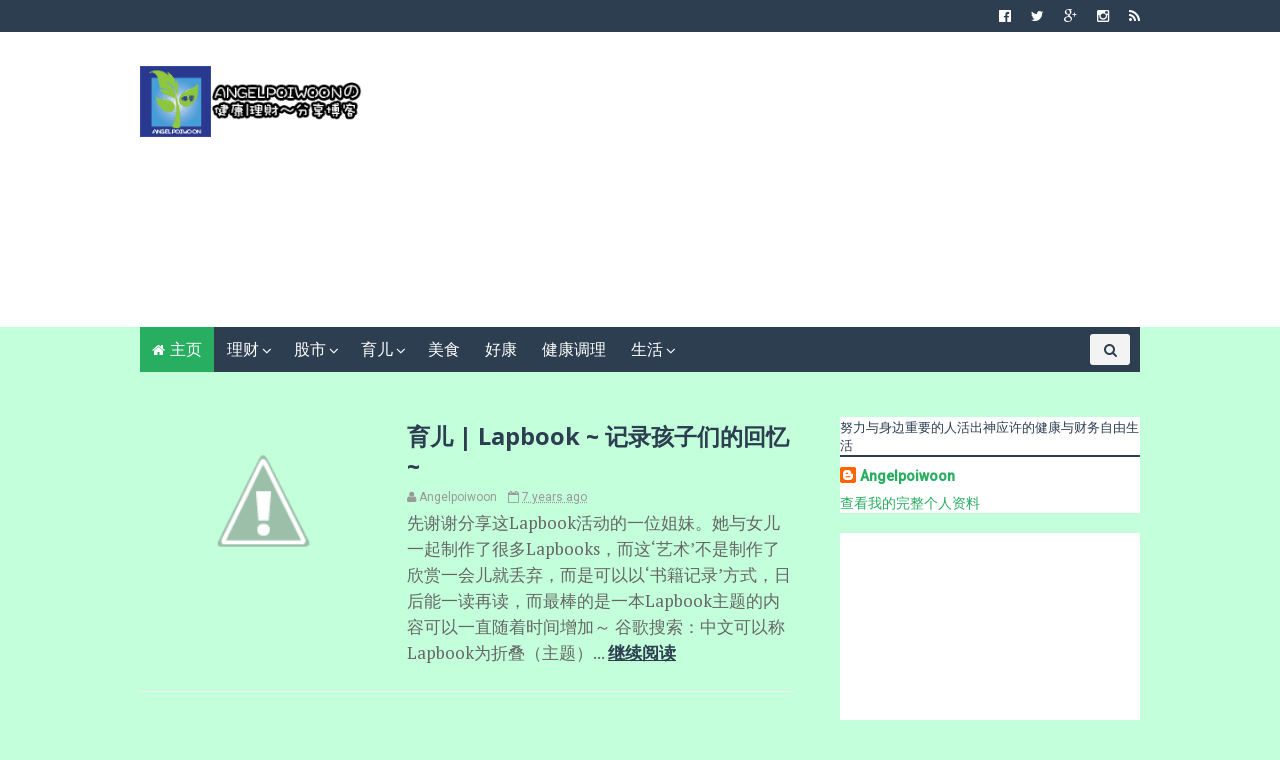

--- FILE ---
content_type: text/html; charset=UTF-8
request_url: http://www.angelpoiwoon.com/b/stats?style=BLACK_TRANSPARENT&timeRange=ALL_TIME&token=APq4FmBSMqpCn5obOyko7tRoHjAFJTkiv-Y1T16bO9K5ITCDmQ_xqkGGUkNaxWCwUaSCcJku45C_mHNa2a3Mm6gigKD-6RXF0Q
body_size: 261
content:
{"total":3852365,"sparklineOptions":{"backgroundColor":{"fillOpacity":0.1,"fill":"#000000"},"series":[{"areaOpacity":0.3,"color":"#202020"}]},"sparklineData":[[0,9],[1,8],[2,9],[3,71],[4,38],[5,50],[6,58],[7,32],[8,31],[9,41],[10,33],[11,46],[12,62],[13,100],[14,77],[15,26],[16,46],[17,82],[18,49],[19,30],[20,8],[21,32],[22,17],[23,10],[24,23],[25,8],[26,6],[27,8],[28,8],[29,2]],"nextTickMs":327272}

--- FILE ---
content_type: text/html; charset=utf-8
request_url: https://www.google.com/recaptcha/api2/aframe
body_size: 267
content:
<!DOCTYPE HTML><html><head><meta http-equiv="content-type" content="text/html; charset=UTF-8"></head><body><script nonce="syzi95Aw9sJgC8y08dzQTQ">/** Anti-fraud and anti-abuse applications only. See google.com/recaptcha */ try{var clients={'sodar':'https://pagead2.googlesyndication.com/pagead/sodar?'};window.addEventListener("message",function(a){try{if(a.source===window.parent){var b=JSON.parse(a.data);var c=clients[b['id']];if(c){var d=document.createElement('img');d.src=c+b['params']+'&rc='+(localStorage.getItem("rc::a")?sessionStorage.getItem("rc::b"):"");window.document.body.appendChild(d);sessionStorage.setItem("rc::e",parseInt(sessionStorage.getItem("rc::e")||0)+1);localStorage.setItem("rc::h",'1768663194225');}}}catch(b){}});window.parent.postMessage("_grecaptcha_ready", "*");}catch(b){}</script></body></html>

--- FILE ---
content_type: text/javascript; charset=UTF-8
request_url: http://www.angelpoiwoon.com/feeds/comments/default?alt=json-in-script&max-results=4&callback=jQuery111008870011463986285_1768663188398&_=1768663188399
body_size: 2049
content:
// API callback
jQuery111008870011463986285_1768663188398({"version":"1.0","encoding":"UTF-8","feed":{"xmlns":"http://www.w3.org/2005/Atom","xmlns$openSearch":"http://a9.com/-/spec/opensearchrss/1.0/","xmlns$gd":"http://schemas.google.com/g/2005","id":{"$t":"tag:blogger.com,1999:blog-4754537257813163329.comments"},"updated":{"$t":"2025-02-09T12:08:04.202+08:00"},"title":{"type":"text","$t":"Angel(Poi Woon)の健康|理财~ 分享博客 "},"link":[{"rel":"http://schemas.google.com/g/2005#feed","type":"application/atom+xml","href":"http:\/\/www.angelpoiwoon.com\/feeds\/comments\/default"},{"rel":"self","type":"application/atom+xml","href":"http:\/\/www.blogger.com\/feeds\/4754537257813163329\/comments\/default?alt=json-in-script\u0026max-results=4"},{"rel":"alternate","type":"text/html","href":"http:\/\/www.angelpoiwoon.com\/"},{"rel":"hub","href":"http://pubsubhubbub.appspot.com/"},{"rel":"next","type":"application/atom+xml","href":"http:\/\/www.blogger.com\/feeds\/4754537257813163329\/comments\/default?alt=json-in-script\u0026start-index=5\u0026max-results=4"}],"author":[{"name":{"$t":"Angelpoiwoon"},"uri":{"$t":"http:\/\/www.blogger.com\/profile\/08237098522780622925"},"email":{"$t":"noreply@blogger.com"},"gd$image":{"rel":"http://schemas.google.com/g/2005#thumbnail","width":"16","height":"16","src":"https:\/\/img1.blogblog.com\/img\/b16-rounded.gif"}}],"generator":{"version":"7.00","uri":"http://www.blogger.com","$t":"Blogger"},"openSearch$totalResults":{"$t":"3845"},"openSearch$startIndex":{"$t":"1"},"openSearch$itemsPerPage":{"$t":"4"},"entry":[{"id":{"$t":"tag:blogger.com,1999:blog-4754537257813163329.post-6060317452046419552"},"published":{"$t":"2025-02-09T12:08:04.202+08:00"},"updated":{"$t":"2025-02-09T12:08:04.202+08:00"},"title":{"type":"text","$t":"请问是什么原因呢"},"content":{"type":"html","$t":"请问是什么原因呢"},"link":[{"rel":"edit","type":"application/atom+xml","href":"http:\/\/www.blogger.com\/feeds\/4754537257813163329\/6894559007422310474\/comments\/default\/6060317452046419552"},{"rel":"self","type":"application/atom+xml","href":"http:\/\/www.blogger.com\/feeds\/4754537257813163329\/6894559007422310474\/comments\/default\/6060317452046419552"},{"rel":"alternate","type":"text/html","href":"http:\/\/www.angelpoiwoon.com\/2014\/11\/debit-advice-rm8-maybank-debitatm-card.html?showComment=1739074084202#c6060317452046419552","title":""}],"author":[{"name":{"$t":"Anonymous"},"email":{"$t":"noreply@blogger.com"},"gd$image":{"rel":"http://schemas.google.com/g/2005#thumbnail","width":"16","height":"16","src":"https:\/\/img1.blogblog.com\/img\/blank.gif"}}],"thr$in-reply-to":{"xmlns$thr":"http://purl.org/syndication/thread/1.0","href":"http:\/\/www.angelpoiwoon.com\/2014\/11\/debit-advice-rm8-maybank-debitatm-card.html","ref":"tag:blogger.com,1999:blog-4754537257813163329.post-6894559007422310474","source":"http://www.blogger.com/feeds/4754537257813163329/posts/default/6894559007422310474","type":"text/html"},"gd$extendedProperty":[{"name":"blogger.itemClass","value":"pid-1747388291"},{"name":"blogger.displayTime","value":"2025年2月9日 12:08"}]},{"id":{"$t":"tag:blogger.com,1999:blog-4754537257813163329.post-8225619282764477161"},"published":{"$t":"2025-02-09T12:07:41.684+08:00"},"updated":{"$t":"2025-02-09T12:07:41.684+08:00"},"title":{"type":"text","$t":"请问为什么我的debit advice 被扣了rm8"},"content":{"type":"html","$t":"请问为什么我的debit advice 被扣了rm8"},"link":[{"rel":"edit","type":"application/atom+xml","href":"http:\/\/www.blogger.com\/feeds\/4754537257813163329\/6894559007422310474\/comments\/default\/8225619282764477161"},{"rel":"self","type":"application/atom+xml","href":"http:\/\/www.blogger.com\/feeds\/4754537257813163329\/6894559007422310474\/comments\/default\/8225619282764477161"},{"rel":"alternate","type":"text/html","href":"http:\/\/www.angelpoiwoon.com\/2014\/11\/debit-advice-rm8-maybank-debitatm-card.html?showComment=1739074061684#c8225619282764477161","title":""}],"author":[{"name":{"$t":"Anonymous"},"email":{"$t":"noreply@blogger.com"},"gd$image":{"rel":"http://schemas.google.com/g/2005#thumbnail","width":"16","height":"16","src":"https:\/\/img1.blogblog.com\/img\/blank.gif"}}],"thr$in-reply-to":{"xmlns$thr":"http://purl.org/syndication/thread/1.0","href":"http:\/\/www.angelpoiwoon.com\/2014\/11\/debit-advice-rm8-maybank-debitatm-card.html","ref":"tag:blogger.com,1999:blog-4754537257813163329.post-6894559007422310474","source":"http://www.blogger.com/feeds/4754537257813163329/posts/default/6894559007422310474","type":"text/html"},"gd$extendedProperty":[{"name":"blogger.itemClass","value":"pid-1747388291"},{"name":"blogger.displayTime","value":"2025年2月9日 12:07"}]},{"id":{"$t":"tag:blogger.com,1999:blog-4754537257813163329.post-3757739087106229674"},"published":{"$t":"2024-04-12T17:50:51.626+08:00"},"updated":{"$t":"2024-04-12T17:50:51.626+08:00"},"title":{"type":"text","$t":"请问用share margin买了股票，之后不想欠margin loan也不想卖掉股票，可以用现金还..."},"content":{"type":"html","$t":"请问用share margin买了股票，之后不想欠margin loan也不想卖掉股票，可以用现金还share margin吗？"},"link":[{"rel":"edit","type":"application/atom+xml","href":"http:\/\/www.blogger.com\/feeds\/4754537257813163329\/8136805696702511068\/comments\/default\/3757739087106229674"},{"rel":"self","type":"application/atom+xml","href":"http:\/\/www.blogger.com\/feeds\/4754537257813163329\/8136805696702511068\/comments\/default\/3757739087106229674"},{"rel":"alternate","type":"text/html","href":"http:\/\/www.angelpoiwoon.com\/2015\/06\/apply-margin-account.html?showComment=1712915451626#c3757739087106229674","title":""}],"author":[{"name":{"$t":"HO"},"uri":{"$t":"https:\/\/www.blogger.com\/profile\/09834121759305124676"},"email":{"$t":"noreply@blogger.com"},"gd$image":{"rel":"http://schemas.google.com/g/2005#thumbnail","width":"16","height":"16","src":"https:\/\/img1.blogblog.com\/img\/b16-rounded.gif"}}],"thr$in-reply-to":{"xmlns$thr":"http://purl.org/syndication/thread/1.0","href":"http:\/\/www.angelpoiwoon.com\/2015\/06\/apply-margin-account.html","ref":"tag:blogger.com,1999:blog-4754537257813163329.post-8136805696702511068","source":"http://www.blogger.com/feeds/4754537257813163329/posts/default/8136805696702511068","type":"text/html"},"gd$extendedProperty":[{"name":"blogger.itemClass","value":"pid-307037446"},{"name":"blogger.displayTime","value":"2024年4月12日 17:50"}]},{"id":{"$t":"tag:blogger.com,1999:blog-4754537257813163329.post-2820549066206200289"},"published":{"$t":"2022-08-13T17:17:00.959+08:00"},"updated":{"$t":"2022-08-13T17:17:00.959+08:00"},"title":{"type":"text","$t":"KSM board of director involve in CBT as no BOD Boa..."},"content":{"type":"html","$t":"KSM board of director involve in CBT as no BOD Board meeting and EXCO meeting have discussed about the misuse of RM50000000 from selling off haulage busines to Taiwan company. The money has been wipe off and no any director from KOPERASI SERBAGUNA MALAYSIA BHD(KSM) KNOWN ABOUT THE DETAIL. WE HOPE THE AUTHORITY WILL TAKE STERN INVESTIGATION ON MISUSE OF PUBLIC\/MEMBERS FUND BY CULPIT.  very serious matter of misuse fund by koperasi serbaguna malaysia bhd. authoruty must check who is the one misuse KSM FUND.. AND MUST OPEN TO PUBLIC KNOWLEDGE "},"link":[{"rel":"edit","type":"application/atom+xml","href":"http:\/\/www.blogger.com\/feeds\/4754537257813163329\/3282065171058322159\/comments\/default\/2820549066206200289"},{"rel":"self","type":"application/atom+xml","href":"http:\/\/www.blogger.com\/feeds\/4754537257813163329\/3282065171058322159\/comments\/default\/2820549066206200289"},{"rel":"alternate","type":"text/html","href":"http:\/\/www.angelpoiwoon.com\/2022\/04\/genting-highland.html?showComment=1660382220959#c2820549066206200289","title":""}],"author":[{"name":{"$t":"Anonymous"},"email":{"$t":"noreply@blogger.com"},"gd$image":{"rel":"http://schemas.google.com/g/2005#thumbnail","width":"16","height":"16","src":"https:\/\/img1.blogblog.com\/img\/blank.gif"}}],"thr$in-reply-to":{"xmlns$thr":"http://purl.org/syndication/thread/1.0","href":"http:\/\/www.angelpoiwoon.com\/2022\/04\/genting-highland.html","ref":"tag:blogger.com,1999:blog-4754537257813163329.post-3282065171058322159","source":"http://www.blogger.com/feeds/4754537257813163329/posts/default/3282065171058322159","type":"text/html"},"gd$extendedProperty":[{"name":"blogger.itemClass","value":"pid-1747388291"},{"name":"blogger.displayTime","value":"2022年8月13日 17:17"}]}]}});

--- FILE ---
content_type: text/javascript; charset=UTF-8
request_url: http://www.angelpoiwoon.com/feeds/posts/default?alt=json-in-script&callback=jQuery111008870011463986285_1768663188396&_=1768663188397
body_size: 43094
content:
// API callback
jQuery111008870011463986285_1768663188396({"version":"1.0","encoding":"UTF-8","feed":{"xmlns":"http://www.w3.org/2005/Atom","xmlns$openSearch":"http://a9.com/-/spec/opensearchrss/1.0/","xmlns$blogger":"http://schemas.google.com/blogger/2008","xmlns$georss":"http://www.georss.org/georss","xmlns$gd":"http://schemas.google.com/g/2005","xmlns$thr":"http://purl.org/syndication/thread/1.0","id":{"$t":"tag:blogger.com,1999:blog-4754537257813163329"},"updated":{"$t":"2025-10-13T15:33:44.689+08:00"},"category":[{"term":"理财"},{"term":"股市"},{"term":"生活"},{"term":"好康"},{"term":"育儿"},{"term":"美食"},{"term":"理财专栏"},{"term":"健康调理"},{"term":"幼儿绘本"},{"term":"AGM"},{"term":"旅游"},{"term":"经济"},{"term":"股票新手"},{"term":"季报"},{"term":"投资成绩"},{"term":"GST"},{"term":"怀孕之产检"},{"term":"怀孕之生产"},{"term":"怀孕之备孕"},{"term":"catjitra"},{"term":"桥梁书"}],"title":{"type":"text","$t":"Angel(Poi Woon)の健康|理财~ 分享博客 "},"subtitle":{"type":"html","$t":"健康|理财|生活|好康介绍 - Malaysian Blogger"},"link":[{"rel":"http://schemas.google.com/g/2005#feed","type":"application/atom+xml","href":"http:\/\/www.angelpoiwoon.com\/feeds\/posts\/default"},{"rel":"self","type":"application/atom+xml","href":"http:\/\/www.blogger.com\/feeds\/4754537257813163329\/posts\/default?alt=json-in-script"},{"rel":"alternate","type":"text/html","href":"http:\/\/www.angelpoiwoon.com\/"},{"rel":"hub","href":"http://pubsubhubbub.appspot.com/"},{"rel":"next","type":"application/atom+xml","href":"http:\/\/www.blogger.com\/feeds\/4754537257813163329\/posts\/default?alt=json-in-script\u0026start-index=26\u0026max-results=25"}],"author":[{"name":{"$t":"Angelpoiwoon"},"uri":{"$t":"http:\/\/www.blogger.com\/profile\/08237098522780622925"},"email":{"$t":"noreply@blogger.com"},"gd$image":{"rel":"http://schemas.google.com/g/2005#thumbnail","width":"16","height":"16","src":"https:\/\/img1.blogblog.com\/img\/b16-rounded.gif"}}],"generator":{"version":"7.00","uri":"http://www.blogger.com","$t":"Blogger"},"openSearch$totalResults":{"$t":"894"},"openSearch$startIndex":{"$t":"1"},"openSearch$itemsPerPage":{"$t":"25"},"entry":[{"id":{"$t":"tag:blogger.com,1999:blog-4754537257813163329.post-3442632057634206247"},"published":{"$t":"2024-11-14T23:13:00.009+08:00"},"updated":{"$t":"2024-11-15T00:36:36.785+08:00"},"category":[{"scheme":"http://www.blogger.com/atom/ns#","term":"理财"},{"scheme":"http://www.blogger.com/atom/ns#","term":"生活"},{"scheme":"http://www.blogger.com/atom/ns#","term":"股市"}],"title":{"type":"text","$t":"股市 | 理财 | 生活 | 久违的两年"},"content":{"type":"html","$t":"\u003Cp\u003E不知不觉，博客已经有两年没有更新了。这两年主要忙碌于四个小孩，虽然生活依旧，投资依旧，但是人生体验有所不同了。如今我想提笔回顾这两年，随性地分享一下生活和投资旅程。\u003C\/p\u003E\u003Cp\u003E如今我也已突破四十岁的门槛，正式进入股市也差不多有十二年了吧。但理财习惯应该是从小就开始，从爸妈需要给我零用钱上学，把零用钱剩省下买我喜欢的书，到打零工买喜欢的唱带，工作第一笔的定存生活费，投入第一笔资金到基金，再到最后踏入股市投资。\u003C\/p\u003E\u003Cp\u003E过后甚至有机会置入房产，甚至“一去不回”的众筹，在其中也交了不少“学费”，都成了我的人生的宝贵投资经验。直到今天，我依然在持续学习新事物，近期也开启了另一项ETF投资。\u003C\/p\u003E\u003Cp\u003E这主要得益于时代的进步，现在有越来越多稳定的投资平台方便投资者使用，让我们可以亲身投资他国的市场。\u003C\/p\u003E\u003Cp\u003E整体而言，今年的投资成绩也有了新的突破，主要是美国股市的快速上升;马来西亚市场换了政府后逐渐恢复了信心，市场缓缓上扬;中国市场也在政府的“加持”下，也从最初惨淡的跌幅逐渐回升。\u003C\/p\u003E\u003Cp\u003E投资说难不难，说容易也不容易。使用了那么多不同的投资工具，到最后，总结出哪些投资工具适合自己使用的，哪些需要再检视，是必须的。当投资资金发展到一定程度时，就需要再平衡（rebalance），以避免接下来会遇到过大的风险而导致犯下任何错误决定的机率。能走得快并不是最大的成就，能走得远才是实现财务自由的稳定途径。\u003C\/p\u003E\u003Cp\u003E开场白先到这里，接下来再以各种主题式聊聊投资。\u003C\/p\u003E\u003Cp\u003E\u003Cbr \/\u003E\u003C\/p\u003E\u003Cp\u003E\u003C\/p\u003E\u003Cdiv class=\"separator\" style=\"clear: both; text-align: center;\"\u003E\u003Ca href=\"https:\/\/blogger.googleusercontent.com\/img\/a\/AVvXsEgKQni8JYnqlMIlnFGbCTBMU3r2tTAU5bPW07Cq3KbypeXjXrKhmJKtQjg4LBpS8F3V1eqWOhWkwG4iE9vcciwdZDGIoJFfDSvVeMOBaC2gls1_ZnC5CPlgvi-L10prQEwLWfnfMiw4egjx0_ihkKXNSqkIiI5KFtrxmYCQKLMPO2h68EeghPtCOJaKcHo\" style=\"margin-left: 1em; margin-right: 1em;\"\u003E\u003Cimg alt=\"\" data-original-height=\"329\" data-original-width=\"328\" height=\"271\" src=\"https:\/\/blogger.googleusercontent.com\/img\/a\/AVvXsEgKQni8JYnqlMIlnFGbCTBMU3r2tTAU5bPW07Cq3KbypeXjXrKhmJKtQjg4LBpS8F3V1eqWOhWkwG4iE9vcciwdZDGIoJFfDSvVeMOBaC2gls1_ZnC5CPlgvi-L10prQEwLWfnfMiw4egjx0_ihkKXNSqkIiI5KFtrxmYCQKLMPO2h68EeghPtCOJaKcHo=w326-h271\" width=\"326\" \/\u003E\u003C\/a\u003E\u003C\/div\u003E\u003Cbr \/\u003E\u003Cbr \/\u003E\u003Cp\u003E\u003C\/p\u003E"},"link":[{"rel":"replies","type":"application/atom+xml","href":"http:\/\/www.angelpoiwoon.com\/feeds\/3442632057634206247\/comments\/default","title":"博文评论"},{"rel":"replies","type":"text/html","href":"http:\/\/www.angelpoiwoon.com\/2024\/11\/rebalance.html#comment-form","title":"0 条评论"},{"rel":"edit","type":"application/atom+xml","href":"http:\/\/www.blogger.com\/feeds\/4754537257813163329\/posts\/default\/3442632057634206247"},{"rel":"self","type":"application/atom+xml","href":"http:\/\/www.blogger.com\/feeds\/4754537257813163329\/posts\/default\/3442632057634206247"},{"rel":"alternate","type":"text/html","href":"http:\/\/www.angelpoiwoon.com\/2024\/11\/rebalance.html","title":"股市 | 理财 | 生活 | 久违的两年"}],"author":[{"name":{"$t":"Angelpoiwoon"},"uri":{"$t":"http:\/\/www.blogger.com\/profile\/08237098522780622925"},"email":{"$t":"noreply@blogger.com"},"gd$image":{"rel":"http://schemas.google.com/g/2005#thumbnail","width":"16","height":"16","src":"https:\/\/img1.blogblog.com\/img\/b16-rounded.gif"}}],"media$thumbnail":{"xmlns$media":"http://search.yahoo.com/mrss/","url":"https:\/\/blogger.googleusercontent.com\/img\/a\/AVvXsEgKQni8JYnqlMIlnFGbCTBMU3r2tTAU5bPW07Cq3KbypeXjXrKhmJKtQjg4LBpS8F3V1eqWOhWkwG4iE9vcciwdZDGIoJFfDSvVeMOBaC2gls1_ZnC5CPlgvi-L10prQEwLWfnfMiw4egjx0_ihkKXNSqkIiI5KFtrxmYCQKLMPO2h68EeghPtCOJaKcHo=s72-w326-h271-c","height":"72","width":"72"},"thr$total":{"$t":"0"}},{"id":{"$t":"tag:blogger.com,1999:blog-4754537257813163329.post-8068364362092915457"},"published":{"$t":"2022-07-04T14:27:00.002+08:00"},"updated":{"$t":"2022-07-04T14:27:58.474+08:00"},"category":[{"scheme":"http://www.blogger.com/atom/ns#","term":"理财"},{"scheme":"http://www.blogger.com/atom/ns#","term":"股市"}],"title":{"type":"text","$t":"股市 | 理财 | 孖展 Margin call 乌龙记 "},"content":{"type":"html","$t":"\u003Cp\u003E这真的是冤枉。如果是另外一个顾客，他会不会被投诉了呢？😅\u0026nbsp;\u003C\/p\u003E\u003Cp\u003E今早就收到投资银行的电话，说我是Day 1 Margin Call， 啊？？ 我还是第一次收到这样的电话。我的Margin account 开了好几年，每次买入都会留意留个30%的空间。没想到今天会收到Margin call的电话，叫我补差额，大约RM5K左右。\u003C\/p\u003E\u003Cp\u003E不过因为是Day1，可以等星期三看股市怎样再决定补差额或卖股，另外又提到我的户口Li lian什么的，因为第一次遇到这个状况，也不想拖到星期三才有动作。\u003C\/p\u003E\u003Cp\u003E我左思右想，也许是最近马股跌幅太大，尤其是我有慢慢收的手套股，也只有跌没上，或许就这样就触动了Margin。\u003C\/p\u003E\u003Cp\u003E好吧，是时候把一些有赚的散股卖掉了，因为也不会打算再加码的，卖了2000unit Tguan，1000unit Rcecap，也超过RM5k了。\u003C\/p\u003E\u003Cp\u003E结果这位仁兄再打来，说我的Li lian户口什么bonus issue，还没进账，所以请我ignore margin call，我这时才恍然大悟，哎哟喂，仁兄， 那个是Lihen ,不是Lilian 啦啊啊，我还以为我妈妈名字 Poh lian咧 =.=\u003C\/p\u003E\u003Cp\u003E我当然知道Lihen分红股，我没想到的是投资银行会因为这个股价变动触动孖展而打电话给我=.=\u003C\/p\u003E\u003Cp\u003E搞清楚名字后忍不住 $#%$^^%\u0026amp;^*。 还好我卖的股也还可以。如果是一些左右为难的投资者做错卖股决定的，就真的要吐血了。\u003C\/p\u003E\u003Cp\u003E所以大家有孖展的，平时买股很小心的话，收到这样的电话，最好再三问清楚为什么触动孖展才好行动哦 =.=\u003C\/p\u003E\u003Cdiv class=\"separator\" style=\"clear: both; text-align: center;\"\u003E\u003Ca href=\"https:\/\/blogger.googleusercontent.com\/img\/b\/R29vZ2xl\/AVvXsEgGJJDklglws05aBujWmg_MVKBpKm7xzZdhO5dvu4WUgz3a57H2i1ZkJqUt4otxrSOf9-lZgVevUiQ392EWGpIpewLuTbXVg6B3u3U2fwZy_FgW8VGZZAvsQjAWCMUBLMPFYL7wET-Q-6hn7JzcP3cqtxMORYSBj848Q4W6yiqqIhaoAEvvg560yyVW\/s511\/share%201.png\" imageanchor=\"1\" style=\"margin-left: 1em; margin-right: 1em;\"\u003E\u003Cimg border=\"0\" data-original-height=\"299\" data-original-width=\"511\" height=\"234\" src=\"https:\/\/blogger.googleusercontent.com\/img\/b\/R29vZ2xl\/AVvXsEgGJJDklglws05aBujWmg_MVKBpKm7xzZdhO5dvu4WUgz3a57H2i1ZkJqUt4otxrSOf9-lZgVevUiQ392EWGpIpewLuTbXVg6B3u3U2fwZy_FgW8VGZZAvsQjAWCMUBLMPFYL7wET-Q-6hn7JzcP3cqtxMORYSBj848Q4W6yiqqIhaoAEvvg560yyVW\/w400-h234\/share%201.png\" width=\"400\" \/\u003E\u003C\/a\u003E\u003C\/div\u003E\u003Cbr \/\u003E\u003Cp\u003E\u003Cbr \/\u003E\u003C\/p\u003E"},"link":[{"rel":"replies","type":"application/atom+xml","href":"http:\/\/www.angelpoiwoon.com\/feeds\/8068364362092915457\/comments\/default","title":"博文评论"},{"rel":"replies","type":"text/html","href":"http:\/\/www.angelpoiwoon.com\/2022\/07\/margin-call.html#comment-form","title":"0 条评论"},{"rel":"edit","type":"application/atom+xml","href":"http:\/\/www.blogger.com\/feeds\/4754537257813163329\/posts\/default\/8068364362092915457"},{"rel":"self","type":"application/atom+xml","href":"http:\/\/www.blogger.com\/feeds\/4754537257813163329\/posts\/default\/8068364362092915457"},{"rel":"alternate","type":"text/html","href":"http:\/\/www.angelpoiwoon.com\/2022\/07\/margin-call.html","title":"股市 | 理财 | 孖展 Margin call 乌龙记 "}],"author":[{"name":{"$t":"Angelpoiwoon"},"uri":{"$t":"http:\/\/www.blogger.com\/profile\/08237098522780622925"},"email":{"$t":"noreply@blogger.com"},"gd$image":{"rel":"http://schemas.google.com/g/2005#thumbnail","width":"16","height":"16","src":"https:\/\/img1.blogblog.com\/img\/b16-rounded.gif"}}],"media$thumbnail":{"xmlns$media":"http://search.yahoo.com/mrss/","url":"https:\/\/blogger.googleusercontent.com\/img\/b\/R29vZ2xl\/AVvXsEgGJJDklglws05aBujWmg_MVKBpKm7xzZdhO5dvu4WUgz3a57H2i1ZkJqUt4otxrSOf9-lZgVevUiQ392EWGpIpewLuTbXVg6B3u3U2fwZy_FgW8VGZZAvsQjAWCMUBLMPFYL7wET-Q-6hn7JzcP3cqtxMORYSBj848Q4W6yiqqIhaoAEvvg560yyVW\/s72-w400-h234-c\/share%201.png","height":"72","width":"72"},"thr$total":{"$t":"0"}},{"id":{"$t":"tag:blogger.com,1999:blog-4754537257813163329.post-6704293332094612769"},"published":{"$t":"2022-05-27T10:59:00.006+08:00"},"updated":{"$t":"2022-05-27T18:19:42.568+08:00"},"category":[{"scheme":"http://www.blogger.com/atom/ns#","term":"好康"},{"scheme":"http://www.blogger.com/atom/ns#","term":"育儿"}],"title":{"type":"text","$t":"育儿 | 好康 |  网上平台一站式教材资料协助你的孩子应付华小\/国小的考试！"},"content":{"type":"html","$t":"\u003Cp\u003E小四小五小六学生的家长们，请看过来~\u003C\/p\u003E\u003Cp\u003E四年级起，小孩们就要开始学习应付考试了。\u003C\/p\u003E\u003Cp\u003E你的小孩是否为准备考试忙得焦头烂额？不然就是盲目地温习所有课本做额外的练习题却不能针对性的复习重点和热门考题？\u003C\/p\u003E\u003Cp\u003E这里我可以协助你和你的孩子如何应用网上平台一站式的教材资料（教学视频 -\u0026gt; 重点笔记 -\u0026gt; 单元复习题 -\u0026gt; 热门考题 ）来轻松应付考试！\u003C\/p\u003E\u003Cp\u003E教学视频 ： 该单元的重点用视频来呈现，免于课本冗长无重点的复习。小孩从短短8分钟的视频中了解该单元的重点！\u003C\/p\u003E\u003Cp\u003E\u003Ca href=\"https:\/\/blogger.googleusercontent.com\/img\/b\/R29vZ2xl\/AVvXsEjRVF3HRQTLcczOWD9PP-gWBin5ETSxVF6-miaE_uiYYHjnfWkp-cdRrr-QkrQ-3PHLb_GNZ_1SVWfSeOT-e3_Dso380KKwTltACpWCPNYnvHbru0Ge_4LIralMaqi_JuQ3Wh1uSI1wsazRquUvlEEP5lOwFANfQHLBsj4ce7aDWMeF0j2xJ-uVX22h\/s1042\/vschool%20scie2.png\" imageanchor=\"1\" style=\"margin-left: 1em; margin-right: 1em; text-align: center;\"\u003E\u003Cimg border=\"0\" data-original-height=\"545\" data-original-width=\"1042\" height=\"209\" src=\"https:\/\/blogger.googleusercontent.com\/img\/b\/R29vZ2xl\/AVvXsEjRVF3HRQTLcczOWD9PP-gWBin5ETSxVF6-miaE_uiYYHjnfWkp-cdRrr-QkrQ-3PHLb_GNZ_1SVWfSeOT-e3_Dso380KKwTltACpWCPNYnvHbru0Ge_4LIralMaqi_JuQ3Wh1uSI1wsazRquUvlEEP5lOwFANfQHLBsj4ce7aDWMeF0j2xJ-uVX22h\/w400-h209\/vschool%20scie2.png\" width=\"400\" \/\u003E\u003C\/a\u003E\u003C\/p\u003E\u003Cdiv class=\"separator\" style=\"clear: both; text-align: center;\"\u003E\u003Cbr \/\u003E\u003C\/div\u003E\u003Cp\u003E重点笔记：重点笔记以彩页呈现，简单明了的例子充分地解释原理，让小孩一读就通！\u003C\/p\u003E\u003Cp\u003E\u003Ca href=\"https:\/\/blogger.googleusercontent.com\/img\/b\/R29vZ2xl\/AVvXsEhvS1rHVmXrIXn9Mps1soR4XdO-EuD9F235C_edQIX_U-0D7Tct-QmgzL5vDuj5W3uRxGNxJJweYc5hc3Xg_v17CDyHVLcqHBP_QDmVcsWuhbPLx1PjULxDGX0fyninaYgr06fzXdnKRodLPcbkWTCTr0bH2wjwpK0HjonkmMszS_X2aW7AccQ3LBZ9\/s759\/vschool4.png\" imageanchor=\"1\" style=\"margin-left: 1em; margin-right: 1em; text-align: center;\"\u003E\u003Cimg border=\"0\" data-original-height=\"371\" data-original-width=\"759\" height=\"156\" src=\"https:\/\/blogger.googleusercontent.com\/img\/b\/R29vZ2xl\/AVvXsEhvS1rHVmXrIXn9Mps1soR4XdO-EuD9F235C_edQIX_U-0D7Tct-QmgzL5vDuj5W3uRxGNxJJweYc5hc3Xg_v17CDyHVLcqHBP_QDmVcsWuhbPLx1PjULxDGX0fyninaYgr06fzXdnKRodLPcbkWTCTr0bH2wjwpK0HjonkmMszS_X2aW7AccQ3LBZ9\/s320\/vschool4.png\" width=\"320\" \/\u003E\u003C\/a\u003E\u003C\/p\u003E\u003Cp\u003E单元复习题：针对性复习。让小孩更深入了解该单元，也通过单元复习题让小孩知道需要加强的地方。\u003C\/p\u003E\u003Cp\u003E\u003Ca href=\"https:\/\/blogger.googleusercontent.com\/img\/b\/R29vZ2xl\/AVvXsEj-Q9A27znkH_DJX6jhNlbfo7gynXmLIpEgb8uzgU_HYT-Lh3EkYYPugh7ydGZnAHFRfa28H-hxxT5gHaFvd6LeFPhJf-lUmvQ_DER1MsKHQs8DDmzDnRJqsiMYpYvkod45Rd0lto9XF6TKFLZuJmwRgtUThnVIGl9M1ilUVzMWfzNiYrGkKJTY7TbE\/s1004\/vschool%20scie3.png\" imageanchor=\"1\" style=\"margin-left: 1em; margin-right: 1em; text-align: center;\"\u003E\u003Cimg border=\"0\" data-original-height=\"480\" data-original-width=\"1004\" height=\"191\" src=\"https:\/\/blogger.googleusercontent.com\/img\/b\/R29vZ2xl\/AVvXsEj-Q9A27znkH_DJX6jhNlbfo7gynXmLIpEgb8uzgU_HYT-Lh3EkYYPugh7ydGZnAHFRfa28H-hxxT5gHaFvd6LeFPhJf-lUmvQ_DER1MsKHQs8DDmzDnRJqsiMYpYvkod45Rd0lto9XF6TKFLZuJmwRgtUThnVIGl9M1ilUVzMWfzNiYrGkKJTY7TbE\/w400-h191\/vschool%20scie3.png\" width=\"400\" \/\u003E\u003C\/a\u003E\u003C\/p\u003E\u003Cdiv class=\"separator\" style=\"clear: both; text-align: center;\"\u003E\u003Cbr \/\u003E\u003C\/div\u003E\u003Cp\u003E热门考题：最后，预习在特定的时间完成热门考题。从中练习如何在有限的时间分配时间完成热门考题，做好最后一次的心理准备~\u003C\/p\u003E\u003Cp\u003E\u003Ca href=\"https:\/\/blogger.googleusercontent.com\/img\/a\/AVvXsEiDaU4b7y1mQ6tpPWXkil4BhslS1R-8pumZvwpAIy4QrfL-WIi2-TdPpayYdxmrFbYUqqvFFkYXm3iIK0BXbSx_EnAduXw2H6UDGHnucuHs3zlsOVBwU1yEbvw-G7oOrGoDFPkNB5KLm9YxWJiFS3GfEa4Jwymd-5WOJfz-2iaGpNeXMut1HkcIVYG3\" style=\"margin-left: 1em; margin-right: 1em; text-align: center;\"\u003E\u003Cimg alt=\"\" data-original-height=\"544\" data-original-width=\"526\" height=\"400\" src=\"https:\/\/blogger.googleusercontent.com\/img\/a\/AVvXsEiDaU4b7y1mQ6tpPWXkil4BhslS1R-8pumZvwpAIy4QrfL-WIi2-TdPpayYdxmrFbYUqqvFFkYXm3iIK0BXbSx_EnAduXw2H6UDGHnucuHs3zlsOVBwU1yEbvw-G7oOrGoDFPkNB5KLm9YxWJiFS3GfEa4Jwymd-5WOJfz-2iaGpNeXMut1HkcIVYG3=w387-h400\" width=\"387\" \/\u003E\u003C\/a\u003E\u003C\/p\u003E\u003Cp\u003E孩子只需要考试前一个星期前做好上述的准备，就能轻松无惧地应付学校的大考中考小考！\u003C\/p\u003E\u003Cp\u003E家长们，免费咨询，不收费的 。欢迎联络我\u0026nbsp;wa.link\/ycll83\u0026nbsp;\u003C\/p\u003E\u003Cp\u003E\u003Cbr \/\u003E\u003C\/p\u003E"},"link":[{"rel":"replies","type":"application/atom+xml","href":"http:\/\/www.angelpoiwoon.com\/feeds\/6704293332094612769\/comments\/default","title":"博文评论"},{"rel":"replies","type":"text/html","href":"http:\/\/www.angelpoiwoon.com\/2022\/05\/blog-post_27.html#comment-form","title":"0 条评论"},{"rel":"edit","type":"application/atom+xml","href":"http:\/\/www.blogger.com\/feeds\/4754537257813163329\/posts\/default\/6704293332094612769"},{"rel":"self","type":"application/atom+xml","href":"http:\/\/www.blogger.com\/feeds\/4754537257813163329\/posts\/default\/6704293332094612769"},{"rel":"alternate","type":"text/html","href":"http:\/\/www.angelpoiwoon.com\/2022\/05\/blog-post_27.html","title":"育儿 | 好康 |  网上平台一站式教材资料协助你的孩子应付华小\/国小的考试！"}],"author":[{"name":{"$t":"Angelpoiwoon"},"uri":{"$t":"http:\/\/www.blogger.com\/profile\/08237098522780622925"},"email":{"$t":"noreply@blogger.com"},"gd$image":{"rel":"http://schemas.google.com/g/2005#thumbnail","width":"16","height":"16","src":"https:\/\/img1.blogblog.com\/img\/b16-rounded.gif"}}],"media$thumbnail":{"xmlns$media":"http://search.yahoo.com/mrss/","url":"https:\/\/blogger.googleusercontent.com\/img\/b\/R29vZ2xl\/AVvXsEjRVF3HRQTLcczOWD9PP-gWBin5ETSxVF6-miaE_uiYYHjnfWkp-cdRrr-QkrQ-3PHLb_GNZ_1SVWfSeOT-e3_Dso380KKwTltACpWCPNYnvHbru0Ge_4LIralMaqi_JuQ3Wh1uSI1wsazRquUvlEEP5lOwFANfQHLBsj4ce7aDWMeF0j2xJ-uVX22h\/s72-w400-h209-c\/vschool%20scie2.png","height":"72","width":"72"},"thr$total":{"$t":"0"}},{"id":{"$t":"tag:blogger.com,1999:blog-4754537257813163329.post-4402057228925711289"},"published":{"$t":"2022-05-24T14:58:00.002+08:00"},"updated":{"$t":"2022-06-06T23:54:29.967+08:00"},"category":[{"scheme":"http://www.blogger.com/atom/ns#","term":"理财"}],"title":{"type":"text","$t":"理财 | 五月薪水月过六千 ~ 销售篇"},"content":{"type":"html","$t":"\u003Cp\u003E散花散花~ 没想到在销售领域的菜鸟如我才加入这门生意一个月，就月入六千~\u0026nbsp; 当然这不只是我个人的努力，也是上线和团队愿意不吝于教导及协助我的结果。\u003C\/p\u003E\u003Cp\u003E这个收入比起我6年前在本地一家外国公司当初级经理的月薪还高哦！\u003C\/p\u003E\u003Cp\u003E不比较就没有伤害，有比较我就会知道哪个好。\u003C\/p\u003E\u003Cp\u003E公司经理：\u003C\/p\u003E\u003Cp\u003E1）朝九晚五是梦想，尤其在月尾closing 时最高工作时间记录是14小时，甚至许哟在酒店过夜。\u003C\/p\u003E\u003Cp\u003E2）经理要做的不只是带领团队士气，也要为公司尽最大能力节约，能用最少员工做最多事情却同样保持效率就能保证你升职无误。\u003C\/p\u003E\u003Cp\u003E3）薪水每年5-10%起跳，只有升职才会大幅度调整。公司里百多个人，经理职位少过10%。就算你努力，也未必被选上做领导者。\u003C\/p\u003E\u003Cp\u003E\u003Cbr \/\u003E\u003C\/p\u003E\u003Cp\u003E兼职生意老板：\u003C\/p\u003E\u003Cp\u003E1）我的生意我安排。目前工作2-3小时，还兼职了教育，烹饪家务事。中午还可以睡个午觉。\u003C\/p\u003E\u003Cp\u003E2）除了为自己销售努力，也为下线努力，帮助他们成功。他们成功也就是我的成功，充满喜悦和满足感。少了为了节约成本而必须把员工调走去另外一个部门，而使得自己部门工作量更多的负能量！\u003C\/p\u003E\u003Cp\u003E3）只要我肯做，上线一定帮忙，下线以你为榜样一起做，每个人薪水可以起好几倍。和我同期加入的朋友也有收入十万令吉的记录~ 只要肯努力和学习，任何时候你都可以成为领导者。\u003C\/p\u003E\u003Cp\u003E最重要的是，当我看到这教育产品如何帮到家长的孩子们，我就感到无比快乐。\u003C\/p\u003E\u003Cp\u003E这就是选对了行业产品，选对了团队公司，选对了营运方式，事业就会事半功倍~\u003C\/p\u003E\u003Cp\u003E当然这时候会有人跳出来说，还不是销售员一个。有卖就有赚，但这种事业能做多久。这其实是money game的一种，太危险了等等。\u003C\/p\u003E\u003Cp\u003E那你会选择和略知半桶水的局外人谈这份事业？还是在这份事业里头成功赚取丰厚收入的经验者局内人呢？\u003C\/p\u003E\u003Cp\u003E再接再厉打广告：\u003C\/p\u003E\u003Cdiv class=\"kvgmc6g5 cxmmr5t8 oygrvhab hcukyx3x c1et5uql ii04i59q\" style=\"background-color: white; color: #050505; font-family: \u0026quot;Segoe UI Historic\u0026quot;, \u0026quot;Segoe UI\u0026quot;, Helvetica, Arial, sans-serif; font-size: 15px; margin: 0px; overflow-wrap: break-word; white-space: pre-wrap;\"\u003E\u003Cdiv dir=\"auto\" style=\"font-family: inherit;\"\u003E如果你想要财务自由，但又不知都如何开始；如果身为家庭主妇的你，想要有自己的一份收入；如果你工作时间长，想要找一份属于自己的事业，按照自己的步伐时间赚取收入及经营被动收入，欢迎找我聊：\u003Cspan style=\"font-family: inherit;\"\u003E\u003Ca class=\"oajrlxb2 g5ia77u1 qu0x051f esr5mh6w e9989ue4 r7d6kgcz rq0escxv nhd2j8a9 nc684nl6 p7hjln8o kvgmc6g5 cxmmr5t8 oygrvhab hcukyx3x jb3vyjys rz4wbd8a qt6c0cv9 a8nywdso i1ao9s8h esuyzwwr f1sip0of lzcic4wl gpro0wi8 py34i1dx\" href=\"http:\/\/wa.link\/ycll83?fbclid=IwAR1U14Hfn58GXQggzIEVEAY8j2OnWT0YszU1Du2CvOnm9iFcDnFmQyTPfec\" rel=\"nofollow noopener\" role=\"link\" style=\"-webkit-tap-highlight-color: transparent; background-color: transparent; border-color: initial; border-style: initial; border-width: 0px; box-sizing: border-box; cursor: pointer; display: inline; font-family: inherit; list-style: none; margin: 0px; outline: none; padding: 0px; text-align: inherit; text-decoration-line: none; touch-action: manipulation;\" tabindex=\"0\" target=\"_blank\"\u003Ewa.link\/ycll83\u003C\/a\u003E\u003C\/span\u003E\u003C\/div\u003E\u003Cdiv dir=\"auto\" style=\"font-family: inherit;\"\u003E\u003Cbr \/\u003E\u003C\/div\u003E\u003Cdiv class=\"separator\" style=\"clear: both; text-align: center;\"\u003E\u003Cbr \/\u003E\u003C\/div\u003E\u003Cdiv class=\"separator\" style=\"clear: both; text-align: center;\"\u003E\u003Ca href=\"https:\/\/blogger.googleusercontent.com\/img\/b\/R29vZ2xl\/AVvXsEgbFCw9e53mNxS16S4E_BO0XgfrNkTp9L9ObFaaGCYLpiMTT9lvCZZIkav_J-Urb94uCZvFLU-FFZePXBLrWfm0zABhcoa0A3zqJkApgqV3AxyOYrh7-Hh4p6HbYvpYNG7cEv8wu9FOM5ZZjyez3lPMVRXdXBq_kP6hpOri8PeeG02xmXEAQDTzYlYO\/s1357\/salary%20May%202022.png\" style=\"margin-left: 1em; margin-right: 1em;\"\u003E\u003Cimg border=\"0\" data-original-height=\"715\" data-original-width=\"1357\" height=\"338\" src=\"https:\/\/blogger.googleusercontent.com\/img\/b\/R29vZ2xl\/AVvXsEgbFCw9e53mNxS16S4E_BO0XgfrNkTp9L9ObFaaGCYLpiMTT9lvCZZIkav_J-Urb94uCZvFLU-FFZePXBLrWfm0zABhcoa0A3zqJkApgqV3AxyOYrh7-Hh4p6HbYvpYNG7cEv8wu9FOM5ZZjyez3lPMVRXdXBq_kP6hpOri8PeeG02xmXEAQDTzYlYO\/w640-h338\/salary%20May%202022.png\" width=\"640\" \/\u003E\u003C\/a\u003E\u003C\/div\u003E\u003Cbr \/\u003E\u003Cdiv dir=\"auto\" style=\"font-family: inherit;\"\u003E\u003Cbr \/\u003E\u003C\/div\u003E\u003C\/div\u003E"},"link":[{"rel":"replies","type":"application/atom+xml","href":"http:\/\/www.angelpoiwoon.com\/feeds\/4402057228925711289\/comments\/default","title":"博文评论"},{"rel":"replies","type":"text/html","href":"http:\/\/www.angelpoiwoon.com\/2022\/05\/blog-post_24.html#comment-form","title":"0 条评论"},{"rel":"edit","type":"application/atom+xml","href":"http:\/\/www.blogger.com\/feeds\/4754537257813163329\/posts\/default\/4402057228925711289"},{"rel":"self","type":"application/atom+xml","href":"http:\/\/www.blogger.com\/feeds\/4754537257813163329\/posts\/default\/4402057228925711289"},{"rel":"alternate","type":"text/html","href":"http:\/\/www.angelpoiwoon.com\/2022\/05\/blog-post_24.html","title":"理财 | 五月薪水月过六千 ~ 销售篇"}],"author":[{"name":{"$t":"Angelpoiwoon"},"uri":{"$t":"http:\/\/www.blogger.com\/profile\/08237098522780622925"},"email":{"$t":"noreply@blogger.com"},"gd$image":{"rel":"http://schemas.google.com/g/2005#thumbnail","width":"16","height":"16","src":"https:\/\/img1.blogblog.com\/img\/b16-rounded.gif"}}],"media$thumbnail":{"xmlns$media":"http://search.yahoo.com/mrss/","url":"https:\/\/blogger.googleusercontent.com\/img\/b\/R29vZ2xl\/AVvXsEgbFCw9e53mNxS16S4E_BO0XgfrNkTp9L9ObFaaGCYLpiMTT9lvCZZIkav_J-Urb94uCZvFLU-FFZePXBLrWfm0zABhcoa0A3zqJkApgqV3AxyOYrh7-Hh4p6HbYvpYNG7cEv8wu9FOM5ZZjyez3lPMVRXdXBq_kP6hpOri8PeeG02xmXEAQDTzYlYO\/s72-w640-h338-c\/salary%20May%202022.png","height":"72","width":"72"},"thr$total":{"$t":"0"}},{"id":{"$t":"tag:blogger.com,1999:blog-4754537257813163329.post-6318208944414370506"},"published":{"$t":"2022-05-22T18:23:00.004+08:00"},"updated":{"$t":"2022-05-27T11:00:03.497+08:00"},"category":[{"scheme":"http://www.blogger.com/atom/ns#","term":"理财"}],"title":{"type":"text","$t":"理财 | 学会丢球 ~ 销售篇"},"content":{"type":"html","$t":"\u003Cp\u003E最近加入兼职生意，在训练课程中，获益良多，而且真的很好玩！\u003C\/p\u003E\u003Cp\u003E我从最初的撞板中感到无比的诅丧，到如今的成功帮助人的同时完成交易所得到的满足感，感触良多。如果当初我没有改变害怕失败的心态踏出第一步，那到如今我还是留在原地，得空在家追剧，偶尔会叹气无生活目标。\u003C\/p\u003E\u003Cp\u003E接原题。\u003C\/p\u003E\u003Cp\u003E销售最忌的是卖产品，最好是卖解决方式，最高境界是卖希望，卖梦想。\u003C\/p\u003E\u003Cp\u003E这个真的很抽象，哈哈。但是你可以看每个公司的领导，都是卖希望和梦想的。\u003C\/p\u003E\u003Cp\u003E但是我相信每个成为成功人士前都一定会在某种程度上撞板，失败是成功之母嘛~\u003C\/p\u003E\u003Cp\u003E那么销售最常见的挑战就是顾客一直丢问题给你，你回答了一个又一个，却发现顾客其实并没有接受，还变本加厉地提出更多问题。\u003C\/p\u003E\u003Cp\u003E这时候你要想想，怎么卖产品卖成了专人解决机器？顾客并没有被说服到，只会觉得你解决不了他的问题，让你知难而退。这时候你要做的事就是把这球丢回给他。\u003C\/p\u003E\u003Cp\u003E‘如果没有这个产品，你的问题有被解决掉吗？’\u003C\/p\u003E\u003Cp\u003E‘状况会更好吗？’\u003C\/p\u003E\u003Cp\u003E‘那你觉得应该解决问题呢？’\u003C\/p\u003E\u003Cp\u003E‘如果加入这个产品，你觉得效果如何？’\u003C\/p\u003E\u003Cp\u003E给顾客自己思考，自己评估。\u003C\/p\u003E\u003Cp\u003E我就不接你的球了，你接我的吧。 哈哈哈哈\u003C\/p\u003E\u003Cp\u003E*继续打广告：\u0026nbsp;\u003C\/p\u003E\u003Cp\u003E如果你想要财务自由，但又不知都如何开始；如果身为家庭主妇的你，想要有自己的一份收入；如果你工作时间长，想要找一份属于自己的事业，按照自己的步伐时间赚取收入及经营被动收入，欢迎找我聊：\u003Ca class=\"oajrlxb2 g5ia77u1 qu0x051f esr5mh6w e9989ue4 r7d6kgcz rq0escxv nhd2j8a9 nc684nl6 p7hjln8o kvgmc6g5 cxmmr5t8 oygrvhab hcukyx3x jb3vyjys rz4wbd8a qt6c0cv9 a8nywdso i1ao9s8h esuyzwwr f1sip0of lzcic4wl gpro0wi8 py34i1dx\" href=\"http:\/\/wa.link\/ycll83?fbclid=IwAR1U14Hfn58GXQggzIEVEAY8j2OnWT0YszU1Du2CvOnm9iFcDnFmQyTPfec\" rel=\"nofollow noopener\" role=\"link\" style=\"-webkit-tap-highlight-color: transparent; border-color: initial; border-style: initial; border-width: 0px; box-sizing: border-box; cursor: pointer; display: inline; font-family: inherit; font-size: 15px; list-style: none; margin: 0px; outline: none; padding: 0px; text-align: inherit; text-decoration-line: none; touch-action: manipulation; white-space: pre-wrap;\" tabindex=\"0\" target=\"_blank\"\u003Ewa.link\/ycll83\u003C\/a\u003E\u003C\/p\u003E\u003Cp\u003E\u003Cbr \/\u003E\u003C\/p\u003E\u003Cp\u003E\u003C\/p\u003E\u003Cdiv class=\"separator\" style=\"clear: both; text-align: center;\"\u003E\u003Ca href=\"https:\/\/blogger.googleusercontent.com\/img\/a\/AVvXsEhgqknM779HCB7C0k5bWmiCkeV9b4e4iuJwLQ1r9iUDtYZ1bdHnmkIhjKipCYulUJKRekKEWXewGVyeQ_HEImeKUVv9HAOoECaKA6cWkvLW1XDGJG14u7aDu-U1gPyFTVBhgAlQ6yNJys-vDDwSqIFKJbyAYHfupBME8xjD1kvowq7EqAaKddmo8eCO\" style=\"margin-left: 1em; margin-right: 1em;\"\u003E\u003Cimg alt=\"\" data-original-height=\"157\" data-original-width=\"343\" height=\"292\" src=\"https:\/\/blogger.googleusercontent.com\/img\/a\/AVvXsEhgqknM779HCB7C0k5bWmiCkeV9b4e4iuJwLQ1r9iUDtYZ1bdHnmkIhjKipCYulUJKRekKEWXewGVyeQ_HEImeKUVv9HAOoECaKA6cWkvLW1XDGJG14u7aDu-U1gPyFTVBhgAlQ6yNJys-vDDwSqIFKJbyAYHfupBME8xjD1kvowq7EqAaKddmo8eCO=w640-h292\" width=\"640\" \/\u003E\u003C\/a\u003E\u003C\/div\u003E\u003Cbr \/\u003E\u003Cbr \/\u003E\u003Cp\u003E\u003C\/p\u003E\u003Cp\u003E\u003Cbr \/\u003E\u003C\/p\u003E"},"link":[{"rel":"replies","type":"application/atom+xml","href":"http:\/\/www.angelpoiwoon.com\/feeds\/6318208944414370506\/comments\/default","title":"博文评论"},{"rel":"replies","type":"text/html","href":"http:\/\/www.angelpoiwoon.com\/2022\/05\/blog-post_22.html#comment-form","title":"0 条评论"},{"rel":"edit","type":"application/atom+xml","href":"http:\/\/www.blogger.com\/feeds\/4754537257813163329\/posts\/default\/6318208944414370506"},{"rel":"self","type":"application/atom+xml","href":"http:\/\/www.blogger.com\/feeds\/4754537257813163329\/posts\/default\/6318208944414370506"},{"rel":"alternate","type":"text/html","href":"http:\/\/www.angelpoiwoon.com\/2022\/05\/blog-post_22.html","title":"理财 | 学会丢球 ~ 销售篇"}],"author":[{"name":{"$t":"Angelpoiwoon"},"uri":{"$t":"http:\/\/www.blogger.com\/profile\/08237098522780622925"},"email":{"$t":"noreply@blogger.com"},"gd$image":{"rel":"http://schemas.google.com/g/2005#thumbnail","width":"16","height":"16","src":"https:\/\/img1.blogblog.com\/img\/b16-rounded.gif"}}],"media$thumbnail":{"xmlns$media":"http://search.yahoo.com/mrss/","url":"https:\/\/blogger.googleusercontent.com\/img\/a\/AVvXsEhgqknM779HCB7C0k5bWmiCkeV9b4e4iuJwLQ1r9iUDtYZ1bdHnmkIhjKipCYulUJKRekKEWXewGVyeQ_HEImeKUVv9HAOoECaKA6cWkvLW1XDGJG14u7aDu-U1gPyFTVBhgAlQ6yNJys-vDDwSqIFKJbyAYHfupBME8xjD1kvowq7EqAaKddmo8eCO=s72-w640-h292-c","height":"72","width":"72"},"thr$total":{"$t":"0"}},{"id":{"$t":"tag:blogger.com,1999:blog-4754537257813163329.post-2513393916860622081"},"published":{"$t":"2022-05-21T00:10:00.001+08:00"},"updated":{"$t":"2022-05-21T00:10:27.051+08:00"},"category":[{"scheme":"http://www.blogger.com/atom/ns#","term":"生活"},{"scheme":"http://www.blogger.com/atom/ns#","term":"育儿"}],"title":{"type":"text","$t":"育儿 | 生活 |  学习华文之路"},"content":{"type":"html","$t":"今天想和大家分享我家马宝的中文学习之路~\u003Cdiv\u003E\u003Cbr \/\u003E\u003C\/div\u003E\u003Cdiv\u003E自小我会和马宝亲子阅读，中英文绘本都会轮流读，所以她也自小就非常爱看书。渐渐地，也会发现她比较喜欢读英文书，现在8岁的她已经可以自己阅读一本英文小说。\u003C\/div\u003E\u003Cdiv\u003E\u003Cbr \/\u003E\u003C\/div\u003E\u003Cdiv\u003E中文就没有这样被青睐了。哈哈哈。我们家用中文交谈，会话没问题，但阅读中文书对她是有一定的挑战。\u003C\/div\u003E\u003Cdiv\u003E\u003Cbr \/\u003E\u003C\/div\u003E\u003Cdiv\u003E大约4-5岁时我是用基础汉字500（共25本书，一本书20个字）来和她每天阅读，一天认1-2个字左右，拉长一点时间大约7-8个月后也就读完了。我极力推荐这个系列，内容非常有趣，图画很吸引小小孩的，最重要是每学一个字后的下一篇，内容一定重用同一个字加强记忆。\u003C\/div\u003E\u003Cdiv\u003E\u003Cbr \/\u003E\u003C\/div\u003E\u003Cdiv class=\"separator\" style=\"clear: both; text-align: center;\"\u003E\u003Ca href=\"https:\/\/blogger.googleusercontent.com\/img\/b\/R29vZ2xl\/AVvXsEiB2A8oHzfJfDw8ohIwvTPTneIeia4RC6WvaeKmaMw05PKzr6iUfBHiAId1CAeCmhWstQzCD_InAop4UVwD-tnRep2brCD9ZoH-wwL051bmnat1iUh3d7OCWx3VbwFwg3tMer9SiHY7BfC4IF0sHBjMCllQQEwgWsi7hlcC88k344lmjD1Zf22dFnRX\/s1280\/book1.jpeg\" style=\"margin-left: 1em; margin-right: 1em;\"\u003E\u003Cimg border=\"0\" data-original-height=\"1280\" data-original-width=\"960\" height=\"320\" src=\"https:\/\/blogger.googleusercontent.com\/img\/b\/R29vZ2xl\/AVvXsEiB2A8oHzfJfDw8ohIwvTPTneIeia4RC6WvaeKmaMw05PKzr6iUfBHiAId1CAeCmhWstQzCD_InAop4UVwD-tnRep2brCD9ZoH-wwL051bmnat1iUh3d7OCWx3VbwFwg3tMer9SiHY7BfC4IF0sHBjMCllQQEwgWsi7hlcC88k344lmjD1Zf22dFnRX\/s320\/book1.jpeg\" width=\"240\" \/\u003E\u003C\/a\u003E\u003C\/div\u003E\u003Cbr \/\u003E\u003Cdiv class=\"separator\" style=\"clear: both; text-align: center;\"\u003E\u003Ca href=\"https:\/\/blogger.googleusercontent.com\/img\/b\/R29vZ2xl\/AVvXsEijSO1GAYfYUu-MGbAVaH1SJSFgcnqgIamIsElkNtRCg7nFOj8ORwdEmgrlsbuCZvNw1a8btMa1DWmiPbuV6Ae70ukqxaPfzrCUiqb8w-0VGjPEEW7PKFXt5OKD0ED28oZI5d1sPvMsPsedM6I_seTc_Fq5s5zw_ButtrWpA6lMPeua2kUAGPi8FIup\/s1280\/book2.jpeg\" style=\"margin-left: 1em; margin-right: 1em;\"\u003E\u003Cimg border=\"0\" data-original-height=\"960\" data-original-width=\"1280\" height=\"240\" src=\"https:\/\/blogger.googleusercontent.com\/img\/b\/R29vZ2xl\/AVvXsEijSO1GAYfYUu-MGbAVaH1SJSFgcnqgIamIsElkNtRCg7nFOj8ORwdEmgrlsbuCZvNw1a8btMa1DWmiPbuV6Ae70ukqxaPfzrCUiqb8w-0VGjPEEW7PKFXt5OKD0ED28oZI5d1sPvMsPsedM6I_seTc_Fq5s5zw_ButtrWpA6lMPeua2kUAGPi8FIup\/s320\/book2.jpeg\" width=\"320\" \/\u003E\u003C\/a\u003E\u003C\/div\u003E\u003Cbr \/\u003E\u003Cdiv\u003E\u003Cbr \/\u003E\u003C\/div\u003E\u003Cdiv\u003E\u003Cbr \/\u003E\u003C\/div\u003E\u003Cdiv\u003E然后我再用红蜻蜓的明明和丽丽系列继续每日让她朗读，如今还在1100字系列龟速进行。同一篇的文章她可能会朗读好几天，直到她认得所有的字。\u003C\/div\u003E\u003Cdiv\u003E\u003Cbr \/\u003E\u003C\/div\u003E\u003Cdiv\u003E我家马宝是在家教育的，没去小学。自7岁起，我选择采用华小的中文课本和练习本，每早上大约15分钟的课及完成习题。\u003C\/div\u003E\u003Cdiv\u003E\u003Cbr \/\u003E\u003C\/div\u003E\u003Cdiv\u003E然后我再用网上学习系统让她做10-15分钟的Audio听力理解练习和Video Flash card的生字认字练习，或者做巩固练习，为当个星期学完的章节做个总结。我也非常推荐这个网络学习系统，它提供的所有的习题，考试习题和教材都是由200+经验老师根据华小课程纲要准备的。我只需要每天让小孩花个15分钟来一个不同于传统学习的方法，提高她对语文的兴趣学习。从我的视频可以看到，她可为那几句‘答对了’，‘真聪明’的称赞得乐嘻嘻的。哈哈哈。\u003C\/div\u003E\u003Cdiv\u003E\u003Cbr \/\u003E\u003C\/div\u003E\u003Cdiv class=\"separator\" style=\"clear: both; text-align: center;\"\u003E\u003Ciframe allowfullscreen=\"\" class=\"BLOG_video_class\" height=\"400\" src=\"https:\/\/www.youtube.com\/embed\/ZVwK9mZYhKk\" width=\"600\" youtube-src-id=\"ZVwK9mZYhKk\"\u003E\u003C\/iframe\u003E\u003C\/div\u003E\u003Cbr \/\u003E\u003Cdiv\u003E\u003Cbr \/\u003E\u003C\/div\u003E\u003Cdiv\u003E\u003Cdiv\u003E\u003Cbr \/\u003E\u003C\/div\u003E\u003Cdiv\u003E我觉得自小打好语文的基础非常重要，尤其是在学校体制内上课的小孩们，如果语文如国文和中文基础没打好，在国小或华小的接下来几年学习其他的科目时会更事倍功半，小孩甚至会有情绪上的压力，自卑及逃避。前一两年班也许觉得没多大影响，到四年级以上学的知识越来越深后，语文上较弱所带来的副作用就会显现出来了。\u003C\/div\u003E\u003Cdiv\u003E\u003Cbr \/\u003E\u003C\/div\u003E\u003Cdiv\u003E最近我的朋友就读华小五年纪的孩子就面临这样的问题，甚至会崩溃好几天，因为不明白数学及科学使用的中文，也就不懂到底课文说的是什么，要解决的是什么问题。这让他觉得学习是一种折磨。\u003C\/div\u003E\u003Cdiv\u003E\u003Cbr \/\u003E\u003C\/div\u003E\u003C\/div\u003E\u003Cdiv\u003E以上是我的分享，有机会我也可以分享学习马来文过程，用什么马来文读物来做朗读。唯一一样的是我还是用同个网上学习系统来做马来文的Audio听力理解练习，Video Flash card的生字认字练习，以及巩固练习。\u0026nbsp;\u003C\/div\u003E\u003Cdiv\u003E\u003Cbr \/\u003E\u003C\/div\u003E\u003Cdiv\u003E\u003Cbr \/\u003E\u003C\/div\u003E"},"link":[{"rel":"replies","type":"application/atom+xml","href":"http:\/\/www.angelpoiwoon.com\/feeds\/2513393916860622081\/comments\/default","title":"博文评论"},{"rel":"replies","type":"text/html","href":"http:\/\/www.angelpoiwoon.com\/2022\/05\/blog-post.html#comment-form","title":"1 条评论"},{"rel":"edit","type":"application/atom+xml","href":"http:\/\/www.blogger.com\/feeds\/4754537257813163329\/posts\/default\/2513393916860622081"},{"rel":"self","type":"application/atom+xml","href":"http:\/\/www.blogger.com\/feeds\/4754537257813163329\/posts\/default\/2513393916860622081"},{"rel":"alternate","type":"text/html","href":"http:\/\/www.angelpoiwoon.com\/2022\/05\/blog-post.html","title":"育儿 | 生活 |  学习华文之路"}],"author":[{"name":{"$t":"Angelpoiwoon"},"uri":{"$t":"http:\/\/www.blogger.com\/profile\/08237098522780622925"},"email":{"$t":"noreply@blogger.com"},"gd$image":{"rel":"http://schemas.google.com/g/2005#thumbnail","width":"16","height":"16","src":"https:\/\/img1.blogblog.com\/img\/b16-rounded.gif"}}],"media$thumbnail":{"xmlns$media":"http://search.yahoo.com/mrss/","url":"https:\/\/blogger.googleusercontent.com\/img\/b\/R29vZ2xl\/AVvXsEiB2A8oHzfJfDw8ohIwvTPTneIeia4RC6WvaeKmaMw05PKzr6iUfBHiAId1CAeCmhWstQzCD_InAop4UVwD-tnRep2brCD9ZoH-wwL051bmnat1iUh3d7OCWx3VbwFwg3tMer9SiHY7BfC4IF0sHBjMCllQQEwgWsi7hlcC88k344lmjD1Zf22dFnRX\/s72-c\/book1.jpeg","height":"72","width":"72"},"thr$total":{"$t":"1"}},{"id":{"$t":"tag:blogger.com,1999:blog-4754537257813163329.post-2968854215605302027"},"published":{"$t":"2022-05-17T15:05:00.005+08:00"},"updated":{"$t":"2022-05-17T15:10:09.369+08:00"},"category":[{"scheme":"http://www.blogger.com/atom/ns#","term":"好康"},{"scheme":"http://www.blogger.com/atom/ns#","term":"育儿"}],"title":{"type":"text","$t":"How to use Vschool Trend program to guide children in self-learning"},"content":{"type":"html","$t":"\u003Cp\u003EFor the child who entering middle school will begin to feel the pressure of exams. What we can do as parents is to guide our children how to learn more accurately and save time and effort.\u003C\/p\u003E\u003Cp\u003EVschool trend has Notes function. Each subject has key summaries for each chapter. Subjects like Sejarah\/Geography you may consider to print out the notes of the chapters that going to be learnt that week for your child to take to school. The child listens directly to the teacher's explanation in class, and adds the key points in the notes which is convenient for her to remember. Most of the textbook content is lengthy,\u0026nbsp; thus the notes can indirectly let children know how to grasp the key points.\u003C\/p\u003E\u003Cdiv class=\"separator\" style=\"clear: both; text-align: center;\"\u003E\u003Ca href=\"https:\/\/blogger.googleusercontent.com\/img\/b\/R29vZ2xl\/AVvXsEirwO2-JspsIqxVtmFKNC4tzr4xnzPYdDY3iUJ6opN0iSbbwRevQsfHCZjhIzmd7reMVWNuWNkSUSXu-S6L1X0AlJdnHEpljvd-AWCLT-qZcRlTsDzqIb_XSzj6WffmkRsaSwadb0J2COMtIbfssNF6azCx6A18zf02sePVtXkCq4ddD6TRNrU-wDKl\/s1243\/a.png\" style=\"margin-left: 1em; margin-right: 1em;\"\u003E\u003Cimg border=\"0\" data-original-height=\"413\" data-original-width=\"1243\" height=\"106\" src=\"https:\/\/blogger.googleusercontent.com\/img\/b\/R29vZ2xl\/AVvXsEirwO2-JspsIqxVtmFKNC4tzr4xnzPYdDY3iUJ6opN0iSbbwRevQsfHCZjhIzmd7reMVWNuWNkSUSXu-S6L1X0AlJdnHEpljvd-AWCLT-qZcRlTsDzqIb_XSzj6WffmkRsaSwadb0J2COMtIbfssNF6azCx6A18zf02sePVtXkCq4ddD6TRNrU-wDKl\/s320\/a.png\" width=\"320\" \/\u003E\u003C\/a\u003E\u003C\/div\u003E\u003Cbr \/\u003E\u003Cdiv class=\"separator\" style=\"clear: both; text-align: center;\"\u003E\u003Ca href=\"https:\/\/blogger.googleusercontent.com\/img\/b\/R29vZ2xl\/AVvXsEjw3gt6SIUT9Z_hHIuGABmS2qDgD6t07lzNEXr3JQkyDCPzrqa0uU1plCXrzFH8hE-pUrdwz8ZftsciZ82VLLdXe-ef30Erh6xHeZxh5sykwPeqSl7Aw29AwD-NwAxaYD40P5tD2S1Tcej7oNoeGj1mfmu88LZX-iRZ4ogdV4liOqGceX3M1_7aLsJM\/s842\/b.png\" style=\"margin-left: 1em; margin-right: 1em;\"\u003E\u003Cimg border=\"0\" data-original-height=\"420\" data-original-width=\"842\" height=\"160\" src=\"https:\/\/blogger.googleusercontent.com\/img\/b\/R29vZ2xl\/AVvXsEjw3gt6SIUT9Z_hHIuGABmS2qDgD6t07lzNEXr3JQkyDCPzrqa0uU1plCXrzFH8hE-pUrdwz8ZftsciZ82VLLdXe-ef30Erh6xHeZxh5sykwPeqSl7Aw29AwD-NwAxaYD40P5tD2S1Tcej7oNoeGj1mfmu88LZX-iRZ4ogdV4liOqGceX3M1_7aLsJM\/s320\/b.png\" width=\"320\" \/\u003E\u003C\/a\u003E\u003C\/div\u003E\u003Cbr \/\u003E\u003Cdiv class=\"separator\" style=\"clear: both; text-align: center;\"\u003E\u003Ca href=\"https:\/\/blogger.googleusercontent.com\/img\/b\/R29vZ2xl\/AVvXsEhTRudW5PHa8f38neBXKi8TrH40aMGqshBbzg16bYzd3W_dGnmIQ3GQjGJ8dw75px-MdcQeymGkUK0DN9Y09ovqRbGZ2EXtDzmnD86MMJ63L1Q5H-5MEaB1PrfePiz7mXauAd5LlxldssgG5om34brZ9J_OQywH-hDSPhJTeYKJWGaJUryu3l6tiI-4\/s1209\/c.png\" style=\"margin-left: 1em; margin-right: 1em;\"\u003E\u003Cimg border=\"0\" data-original-height=\"550\" data-original-width=\"1209\" height=\"146\" src=\"https:\/\/blogger.googleusercontent.com\/img\/b\/R29vZ2xl\/AVvXsEhTRudW5PHa8f38neBXKi8TrH40aMGqshBbzg16bYzd3W_dGnmIQ3GQjGJ8dw75px-MdcQeymGkUK0DN9Y09ovqRbGZ2EXtDzmnD86MMJ63L1Q5H-5MEaB1PrfePiz7mXauAd5LlxldssgG5om34brZ9J_OQywH-hDSPhJTeYKJWGaJUryu3l6tiI-4\/s320\/c.png\" width=\"320\" \/\u003E\u003C\/a\u003E\u003C\/div\u003E\u003Cbr \/\u003E\u003Cdiv class=\"separator\" style=\"clear: both; text-align: center;\"\u003E\u003Cbr \/\u003E\u003C\/div\u003E\u003Cp\u003EAfter the school, the child can spend 10 minutes to do the exercise of the chapter that learnt. Instant marking can let the child directly know the answer is correct or otherwise, and learn immediately (it is more time-saving and effective than spending time doing hardcopy homework).\u003C\/p\u003E\u003Cdiv class=\"separator\" style=\"clear: both; text-align: center;\"\u003E\u003Ca href=\"https:\/\/blogger.googleusercontent.com\/img\/b\/R29vZ2xl\/AVvXsEgmY-WJJCEaOBgzlEwWvvHUX1FSKWM0E9Bz-NvuzL1s2WfSQv7tXwq_dF6Th8xQFAKdzf_pCH1Nx4u1J8LWlAk_lk7P7zvQ4TJMX0KLg3EZsr7FIzLuQhDj21j2ZccmvjgA6eMC4NtCRPF5g3IJDHJe4lNolU5iTaGz7cAdWNoFrsCCj-5Pr6PhWpBb\/s1170\/d.png\" style=\"margin-left: 1em; margin-right: 1em;\"\u003E\u003Cimg border=\"0\" data-original-height=\"561\" data-original-width=\"1170\" height=\"153\" src=\"https:\/\/blogger.googleusercontent.com\/img\/b\/R29vZ2xl\/AVvXsEgmY-WJJCEaOBgzlEwWvvHUX1FSKWM0E9Bz-NvuzL1s2WfSQv7tXwq_dF6Th8xQFAKdzf_pCH1Nx4u1J8LWlAk_lk7P7zvQ4TJMX0KLg3EZsr7FIzLuQhDj21j2ZccmvjgA6eMC4NtCRPF5g3IJDHJe4lNolU5iTaGz7cAdWNoFrsCCj-5Pr6PhWpBb\/s320\/d.png\" width=\"320\" \/\u003E\u003C\/a\u003E\u003C\/div\u003E\u003Cdiv class=\"separator\" style=\"clear: both; text-align: center;\"\u003E\u003Cbr \/\u003E\u003C\/div\u003E\u003Cp\u003EFrom My progress section, you can know how well she understands the chapter, and can roughly know her weaknesses. If the child scored the exercise, you no need to spend time to do the same exercise over and over again. If the child fail the exercise, you can find out where the child is stuck with and help her in a timely manner. (We can breathe a sigh of relief in the future when she knows how to use this wonderful learning resource)\u003C\/p\u003E\u003Cdiv class=\"separator\" style=\"clear: both; text-align: center;\"\u003E\u003Ca href=\"https:\/\/blogger.googleusercontent.com\/img\/b\/R29vZ2xl\/AVvXsEi8dvAdR-jNoH8s76YLH5Ndy6ICza84L4WuVXB8dl6UR4IpnTqZ-Qo-2A448zVYzUt4SLtgb6MbSNbsVj1eyfzMyrzgCNc37z9Pq1rbcz9IKKBtbwzqQJ8X44MbdcVpDfaK8u1ZbKIjBSZYOed57XBxAylDkaBQuYIVN15mkl1MHFUFNKVE53t9IBUR\/s1141\/e.png\" style=\"margin-left: 1em; margin-right: 1em;\"\u003E\u003Cimg border=\"0\" data-original-height=\"391\" data-original-width=\"1141\" height=\"110\" src=\"https:\/\/blogger.googleusercontent.com\/img\/b\/R29vZ2xl\/AVvXsEi8dvAdR-jNoH8s76YLH5Ndy6ICza84L4WuVXB8dl6UR4IpnTqZ-Qo-2A448zVYzUt4SLtgb6MbSNbsVj1eyfzMyrzgCNc37z9Pq1rbcz9IKKBtbwzqQJ8X44MbdcVpDfaK8u1ZbKIjBSZYOed57XBxAylDkaBQuYIVN15mkl1MHFUFNKVE53t9IBUR\/s320\/e.png\" width=\"320\" \/\u003E\u003C\/a\u003E\u003C\/div\u003E\u003Cp\u003E\u003Cbr \/\u003E\u003C\/p\u003E\u003Cdiv class=\"separator\" style=\"clear: both; text-align: center;\"\u003E\u003Cbr \/\u003E\u003C\/div\u003E\u003Cdiv class=\"separator\" style=\"clear: both; text-align: center;\"\u003E\u003Ca href=\"https:\/\/blogger.googleusercontent.com\/img\/b\/R29vZ2xl\/AVvXsEgkyX-JNwpXDeGyONz6nkrEZ-WvoScskADLCNuS7jmg90MmDw1S94tolzvoiK0N4e97l-jTAI0czmM7zM5x0IIQJjgArcpr2vPS0qAfHRTPHFSGZ25WWS4iibG1YmnUezAYg1Ryyn8LkupaIsU3qlbde-uZsARDPsxYt7RPr5Sp5nLJ9RmNrx2340Oj\/s1146\/h.png\" style=\"margin-left: 1em; margin-right: 1em;\"\u003E\u003Cimg border=\"0\" data-original-height=\"534\" data-original-width=\"1146\" height=\"149\" src=\"https:\/\/blogger.googleusercontent.com\/img\/b\/R29vZ2xl\/AVvXsEgkyX-JNwpXDeGyONz6nkrEZ-WvoScskADLCNuS7jmg90MmDw1S94tolzvoiK0N4e97l-jTAI0czmM7zM5x0IIQJjgArcpr2vPS0qAfHRTPHFSGZ25WWS4iibG1YmnUezAYg1Ryyn8LkupaIsU3qlbde-uZsARDPsxYt7RPr5Sp5nLJ9RmNrx2340Oj\/s320\/h.png\" width=\"320\" \/\u003E\u003C\/a\u003E\u003C\/div\u003E\u003Cp\u003E\u003Cbr \/\u003E\u003C\/p\u003E\u003Cp\u003EThe child can choose to spend 30 minutes to do the assessment exercises on the weekends at a time instead of busy weekdays too.\u003C\/p\u003E\u003Cp\u003EWhen approaching the exam period, the child will spend time to do revision for all subjects as much as possible, and there is not enough time. At this time, you can make good use of the resources of My exam.\u003C\/p\u003E\u003Cp\u003EIt has a countdown timer that trains the child to complete the exam at a specific time.\u003C\/p\u003E\u003Cdiv class=\"separator\" style=\"clear: both; text-align: center;\"\u003E\u003Ca href=\"https:\/\/blogger.googleusercontent.com\/img\/b\/R29vZ2xl\/AVvXsEi8AYV4JY7Wb_6H9IqCn0UQcThq0_Zo4vQVs0qWtmEI--xUp2qa8s2Y0d8H4aZA39p2nVWPZT29Ps4qyYigIA4xHcvJHoiwf0VSArZcGR3PGlT6ZEHFKZkP4cwEkE5IRdRVyVd2Pum9ENBuKQDleQXrW-XeB88XB5fDq_U7ousxCzqPGcSKqjF8iZA8\/s658\/f.png\" style=\"margin-left: 1em; margin-right: 1em;\"\u003E\u003Cimg border=\"0\" data-original-height=\"474\" data-original-width=\"658\" height=\"231\" src=\"https:\/\/blogger.googleusercontent.com\/img\/b\/R29vZ2xl\/AVvXsEi8AYV4JY7Wb_6H9IqCn0UQcThq0_Zo4vQVs0qWtmEI--xUp2qa8s2Y0d8H4aZA39p2nVWPZT29Ps4qyYigIA4xHcvJHoiwf0VSArZcGR3PGlT6ZEHFKZkP4cwEkE5IRdRVyVd2Pum9ENBuKQDleQXrW-XeB88XB5fDq_U7ousxCzqPGcSKqjF8iZA8\/s320\/f.png\" width=\"320\" \/\u003E\u003C\/a\u003E\u003C\/div\u003E\u003Cp\u003E\u003Cbr \/\u003E\u003C\/p\u003E\u003Cdiv class=\"separator\" style=\"clear: both; text-align: center;\"\u003E\u003Ca href=\"https:\/\/blogger.googleusercontent.com\/img\/b\/R29vZ2xl\/AVvXsEjuZLboulHauMQ818Il7qk3spQkN293atBxMTfJer98wK3f9AMufPaxGCxkd-NmRwbUeoTvo7mbyjcs72I2rShRHFaJw7FFaTCqeKGjrRUgkqXFI9zqws03yfKcxxtAxgvlVieomSLWlL_rkI68W0JuHXFXSxktq_eSmgaTcwekxOhkke-oNbPAQFOF\/s1171\/g.png\" style=\"margin-left: 1em; margin-right: 1em;\"\u003E\u003Cimg border=\"0\" data-original-height=\"481\" data-original-width=\"1171\" height=\"131\" src=\"https:\/\/blogger.googleusercontent.com\/img\/b\/R29vZ2xl\/AVvXsEjuZLboulHauMQ818Il7qk3spQkN293atBxMTfJer98wK3f9AMufPaxGCxkd-NmRwbUeoTvo7mbyjcs72I2rShRHFaJw7FFaTCqeKGjrRUgkqXFI9zqws03yfKcxxtAxgvlVieomSLWlL_rkI68W0JuHXFXSxktq_eSmgaTcwekxOhkke-oNbPAQFOF\/s320\/g.png\" width=\"320\" \/\u003E\u003C\/a\u003E\u003C\/div\u003E\u003Cp\u003E\u003Cbr \/\u003E\u003C\/p\u003E\u003Cp\u003EAfter submitting, you can view the results and the answers in My Progress\u003C\/p\u003E\u003Cp\u003EThis saves you the time to go through the answers at the back of the exam assignments one by one yourself.\u003C\/p\u003E\u003Cp\u003EIn this way, the child is already mentally prepared to know which part she needs to strengthen and review, and she can spend more time on the chapter that she is not confident with.\u003C\/p\u003E\u003Cp\u003ESo the vschool system is no longer just a platform for children to 'learn' (they learn from teachers and even tuition center), but a platform for children to evaluate their own learning, use its resources to enhance focused learning, and spend time to do revision on the weakest area. There is no need to spend extra money to buy additional homework or test questions by yourself, because these exercises question in Vschool trend are provided by more than 200+ senior local teachers according to the government syllabus.\u003C\/p\u003E\u003Cp\u003EThe child may have enough practice in tuition center for the subject like Math. So the child just need to\u0026nbsp; take some time to do exam question to find out the area\/chapter that needs to be strengthened. The child can practice more for the weaker chapter (go back to MyLearning). Math even has a solution for step by step.\u003C\/p\u003E\u003Cp\u003ESoon or later the child will have more confidence in learning after seeing the results, and will definitely fall in love with independent learning, provided we take the time to guide them first.\u0026nbsp; The child will get better results by spending less effort if the child reviewing and doing exercises in a targeted manner, if you make good use of this system,\u003C\/p\u003E\u003Cp\u003EI highly recommend this system. Because I think my studies would be smoother if I had this system in middle school. This is the reason why I so recommended it to the moms that have children in middle school.\u003C\/p\u003E\u003Cp\u003EIf you have more questions, you can contact me for consultation \/ Demo: wa.link\/ycll83\u003C\/p\u003E"},"link":[{"rel":"replies","type":"application/atom+xml","href":"http:\/\/www.angelpoiwoon.com\/feeds\/2968854215605302027\/comments\/default","title":"博文评论"},{"rel":"replies","type":"text/html","href":"http:\/\/www.angelpoiwoon.com\/2022\/05\/how-to-use-vschool-trend-program-to.html#comment-form","title":"0 条评论"},{"rel":"edit","type":"application/atom+xml","href":"http:\/\/www.blogger.com\/feeds\/4754537257813163329\/posts\/default\/2968854215605302027"},{"rel":"self","type":"application/atom+xml","href":"http:\/\/www.blogger.com\/feeds\/4754537257813163329\/posts\/default\/2968854215605302027"},{"rel":"alternate","type":"text/html","href":"http:\/\/www.angelpoiwoon.com\/2022\/05\/how-to-use-vschool-trend-program-to.html","title":"How to use Vschool Trend program to guide children in self-learning"}],"author":[{"name":{"$t":"Angelpoiwoon"},"uri":{"$t":"http:\/\/www.blogger.com\/profile\/08237098522780622925"},"email":{"$t":"noreply@blogger.com"},"gd$image":{"rel":"http://schemas.google.com/g/2005#thumbnail","width":"16","height":"16","src":"https:\/\/img1.blogblog.com\/img\/b16-rounded.gif"}}],"media$thumbnail":{"xmlns$media":"http://search.yahoo.com/mrss/","url":"https:\/\/blogger.googleusercontent.com\/img\/b\/R29vZ2xl\/AVvXsEirwO2-JspsIqxVtmFKNC4tzr4xnzPYdDY3iUJ6opN0iSbbwRevQsfHCZjhIzmd7reMVWNuWNkSUSXu-S6L1X0AlJdnHEpljvd-AWCLT-qZcRlTsDzqIb_XSzj6WffmkRsaSwadb0J2COMtIbfssNF6azCx6A18zf02sePVtXkCq4ddD6TRNrU-wDKl\/s72-c\/a.png","height":"72","width":"72"},"thr$total":{"$t":"0"}},{"id":{"$t":"tag:blogger.com,1999:blog-4754537257813163329.post-5797655786591718472"},"published":{"$t":"2022-05-16T22:51:00.001+08:00"},"updated":{"$t":"2022-05-16T22:51:10.652+08:00"},"category":[{"scheme":"http://www.blogger.com/atom/ns#","term":"好康"},{"scheme":"http://www.blogger.com/atom/ns#","term":"育儿"}],"title":{"type":"text","$t":"育儿 | 好康 | 如何利用Vschool Trend 资源来引导小孩自主学习 Self-Learning"},"content":{"type":"html","$t":"\u003Cp\u003E迈入中学的小孩会开始感到考试的压力存在。身为父母的我们能做的就是引导小孩怎样更精准地学习，省时省力。\u003C\/p\u003E\u003Cp\u003EVschool trend的笔记功能。每个科目每个单元都有重点摘要，像Sejarah\/Geography这样的科目可以考虑将那个星期学习的单元打印出来给孩子带去学校。孩子上课时直接听老师讲解，在笔记上加入方便她记忆的重点。因为课文冗长，它的笔记能间接让小孩知道怎样抓重点。\u003C\/p\u003E\u003Cp\u003E\u003C\/p\u003E\u003Cdiv class=\"separator\" style=\"clear: both; text-align: center;\"\u003E\u003Cdiv class=\"separator\" style=\"clear: both; text-align: center;\"\u003E\u003Ca href=\"https:\/\/blogger.googleusercontent.com\/img\/a\/AVvXsEgyHnzhgGV-sybo1WHpKpPH66-eLtA2Y9dGwWSKyLIv0WlcdlMFXTNmGE1sgT_nTlvJuSVVYJupbXVUO_ciIpzbRv__IFH99shTqO04C-dlt69017vX4BFI1VRhFhSd-k6zJYiQPKTi6s1vB_naGAg0XQb_Fu33hw1qmxaLsob8qSPHu4OOmNUgluzj\" style=\"margin-left: 1em; margin-right: 1em;\"\u003E\u003Cimg alt=\"\" data-original-height=\"413\" data-original-width=\"1243\" height=\"106\" src=\"https:\/\/blogger.googleusercontent.com\/img\/a\/AVvXsEgyHnzhgGV-sybo1WHpKpPH66-eLtA2Y9dGwWSKyLIv0WlcdlMFXTNmGE1sgT_nTlvJuSVVYJupbXVUO_ciIpzbRv__IFH99shTqO04C-dlt69017vX4BFI1VRhFhSd-k6zJYiQPKTi6s1vB_naGAg0XQb_Fu33hw1qmxaLsob8qSPHu4OOmNUgluzj\" width=\"320\" \/\u003E\u003C\/a\u003E\u003C\/div\u003E\u003Cbr \/\u003E\u003C\/div\u003E\u003Cdiv class=\"separator\" style=\"clear: both; text-align: left;\"\u003E\u003Cbr \/\u003E\u003C\/div\u003E\u003Cdiv class=\"separator\" style=\"clear: both; text-align: center;\"\u003E\u003Cbr \/\u003E\u003C\/div\u003E\u003Cdiv class=\"separator\" style=\"clear: both; text-align: center;\"\u003E\u003Cdiv class=\"separator\" style=\"clear: both; text-align: center;\"\u003E\u003Ca href=\"https:\/\/blogger.googleusercontent.com\/img\/a\/AVvXsEgxjQGwMbcUcnbnz3zM3Q-b8-_jeFhwW1vLYRflAc0UEglMhiwedNjJprchhNqukA5dIiNnq_z9KCTVTr0C-fi7nyLK56ssOa2gcxejGgo1Ber3ZGKWREW44cqhSY4ejiyrbfcuM8gK5Vj_lZnZc43HMi4BKgPQtljxjn4fjdE0rSJew4qai591UBOh\" style=\"margin-left: 1em; margin-right: 1em;\"\u003E\u003Cimg alt=\"\" data-original-height=\"420\" data-original-width=\"842\" height=\"160\" src=\"https:\/\/blogger.googleusercontent.com\/img\/a\/AVvXsEgxjQGwMbcUcnbnz3zM3Q-b8-_jeFhwW1vLYRflAc0UEglMhiwedNjJprchhNqukA5dIiNnq_z9KCTVTr0C-fi7nyLK56ssOa2gcxejGgo1Ber3ZGKWREW44cqhSY4ejiyrbfcuM8gK5Vj_lZnZc43HMi4BKgPQtljxjn4fjdE0rSJew4qai591UBOh\" width=\"320\" \/\u003E\u003C\/a\u003E\u003C\/div\u003E\u003Cdiv class=\"separator\" style=\"clear: both; text-align: center;\"\u003E\u003Cbr \/\u003E\u003C\/div\u003E\u003Cdiv class=\"separator\" style=\"clear: both; text-align: center;\"\u003E\u003Cbr \/\u003E\u003C\/div\u003E\u003Cdiv class=\"separator\" style=\"clear: both; text-align: center;\"\u003E\u003Cdiv class=\"separator\" style=\"clear: both; text-align: center;\"\u003E\u003Ca href=\"https:\/\/blogger.googleusercontent.com\/img\/a\/AVvXsEh62bv8lgqvyDQIwOYvDLIFHvFkJVc4lTz-MehlbOvjePgwblw45l7ijNXRTI0BU5k6QCdz8eB_mK52JAwLHk-w8yY1gUJdX9gFDs1uV80UdQ-WzqUtkX0JIPEbCwENboOa2Fk6XZq6HNKEsHAYABwBimiu07wFSWqb-fYwA0sRRxkDYO9achExQaPs\" style=\"margin-left: 1em; margin-right: 1em;\"\u003E\u003Cimg alt=\"\" data-original-height=\"550\" data-original-width=\"1209\" height=\"146\" src=\"https:\/\/blogger.googleusercontent.com\/img\/a\/AVvXsEh62bv8lgqvyDQIwOYvDLIFHvFkJVc4lTz-MehlbOvjePgwblw45l7ijNXRTI0BU5k6QCdz8eB_mK52JAwLHk-w8yY1gUJdX9gFDs1uV80UdQ-WzqUtkX0JIPEbCwENboOa2Fk6XZq6HNKEsHAYABwBimiu07wFSWqb-fYwA0sRRxkDYO9achExQaPs\" width=\"320\" \/\u003E\u003C\/a\u003E\u003C\/div\u003E\u003Cbr \/\u003E\u003Cdiv style=\"text-align: left;\"\u003E当天回家后可以让小孩花10分钟做一个单元练习，instant marking 可以让小孩直接知道答案对错，马上学习起来（比起花时间做参考作业更省时有效）。\u003C\/div\u003E\u003Cdiv style=\"text-align: left;\"\u003E\u003Cbr \/\u003E\u003C\/div\u003E\u003Cdiv style=\"text-align: left;\"\u003E\u003Cdiv class=\"separator\" style=\"clear: both; text-align: center;\"\u003E\u003Ca href=\"https:\/\/blogger.googleusercontent.com\/img\/a\/AVvXsEj2zVE_YLaGF2Qa2gQnBGd1DGmGk4_voJA71V6V1mTTQu-clLMjE8ySUOlIhphFJ-IIfB2qgXJ9ngcQlJVvgrMH3j36xAMzKgd_te-XoeP_RsJrD-q5-O__UqNnsSJHw4hZpVIOxnO0Y39zYUr5PC_R-YndXL52m4F-m2DoO5l4f8bf722yhbBDPN7r\" style=\"margin-left: 1em; margin-right: 1em;\"\u003E\u003Cimg alt=\"\" data-original-height=\"561\" data-original-width=\"1170\" height=\"153\" src=\"https:\/\/blogger.googleusercontent.com\/img\/a\/AVvXsEj2zVE_YLaGF2Qa2gQnBGd1DGmGk4_voJA71V6V1mTTQu-clLMjE8ySUOlIhphFJ-IIfB2qgXJ9ngcQlJVvgrMH3j36xAMzKgd_te-XoeP_RsJrD-q5-O__UqNnsSJHw4hZpVIOxnO0Y39zYUr5PC_R-YndXL52m4F-m2DoO5l4f8bf722yhbBDPN7r\" width=\"320\" \/\u003E\u003C\/a\u003E\u003C\/div\u003E\u003Cdiv class=\"separator\" style=\"clear: both; text-align: center;\"\u003E\u003Cbr \/\u003E\u003C\/div\u003E\u003Cdiv class=\"separator\" style=\"clear: both; text-align: left;\"\u003E从My progress中可以知道她对课文了解程度，可以大约知道她的弱点。及格过关单元就不需花时间再做，不及格单元就可以去详细了解小孩哪里卡住了，适时地帮助她。（日后当她知道该怎么利用这资源时，我们就能松一口气了）\u003C\/div\u003E\u003Cdiv class=\"separator\" style=\"clear: both; text-align: left;\"\u003E\u003Cbr \/\u003E\u003C\/div\u003E\u003Cdiv class=\"separator\" style=\"clear: both; text-align: center;\"\u003E\u003Cdiv class=\"separator\" style=\"clear: both; text-align: center;\"\u003E\u003Ca href=\"https:\/\/blogger.googleusercontent.com\/img\/a\/AVvXsEgrrYdQyKhvWOOfWP94LV1MyZN-Mny_D9ShhEKwfv8kvazN1DHNT72XGlznVdHT2EmYFS-HY_S3Ep_pXzNoQa57F4LLIS0yaDmP4FeSfciN4qjl8TfrfO_TnJ8HGh9cvHFWsiMrfED01FGqc-EmfAL3L8dFtQ92gKiDJ3kObqt3ClmOj26Dmbs8MFEp\" style=\"margin-left: 1em; margin-right: 1em;\"\u003E\u003Cimg alt=\"\" data-original-height=\"391\" data-original-width=\"1141\" height=\"110\" src=\"https:\/\/blogger.googleusercontent.com\/img\/a\/AVvXsEgrrYdQyKhvWOOfWP94LV1MyZN-Mny_D9ShhEKwfv8kvazN1DHNT72XGlznVdHT2EmYFS-HY_S3Ep_pXzNoQa57F4LLIS0yaDmP4FeSfciN4qjl8TfrfO_TnJ8HGh9cvHFWsiMrfED01FGqc-EmfAL3L8dFtQ92gKiDJ3kObqt3ClmOj26Dmbs8MFEp\" width=\"320\" \/\u003E\u003C\/a\u003E\u003C\/div\u003E\u003Cbr \/\u003E\u003Cdiv style=\"text-align: left;\"\u003E如果周日太忙碌，可以一次过在周末花个30分钟做评估练习就够了。\u003C\/div\u003E\u003Cdiv style=\"text-align: left;\"\u003E\u003Cbr \/\u003E\u003C\/div\u003E\u003Cdiv style=\"text-align: left;\"\u003E接近考试期间，孩子会花时间尽量复习所有科目，时间不够用。这时候就可以善用My exam 的资源。\u003C\/div\u003E\u003Cdiv style=\"text-align: left;\"\u003E\u003Cbr \/\u003E\u003C\/div\u003E\u003Cdiv style=\"text-align: left;\"\u003E\u003Cbr \/\u003E\u003C\/div\u003E\u003Cdiv style=\"text-align: left;\"\u003E\u003Cdiv class=\"separator\" style=\"clear: both; text-align: center;\"\u003E\u003Ca href=\"https:\/\/blogger.googleusercontent.com\/img\/a\/AVvXsEjBTSP8xCn7MZ1YZEreRYDdvUf7rwfunXgyXXnA9ZrvmmUrgcijKrAUzXuOU7bRXPspReAotX6-TrQC63Nwq2n0UeDvWdzi5fX8Pro5Yv2Jeq5KDjbYgUKBasGknI-G5SIrX2SsX9aTRknuUc4h0_IqvRBjRGgkwXqYM3hk7oayypTkA_9wCVifgmuj\" style=\"margin-left: 1em; margin-right: 1em;\"\u003E\u003Cimg alt=\"\" data-original-height=\"474\" data-original-width=\"658\" height=\"231\" src=\"https:\/\/blogger.googleusercontent.com\/img\/a\/AVvXsEjBTSP8xCn7MZ1YZEreRYDdvUf7rwfunXgyXXnA9ZrvmmUrgcijKrAUzXuOU7bRXPspReAotX6-TrQC63Nwq2n0UeDvWdzi5fX8Pro5Yv2Jeq5KDjbYgUKBasGknI-G5SIrX2SsX9aTRknuUc4h0_IqvRBjRGgkwXqYM3hk7oayypTkA_9wCVifgmuj\" width=\"320\" \/\u003E\u003C\/a\u003E\u003C\/div\u003E\u003Cdiv class=\"separator\" style=\"clear: both; text-align: center;\"\u003E\u003Cbr \/\u003E\u003C\/div\u003E\u003Cdiv class=\"separator\" style=\"clear: both; text-align: left;\"\u003E它有倒数计时器，可以训练孩子在特定时间完成考试。\u003C\/div\u003E\u003Cbr \/\u003E\u003C\/div\u003E\u003Cdiv style=\"text-align: left;\"\u003E\u003Cdiv class=\"separator\" style=\"clear: both; text-align: center;\"\u003E\u003Cdiv class=\"separator\" style=\"clear: both; text-align: center;\"\u003E\u003Ca href=\"https:\/\/blogger.googleusercontent.com\/img\/a\/AVvXsEjw6uKx4NJDkVIUOW4E4f9wlP7nn6Rbgfy6_JrtNK7M7UDHrUAbT8sggA1HdtwLpKh39C6RFYHfJlW3p7jAG2qXwvzThJxD41eWXC0C_WwLHMwZkrEw8FFfI6XL3Eh_SFo_cGfhzJ7Syd7ICE7u-GTQWnCU1T_YlUPjBjqeXZ-zo9FiwDGamhGf8n9i\" style=\"margin-left: 1em; margin-right: 1em;\"\u003E\u003Cimg alt=\"\" data-original-height=\"481\" data-original-width=\"1171\" height=\"131\" src=\"https:\/\/blogger.googleusercontent.com\/img\/a\/AVvXsEjw6uKx4NJDkVIUOW4E4f9wlP7nn6Rbgfy6_JrtNK7M7UDHrUAbT8sggA1HdtwLpKh39C6RFYHfJlW3p7jAG2qXwvzThJxD41eWXC0C_WwLHMwZkrEw8FFfI6XL3Eh_SFo_cGfhzJ7Syd7ICE7u-GTQWnCU1T_YlUPjBjqeXZ-zo9FiwDGamhGf8n9i\" width=\"320\" \/\u003E\u003C\/a\u003E\u003C\/div\u003E\u003Cbr \/\u003E\u003Cbr \/\u003E\u003C\/div\u003ESubmit后可以在Myprogress查看成绩以及里面的答案\u003C\/div\u003E\u003Cdiv style=\"text-align: left;\"\u003E\u003Cbr \/\u003E\u003C\/div\u003E\u003Cdiv style=\"text-align: left;\"\u003E\u003Cdiv class=\"separator\" style=\"clear: both; text-align: center;\"\u003E\u003Ca href=\"https:\/\/blogger.googleusercontent.com\/img\/a\/AVvXsEgEPbbdj9EnNl_nmsHSQV-lQ2mNYFQ_3Nb7pQJKkff_y9LiPntI-562H_fEBDFLKdeqMEgoI0mKnacy57P42-_F7hiQ3rxwLJE6QQGjcfkbMNZ1NkVZBjQ2EucdsfbQtxlwzytmpLVPPPzcid4UbkH4ycYNX0Sa_iyibRGhAweoq9CF1-AFHNYQlet7\" style=\"margin-left: 1em; margin-right: 1em;\"\u003E\u003Cimg alt=\"\" data-original-height=\"534\" data-original-width=\"1146\" height=\"149\" src=\"https:\/\/blogger.googleusercontent.com\/img\/a\/AVvXsEgEPbbdj9EnNl_nmsHSQV-lQ2mNYFQ_3Nb7pQJKkff_y9LiPntI-562H_fEBDFLKdeqMEgoI0mKnacy57P42-_F7hiQ3rxwLJE6QQGjcfkbMNZ1NkVZBjQ2EucdsfbQtxlwzytmpLVPPPzcid4UbkH4ycYNX0Sa_iyibRGhAweoq9CF1-AFHNYQlet7\" width=\"320\" \/\u003E\u003C\/a\u003E\u003C\/div\u003E\u003Cbr \/\u003E\u003Cbr \/\u003E这里已经省下花时间自己一个一个查阅考试作业后面的答案。\u003C\/div\u003E\u003Cdiv style=\"text-align: left;\"\u003E\u003Cbr \/\u003E\u003C\/div\u003E\u003Cdiv style=\"text-align: left;\"\u003E这样小孩已经有个心理准备知道哪个部分她需要加强复习，找回那个单元即可。\u003C\/div\u003E\u003Cdiv style=\"text-align: left;\"\u003E\u003Cbr \/\u003E\u003C\/div\u003E\u003Cdiv style=\"text-align: left;\"\u003E所以这个vschool系统已经不只是让小孩‘学习’的地方（他们从老师、甚至补习班中学习），而是让小孩评估自己学习成果的地方，利用它的资源加强重点学习，花时间复习在需要加强的部分。也不必多花钱买额外其他作业或考试题自己做，因为这些习题是本地200+多位资深老师根据政府纲要出题的。\u003C\/div\u003E\u003Cdiv style=\"text-align: left;\"\u003E\u003Cbr \/\u003E\u003C\/div\u003E\u003Cdiv style=\"text-align: left;\"\u003E像数学科目，补习班也许习题做足了，只要考试前花时间做一个测试，就知道哪个部分需要加强学习，多做那个较弱单元的习题（回去MyLearning）。数学甚至有给step by step的solution。\u003C\/div\u003E\u003Cdiv style=\"text-align: left;\"\u003E\u003Cbr \/\u003E\u003C\/div\u003E\u003Cdiv style=\"text-align: left;\"\u003E我想小孩学习看到成果会更有信心，一定可以会爱上自主学习，前提是我们要先花时间引导她。比起盲目复习所有科目或做所有的练习题，善用这套系统的话，针对性复习和做练习，学习会事半功倍 :P\u003C\/div\u003E\u003Cdiv style=\"text-align: left;\"\u003E\u003Cbr \/\u003E\u003C\/div\u003E\u003Cdiv style=\"text-align: left;\"\u003E我很推荐这套系统，因为我想如果我中学时代有这套系统，也许课业上更一帆风顺，所以我知道有上中学小孩的妈妈，都会大力推荐给她们的。哈哈哈。\u003C\/div\u003E\u003C\/div\u003E\u003C\/div\u003E\u003C\/div\u003E\u003C\/div\u003E\u003Cp\u003E\u003C\/p\u003E\u003Cdiv class=\"separator\" style=\"clear: both; text-align: center;\"\u003E\u003Cdiv class=\"separator\" style=\"clear: both;\"\u003E\u003Cdiv style=\"text-align: left;\"\u003E\u003Cdiv class=\"separator\" style=\"clear: both; text-align: center;\"\u003E\u003Cdiv style=\"text-align: left;\"\u003E若有更多疑虑，可以联络我咨询\/ Demo ：\u0026nbsp;\u003Ca href=\"http:\/\/wa.link\/ycll83\"\u003Ewa.link\/ycll83\u003C\/a\u003E\u003C\/div\u003E\u003C\/div\u003E\u003Cbr \/\u003E\u003C\/div\u003E\u003C\/div\u003E\u003C\/div\u003E"},"link":[{"rel":"replies","type":"application/atom+xml","href":"http:\/\/www.angelpoiwoon.com\/feeds\/5797655786591718472\/comments\/default","title":"博文评论"},{"rel":"replies","type":"text/html","href":"http:\/\/www.angelpoiwoon.com\/2022\/05\/vschool-trend-self-learning.html#comment-form","title":"0 条评论"},{"rel":"edit","type":"application/atom+xml","href":"http:\/\/www.blogger.com\/feeds\/4754537257813163329\/posts\/default\/5797655786591718472"},{"rel":"self","type":"application/atom+xml","href":"http:\/\/www.blogger.com\/feeds\/4754537257813163329\/posts\/default\/5797655786591718472"},{"rel":"alternate","type":"text/html","href":"http:\/\/www.angelpoiwoon.com\/2022\/05\/vschool-trend-self-learning.html","title":"育儿 | 好康 | 如何利用Vschool Trend 资源来引导小孩自主学习 Self-Learning"}],"author":[{"name":{"$t":"Angelpoiwoon"},"uri":{"$t":"http:\/\/www.blogger.com\/profile\/08237098522780622925"},"email":{"$t":"noreply@blogger.com"},"gd$image":{"rel":"http://schemas.google.com/g/2005#thumbnail","width":"16","height":"16","src":"https:\/\/img1.blogblog.com\/img\/b16-rounded.gif"}}],"media$thumbnail":{"xmlns$media":"http://search.yahoo.com/mrss/","url":"https:\/\/blogger.googleusercontent.com\/img\/a\/AVvXsEgyHnzhgGV-sybo1WHpKpPH66-eLtA2Y9dGwWSKyLIv0WlcdlMFXTNmGE1sgT_nTlvJuSVVYJupbXVUO_ciIpzbRv__IFH99shTqO04C-dlt69017vX4BFI1VRhFhSd-k6zJYiQPKTi6s1vB_naGAg0XQb_Fu33hw1qmxaLsob8qSPHu4OOmNUgluzj=s72-c","height":"72","width":"72"},"thr$total":{"$t":"0"}},{"id":{"$t":"tag:blogger.com,1999:blog-4754537257813163329.post-3247371130646098827"},"published":{"$t":"2022-05-14T23:45:00.005+08:00"},"updated":{"$t":"2022-05-14T23:45:57.889+08:00"},"title":{"type":"text","$t":"育儿 | 好康 | 为SPM考试抓破头脑？免费的5天Vshool Trend Learning Program 教你如何对阵下药地学习~"},"content":{"type":"html","$t":"\u003Cp\u003E亲爱的爸爸妈妈们看过来~\u003C\/p\u003E\u003Cp\u003E你家有正好升上中四班的孩子，为应付新的学科而抓脑袋？\u003C\/p\u003E\u003Cp\u003E或升上中五班的孩子，为应付终极考试SPM倍感压力，觉得心有余而力不足？\u003C\/p\u003E\u003Cp\u003E如何能更对阵下药的学习新科目？如何能针对SPM考题而做出万分准备？\u003C\/p\u003E\u003Cp\u003E这完全根据马来西亚教育课程的网络学习系统 Vschool Trend Learning Program，能帮助孩子更轻松，更准确地学习。不用花很多的时间找笔记和参考书，就代表了有更多的时间休息提神，学习上就能达到事半功倍~！\u003C\/p\u003E\u003Cp\u003E花半个小时看我demo，你就会了解这系统的功能，再让孩子体验5天免费的Vschool Trend Learning Program~\u003C\/p\u003E\u003Cp\u003E千万不要错过好康哦~\u0026nbsp; 更多Vschool Trend Learning Program的介绍可以看此处：\u003Ca href=\"http:\/\/www.angelpoiwoon.com\/2022\/04\/vschool-trend.html\"\u003EVschool trend ~ 网上教育学习平台\u003C\/a\u003E\u003C\/p\u003E\u003Cp\u003E\u003Cbr \/\u003E\u003C\/p\u003E\u003Cp\u003E\u003Ca href=\"https:\/\/blogger.googleusercontent.com\/img\/b\/R29vZ2xl\/AVvXsEhE7PKkOK4G1Mbnzv1EpE05fy8kxO_qK9tkYtWraconUw-iuv5UWkoKbvk2baIOX73q4F06HEBSJIRvNWvJABUtPVNTe4JXWH58MP_b9PWpG2FUykOWHE2XiiuT5BWS2GMz5cjosDob12TM79iXrd10suHTVAw6EwOqeRUU6FIN87VS1h3ZOchexN26\/s1128\/subjects%20.png\" imageanchor=\"1\" style=\"margin-left: 1em; margin-right: 1em; text-align: center;\"\u003E\u003Cimg border=\"0\" data-original-height=\"405\" data-original-width=\"1128\" height=\"230\" src=\"https:\/\/blogger.googleusercontent.com\/img\/b\/R29vZ2xl\/AVvXsEhE7PKkOK4G1Mbnzv1EpE05fy8kxO_qK9tkYtWraconUw-iuv5UWkoKbvk2baIOX73q4F06HEBSJIRvNWvJABUtPVNTe4JXWH58MP_b9PWpG2FUykOWHE2XiiuT5BWS2GMz5cjosDob12TM79iXrd10suHTVAw6EwOqeRUU6FIN87VS1h3ZOchexN26\/w640-h230\/subjects%20.png\" width=\"640\" \/\u003E\u003C\/a\u003E\u003C\/p\u003E\u003Cbr \/\u003E\u003Cp\u003E\u003Cbr \/\u003E\u003C\/p\u003E"},"link":[{"rel":"replies","type":"application/atom+xml","href":"http:\/\/www.angelpoiwoon.com\/feeds\/3247371130646098827\/comments\/default","title":"博文评论"},{"rel":"replies","type":"text/html","href":"http:\/\/www.angelpoiwoon.com\/2022\/05\/spm5vshool-trend-learning-program.html#comment-form","title":"0 条评论"},{"rel":"edit","type":"application/atom+xml","href":"http:\/\/www.blogger.com\/feeds\/4754537257813163329\/posts\/default\/3247371130646098827"},{"rel":"self","type":"application/atom+xml","href":"http:\/\/www.blogger.com\/feeds\/4754537257813163329\/posts\/default\/3247371130646098827"},{"rel":"alternate","type":"text/html","href":"http:\/\/www.angelpoiwoon.com\/2022\/05\/spm5vshool-trend-learning-program.html","title":"育儿 | 好康 | 为SPM考试抓破头脑？免费的5天Vshool Trend Learning Program 教你如何对阵下药地学习~"}],"author":[{"name":{"$t":"Angelpoiwoon"},"uri":{"$t":"http:\/\/www.blogger.com\/profile\/08237098522780622925"},"email":{"$t":"noreply@blogger.com"},"gd$image":{"rel":"http://schemas.google.com/g/2005#thumbnail","width":"16","height":"16","src":"https:\/\/img1.blogblog.com\/img\/b16-rounded.gif"}}],"media$thumbnail":{"xmlns$media":"http://search.yahoo.com/mrss/","url":"https:\/\/blogger.googleusercontent.com\/img\/b\/R29vZ2xl\/AVvXsEhE7PKkOK4G1Mbnzv1EpE05fy8kxO_qK9tkYtWraconUw-iuv5UWkoKbvk2baIOX73q4F06HEBSJIRvNWvJABUtPVNTe4JXWH58MP_b9PWpG2FUykOWHE2XiiuT5BWS2GMz5cjosDob12TM79iXrd10suHTVAw6EwOqeRUU6FIN87VS1h3ZOchexN26\/s72-w640-h230-c\/subjects%20.png","height":"72","width":"72"},"thr$total":{"$t":"0"}},{"id":{"$t":"tag:blogger.com,1999:blog-4754537257813163329.post-2556011661318623960"},"published":{"$t":"2022-05-14T23:11:00.006+08:00"},"updated":{"$t":"2022-05-14T23:11:58.284+08:00"},"title":{"type":"text","$t":"育儿 | 生活 |  7岁疫苗针 ~ DT \u0026 MR Dos Tambahan @ Klinik Kesihatan "},"content":{"type":"html","$t":"\u003Cp\u003E\u0026nbsp;因为大姐是在家自学没去上学，所以也错过政府在学校为7岁小孩们免费施打的两剂加疫苗针:\u0026nbsp;\u003C\/p\u003E\u003Cp\u003EDT Dos Tambahan ( D- Diptheria 白喉 , T - Tetanus 破伤风）\u003C\/p\u003E\u003Cp\u003EMR Dos Tambahan （ M-Measles 麻疹 , R- Rubella 风疹）\u0026nbsp;\u003C\/p\u003E\u003Cp\u003E那么想要免费施打这两枚免疫针的，可以到自家附近的政府Klinik Kesihatan 询问。\u003C\/p\u003E\u003Cp\u003E我家附近的KK ，就推荐我去设施比较齐全的KK Kelana Jaya询问。 那里的护士问明缘由后就给我一张appointment卡，施打疫苗针在每个星期五的3-4pm。\u003C\/p\u003E\u003Cp\u003E在确定日期后，我昨天就带了大姐打针去。等待登记之时可以发现不少家长带小孩前去打疫苗。我猜想也许是和我一样在家教育的，有些是错过学校的打疫苗日期（也许生病或其他缘由缺席），有些则是特殊孩儿。\u003C\/p\u003E\u003Cp\u003E打疫苗针时，一支打左手，一支打右手。护士提醒右手的MR Dos针会导致手比较酸痛。果然这两天大姐的右手确实不比平常灵活，并一直嚷嚷手酸 =v=\u003C\/p\u003E\u003Cp\u003E无论如何，大姐打针时勇敢的表现让我感到欣慰。（平常实在是流一点血受一点伤就呱呱大叫）\u003C\/p\u003E\u003Cp\u003E希望这篇短文能帮助到一些错过打疫苗孩子们的家长，前去政府的Klinik kesihatan询问啦。\u003C\/p\u003E\u003Cp\u003E\u003Cbr \/\u003E\u003C\/p\u003E\u003Cdiv class=\"separator\" style=\"clear: both; text-align: center;\"\u003E\u003Ca href=\"https:\/\/blogger.googleusercontent.com\/img\/b\/R29vZ2xl\/AVvXsEhGhG04c6t3IhCGr-jRdXBH_4UIdIZAqIvDshf46JfX74XREI2C5-nZAVA3JZ9ScWStzXqf2urvrMigtJDKpuGrMzZSOQ_CzRCWIco0uUcjNrtGsWe6y1NnTYaNBB-UQQ9Yari2h9HtW0fX9OVHNfMAgTrmMFwHFH4uay1k_fxL1hYlPNl_P69kmGrE\/s1280\/vaccine.jpg\" imageanchor=\"1\" style=\"margin-left: 1em; margin-right: 1em;\"\u003E\u003Cimg border=\"0\" data-original-height=\"1280\" data-original-width=\"960\" height=\"640\" src=\"https:\/\/blogger.googleusercontent.com\/img\/b\/R29vZ2xl\/AVvXsEhGhG04c6t3IhCGr-jRdXBH_4UIdIZAqIvDshf46JfX74XREI2C5-nZAVA3JZ9ScWStzXqf2urvrMigtJDKpuGrMzZSOQ_CzRCWIco0uUcjNrtGsWe6y1NnTYaNBB-UQQ9Yari2h9HtW0fX9OVHNfMAgTrmMFwHFH4uay1k_fxL1hYlPNl_P69kmGrE\/w480-h640\/vaccine.jpg\" width=\"480\" \/\u003E\u003C\/a\u003E\u003C\/div\u003E\u003Cbr \/\u003E\u003Cp\u003E\u003Cbr \/\u003E\u003C\/p\u003E"},"link":[{"rel":"replies","type":"application/atom+xml","href":"http:\/\/www.angelpoiwoon.com\/feeds\/2556011661318623960\/comments\/default","title":"博文评论"},{"rel":"replies","type":"text/html","href":"http:\/\/www.angelpoiwoon.com\/2022\/05\/7-dt-mr-dos-tambahan-klinik-kesihatan.html#comment-form","title":"0 条评论"},{"rel":"edit","type":"application/atom+xml","href":"http:\/\/www.blogger.com\/feeds\/4754537257813163329\/posts\/default\/2556011661318623960"},{"rel":"self","type":"application/atom+xml","href":"http:\/\/www.blogger.com\/feeds\/4754537257813163329\/posts\/default\/2556011661318623960"},{"rel":"alternate","type":"text/html","href":"http:\/\/www.angelpoiwoon.com\/2022\/05\/7-dt-mr-dos-tambahan-klinik-kesihatan.html","title":"育儿 | 生活 |  7岁疫苗针 ~ DT \u0026 MR Dos Tambahan @ Klinik Kesihatan "}],"author":[{"name":{"$t":"Angelpoiwoon"},"uri":{"$t":"http:\/\/www.blogger.com\/profile\/08237098522780622925"},"email":{"$t":"noreply@blogger.com"},"gd$image":{"rel":"http://schemas.google.com/g/2005#thumbnail","width":"16","height":"16","src":"https:\/\/img1.blogblog.com\/img\/b16-rounded.gif"}}],"media$thumbnail":{"xmlns$media":"http://search.yahoo.com/mrss/","url":"https:\/\/blogger.googleusercontent.com\/img\/b\/R29vZ2xl\/AVvXsEhGhG04c6t3IhCGr-jRdXBH_4UIdIZAqIvDshf46JfX74XREI2C5-nZAVA3JZ9ScWStzXqf2urvrMigtJDKpuGrMzZSOQ_CzRCWIco0uUcjNrtGsWe6y1NnTYaNBB-UQQ9Yari2h9HtW0fX9OVHNfMAgTrmMFwHFH4uay1k_fxL1hYlPNl_P69kmGrE\/s72-w480-h640-c\/vaccine.jpg","height":"72","width":"72"},"thr$total":{"$t":"0"}},{"id":{"$t":"tag:blogger.com,1999:blog-4754537257813163329.post-7402396561176121384"},"published":{"$t":"2022-05-14T00:11:00.005+08:00"},"updated":{"$t":"2022-05-14T00:13:43.383+08:00"},"category":[{"scheme":"http://www.blogger.com/atom/ns#","term":"好康"},{"scheme":"http://www.blogger.com/atom/ns#","term":"育儿"}],"title":{"type":"text","$t":"育儿 | 好康 | 免费的5天Vshool Trend Learning Program~ 亲身体验 "},"content":{"type":"html","$t":"\u003Cp\u003E\u003Cspan style=\"font-size: large;\"\u003E亲爱的爸爸妈妈看过来\u003C\/span\u003E\u003Cspan style=\"font-size: medium;\"\u003E！\u003C\/span\u003E\u003C\/p\u003E\u003Cp\u003E我了解在一年级的学生就要写马来文句子的痛苦，因为我女儿看到马来造句就吓得呱呱叫。\u003C\/p\u003E\u003Cp\u003E我也了解二年级的学生要写中文文章的恐惧，因为我女儿看到中文作文就头大大。\u003C\/p\u003E\u003Cp\u003E除了平常的多读多听，能做的就是利用更有系统化的工具来帮助孩子们在课业上过关斩将。\u003C\/p\u003E\u003Cp\u003E\u003Cspan style=\"font-size: large;\"\u003E\u003Cb\u003E好消息是：免费的5天Vshool trend体验课来咯~\u003C\/b\u003E\u003C\/span\u003E\u003C\/p\u003E\u003Cp\u003E这是一个完全根据马来西亚教育课程的网络学习系统 Vschool Trend Learning Program, 绝对可以帮助中小学生打好每个年级的基础！\u003C\/p\u003E\u003Cp\u003E想要了解更多系统功能，欢迎pm联络我！ 我可以亲自demo给你看！再给你的小孩体验5天Vschool Trend Learning Program~\u003C\/p\u003E\u003Cp\u003E千万不要错过好康哦~\u003C\/p\u003E\u003Cp\u003E更多Vschool Trend Learning Program的介绍可以看此处：\u003Ca href=\"http:\/\/www.angelpoiwoon.com\/2022\/04\/vschool-trend.html\"\u003EVschool trend ~ 网上教育学习平台\u003C\/a\u003E\u003C\/p\u003E\u003Cp\u003E\u003Ca href=\"https:\/\/blogger.googleusercontent.com\/img\/b\/R29vZ2xl\/AVvXsEhLKVv6hVPWmcTeR9yl-B6ffgg4svwSkUOSPFZon3o2-JtkIEeHOIetW33-4I-w4A_hGqhI9wcSbmRnCPSn9UDbVM68o57ZDpwenyqPQ9Z0k6d-2EwdtMSTg9D7ib-9LpP-qtoOLzDLt-4hw23vEovlXCd1dekjTAjGY5crHW1yVktDtAjJh9mkuADZ\/s1325\/vschool.png\" style=\"margin-left: 1em; margin-right: 1em; text-align: center;\"\u003E\u003Cimg border=\"0\" data-original-height=\"583\" data-original-width=\"1325\" height=\"282\" src=\"https:\/\/blogger.googleusercontent.com\/img\/b\/R29vZ2xl\/AVvXsEhLKVv6hVPWmcTeR9yl-B6ffgg4svwSkUOSPFZon3o2-JtkIEeHOIetW33-4I-w4A_hGqhI9wcSbmRnCPSn9UDbVM68o57ZDpwenyqPQ9Z0k6d-2EwdtMSTg9D7ib-9LpP-qtoOLzDLt-4hw23vEovlXCd1dekjTAjGY5crHW1yVktDtAjJh9mkuADZ\/w640-h282\/vschool.png\" width=\"640\" \/\u003E\u003C\/a\u003E\u003C\/p\u003E"},"link":[{"rel":"replies","type":"application/atom+xml","href":"http:\/\/www.angelpoiwoon.com\/feeds\/7402396561176121384\/comments\/default","title":"博文评论"},{"rel":"replies","type":"text/html","href":"http:\/\/www.angelpoiwoon.com\/2022\/05\/5vshool-trend-learning-program.html#comment-form","title":"0 条评论"},{"rel":"edit","type":"application/atom+xml","href":"http:\/\/www.blogger.com\/feeds\/4754537257813163329\/posts\/default\/7402396561176121384"},{"rel":"self","type":"application/atom+xml","href":"http:\/\/www.blogger.com\/feeds\/4754537257813163329\/posts\/default\/7402396561176121384"},{"rel":"alternate","type":"text/html","href":"http:\/\/www.angelpoiwoon.com\/2022\/05\/5vshool-trend-learning-program.html","title":"育儿 | 好康 | 免费的5天Vshool Trend Learning Program~ 亲身体验 "}],"author":[{"name":{"$t":"Angelpoiwoon"},"uri":{"$t":"http:\/\/www.blogger.com\/profile\/08237098522780622925"},"email":{"$t":"noreply@blogger.com"},"gd$image":{"rel":"http://schemas.google.com/g/2005#thumbnail","width":"16","height":"16","src":"https:\/\/img1.blogblog.com\/img\/b16-rounded.gif"}}],"media$thumbnail":{"xmlns$media":"http://search.yahoo.com/mrss/","url":"https:\/\/blogger.googleusercontent.com\/img\/b\/R29vZ2xl\/AVvXsEhLKVv6hVPWmcTeR9yl-B6ffgg4svwSkUOSPFZon3o2-JtkIEeHOIetW33-4I-w4A_hGqhI9wcSbmRnCPSn9UDbVM68o57ZDpwenyqPQ9Z0k6d-2EwdtMSTg9D7ib-9LpP-qtoOLzDLt-4hw23vEovlXCd1dekjTAjGY5crHW1yVktDtAjJh9mkuADZ\/s72-w640-h282-c\/vschool.png","height":"72","width":"72"},"thr$total":{"$t":"0"}},{"id":{"$t":"tag:blogger.com,1999:blog-4754537257813163329.post-4847126078511390067"},"published":{"$t":"2022-05-13T23:35:00.003+08:00"},"updated":{"$t":"2022-05-14T00:12:13.215+08:00"},"category":[{"scheme":"http://www.blogger.com/atom/ns#","term":"理财"},{"scheme":"http://www.blogger.com/atom/ns#","term":"股市"}],"title":{"type":"text","$t":"理财 | 股市 | 基金之操作 ~ 活性DDA"},"content":{"type":"html","$t":"\u003Cp\u003E前篇的\u003Ca href=\"https:\/\/www.angelpoiwoon.com\/2022\/05\/18.html\"\u003E基金战绩\u003C\/a\u003E引来一些回应。我想分享更多，解开一些迷思及误解，尤其是局外人的雾里看花。\u003C\/p\u003E\u003Cp\u003E我曾经为我妈妈的一笔资金，一次性投入在Indo fund ，过后在低潮期间没有DDA 拉低平均价，结果在几年后价格追平后就卖出，浪费时间成本。这是我的第一个教训。这不是Indo fund的问题，在最近两年也证实了Indo fund 高期可以带来回酬\u0026gt;20% ，这是操作的问题。\u0026nbsp; 我也曾用DDA投资 Asia ittikal 和 Far East fund，在两年内得到25-35%回酬，决定收割转去bond fund, 希望日后有机会在低潮期时再买入。这让我知道DDA是可以活性操作的。\u003C\/p\u003E\u003Cp\u003E那么为什么要用DDA? DDA是Direct Debit Authorisation，是定期定额从你银行户口扣除金额投资去你的基金。 另外一种叫做RIA (Regular Investment Authorisation），那是定期定额从你的Bond fund switch 去你的 Equity fund. 那是题外话了。\u003C\/p\u003E\u003Cp\u003EDDA对于刚出社会，做不到每月自动存款、比较没有自制力的年青人是一大帮助，一来强制存钱，而来DDA和基金带来的复利长期效果，还是不容忽视，可以参考最近第一天分享的DDA文章。\u003C\/p\u003E\u003Cp\u003E经过这些年基金投资经验，我会推荐活性的DDA方法，或自己自动每个月上网转额投资也行。而这活性定期投资，尤其在低潮期时加码，会造就基金投资的回酬超出EPF，甚至很客观。\u003C\/p\u003E\u003Cp\u003E举例我在一年多前用DDA买入的Artificial intelligence fund, 就区区在8个月里去到20%+的回酬。这个时候每个投资人会有不同的选择，而做为agent 是有责任让投资人知道这update做选择。你可以选择收割卖出或switch fund, 而我则视这fund 为退休金，我没卖出。我在fund有10%回酬时就停止了DDA。前两个月fund开始转盈为亏，我才开始回DDA。我的目标不是近期的20%，我的目标是几十年后更大的%。 所以DDA用在对的时机会可以取得更大的回酬，这也是EPF做不到活性投资的地方。这DDA也和股市投资分批买入股票一样。分别只是投资基金看得是领域区域（不只大马，不只一间公司），会比买股睡地更安稳。因为如果一间公司做假账，我还有49间公司支撑着。\u0026nbsp;\u0026nbsp;\u003C\/p\u003E\u003Cp\u003E而至于有博友说有些agent不负责任误导新手等不实的回酬，我也不便说话，毕竟一种米养百种人。投资人要做的是和agent沟通，确定理念一致才投资。毕竟你是有权利选择agent 的。\u0026nbsp; 那为什么需要agent？对于新手或投资经验尚浅或很忙碌的投资者，agent 可以给你update, 指导，看“盘”。agent 从拥有20多年经验的基金经理（上线）得到讯息也是很宝贵的，我们不能否认他们的经验，看到的东西和趋势会比我们多。\u0026nbsp; 当然在你很有经验及自信后，觉得不需要agent也自己可以操作，那也无不可。基金平台可以不选agent code, 佣金会便宜一点，但需付的佣金还是进基金公司口袋啦。\u003C\/p\u003E\u003Cp\u003E要知道我家公在2004\/2005年分几批资金买入基金后就没有用活性DDA方法操作，也能在18年后平均有7%的回酬（我是直接总回酬除年份）。试想如果我们在18年里在低潮期时加码\/DDA ，那回酬肯定会更多。\u0026nbsp; 根据资料，一些fund 的年回酬是4.x p.a左右 ，我们没看到的是在对的时间加码及终止加码，所得的回酬不会是死死根据资料的4.x p. a. 的。\u003C\/p\u003E\u003Cp\u003E长篇大论后，我还没有机会分享各区域和各地区的基金看点，然后为什么这时候投资是最好的时机。很多朋友对基金的误解，让我也有点无奈。我希望这博文可以解释更多大家对基金操作的疑问。如果大家有兴趣想看更多我对基金的分享，可以like 或留言，让我知道反应再做决定。\u003C\/p\u003E\u003Cp\u003E感恩~\u003C\/p\u003E\u003Cp\u003E\u003Cbr \/\u003E\u003C\/p\u003E\u003Cdiv class=\"separator\" style=\"clear: both; text-align: center;\"\u003E\u003Ca href=\"https:\/\/blogger.googleusercontent.com\/img\/b\/R29vZ2xl\/AVvXsEjotYuKATymEa-vrPeovpf1-1Y6Sy6z_eBkVljZ4C81M9wNXJy6SFN6-zJsxRCovZ8JUuye0zErKf0_pnm5tpzhUTqIeh_PV1rgSfbhKIAzk7F7bbKDkvD06qV30sGwujG9t-VFYAJHi6qkUPJ3r6z773pYSU4bcuIkMh1gFm3vBWuz5XIOXOTETp0K\/s1087\/to%20use%20today.png\" imageanchor=\"1\" style=\"margin-left: 1em; margin-right: 1em;\"\u003E\u003Cimg border=\"0\" data-original-height=\"426\" data-original-width=\"1087\" height=\"250\" src=\"https:\/\/blogger.googleusercontent.com\/img\/b\/R29vZ2xl\/AVvXsEjotYuKATymEa-vrPeovpf1-1Y6Sy6z_eBkVljZ4C81M9wNXJy6SFN6-zJsxRCovZ8JUuye0zErKf0_pnm5tpzhUTqIeh_PV1rgSfbhKIAzk7F7bbKDkvD06qV30sGwujG9t-VFYAJHi6qkUPJ3r6z773pYSU4bcuIkMh1gFm3vBWuz5XIOXOTETp0K\/w640-h250\/to%20use%20today.png\" width=\"640\" \/\u003E\u003C\/a\u003E\u003C\/div\u003E\u003Cbr \/\u003E\u003Cp\u003E\u003Cbr \/\u003E\u003C\/p\u003E"},"link":[{"rel":"replies","type":"application/atom+xml","href":"http:\/\/www.angelpoiwoon.com\/feeds\/4847126078511390067\/comments\/default","title":"博文评论"},{"rel":"replies","type":"text/html","href":"http:\/\/www.angelpoiwoon.com\/2022\/05\/dda.html#comment-form","title":"0 条评论"},{"rel":"edit","type":"application/atom+xml","href":"http:\/\/www.blogger.com\/feeds\/4754537257813163329\/posts\/default\/4847126078511390067"},{"rel":"self","type":"application/atom+xml","href":"http:\/\/www.blogger.com\/feeds\/4754537257813163329\/posts\/default\/4847126078511390067"},{"rel":"alternate","type":"text/html","href":"http:\/\/www.angelpoiwoon.com\/2022\/05\/dda.html","title":"理财 | 股市 | 基金之操作 ~ 活性DDA"}],"author":[{"name":{"$t":"Angelpoiwoon"},"uri":{"$t":"http:\/\/www.blogger.com\/profile\/08237098522780622925"},"email":{"$t":"noreply@blogger.com"},"gd$image":{"rel":"http://schemas.google.com/g/2005#thumbnail","width":"16","height":"16","src":"https:\/\/img1.blogblog.com\/img\/b16-rounded.gif"}}],"media$thumbnail":{"xmlns$media":"http://search.yahoo.com/mrss/","url":"https:\/\/blogger.googleusercontent.com\/img\/b\/R29vZ2xl\/AVvXsEjotYuKATymEa-vrPeovpf1-1Y6Sy6z_eBkVljZ4C81M9wNXJy6SFN6-zJsxRCovZ8JUuye0zErKf0_pnm5tpzhUTqIeh_PV1rgSfbhKIAzk7F7bbKDkvD06qV30sGwujG9t-VFYAJHi6qkUPJ3r6z773pYSU4bcuIkMh1gFm3vBWuz5XIOXOTETp0K\/s72-w640-h250-c\/to%20use%20today.png","height":"72","width":"72"},"thr$total":{"$t":"0"}},{"id":{"$t":"tag:blogger.com,1999:blog-4754537257813163329.post-861799816274859905"},"published":{"$t":"2022-05-12T16:29:00.003+08:00"},"updated":{"$t":"2022-05-12T16:29:56.408+08:00"},"title":{"type":"text","$t":"理财 | 股市 | 基金战绩分享 ~ 人生有多少个18年？"},"content":{"type":"html","$t":"\u003Cp\u003E\u0026nbsp;还记得MCO期间，很多股神招生赚学费，大喊买手套买科技。投机者大肆分享哪个股可以大赚多少，很多年轻人都梦想成为全职“投资者”。很疯狂，因为我身边的朋友都在讨论什么股可以买。\u0026nbsp; 那时市场确实有美国的科技股支撑着，大马市民无处消费和提取EPF的资金在也在股市中流窜。\u0026nbsp;\u003C\/p\u003E\u003Cp\u003E\u0026nbsp;今年国家逐渐开放，大家回归生活。加上美国也处于低潮期，大股小股轮流跌，大马也不输人跟着跌。再也没看到有大神招生了。之前赢钱的人如今都静静的。。。\u0026nbsp; 好像很糟糕哦。那句“人家恐惧时就是我贪婪的时候”怎么没再用了。。？倒是看到很多人建议cut loss 观望等等。不只股市，其他投资如基金也遭遇卖压。\u0026nbsp;\u0026nbsp;\u003C\/p\u003E\u003Cp\u003E吐槽完毕，今天我就分享外子的基金战绩。\u0026nbsp;\u0026nbsp;\u003C\/p\u003E\u003Cp\u003E\u003Ca href=\"https:\/\/blogger.googleusercontent.com\/img\/b\/R29vZ2xl\/AVvXsEjiMaj5SGY2fyy5Nw2uEptJ-tHR6eyhMj7I66fdCtl5Qy2s94Z7AhcWKHgYrUWfc0V8kBmSPfuw27sgtD4xouhJVBFlJu9cRa_RE-1qg-7oOkRtv4QflkBnVBFZEvI_nDAFVV5pmgPm8vNiKjeR_A46vrjCWNlFYWWR7ixmO6s0ffIFTWGB6p1UlRWa\/s1087\/to%20use%20today.png\" imageanchor=\"1\" style=\"margin-left: 1em; margin-right: 1em; text-align: center;\"\u003E\u003Cimg border=\"0\" data-original-height=\"426\" data-original-width=\"1087\" height=\"250\" src=\"https:\/\/blogger.googleusercontent.com\/img\/b\/R29vZ2xl\/AVvXsEjiMaj5SGY2fyy5Nw2uEptJ-tHR6eyhMj7I66fdCtl5Qy2s94Z7AhcWKHgYrUWfc0V8kBmSPfuw27sgtD4xouhJVBFlJu9cRa_RE-1qg-7oOkRtv4QflkBnVBFZEvI_nDAFVV5pmgPm8vNiKjeR_A46vrjCWNlFYWWR7ixmO6s0ffIFTWGB6p1UlRWa\/w640-h250\/to%20use%20today.png\" width=\"640\" \/\u003E\u003C\/a\u003E\u003C\/p\u003E\u003Cp\u003E很多人认为投资基金佣金高，赚幅不比股市来得大，加上一样大风险，一买入先亏佣金费。\u0026nbsp;\u0026nbsp;\u003C\/p\u003E\u003Cp\u003E我想用这战绩来证明，基金回酬是可以很不错的。就在于你做不做得到耐心持有以及不懈的买入（尤其在对的时机）\u0026nbsp; 可以看到的是所有2004\/2005 买入的基金，都是家公为外子买入的，18年后都有每年7%左右的回酬，而难得一遇的超级Psmallcap fund 甚至去到了20+%一年的回酬。这些省下来的钱通过投资工具帮我们赚取每年7%的回酬，18年的等待难道不值得吗？\u0026nbsp;\u0026nbsp;\u003C\/p\u003E\u003Cp\u003E其他负回酬的都是今年头外子开始买入的，越买越负，而且可以预见的会更大的负，害怕吗？其实我们很兴奋耶，可以以一样的资金买入更多便宜的基金啊！现在能做的是，确保我们至少有一年的资本，每月不间断地买入便宜基金。\u0026nbsp;\u0026nbsp;\u003C\/p\u003E\u003Cp\u003E或许有人会说，那和serbark 越买越低的投机有什么分别？当然有！一间是失了名誉做假账公司，和一间有几十年荣誉的稳妥基金公司推出的各领域各区域的基金，让我们有机会趁这个“低潮机遇”分散投资海外，这完全是两码子的事啊。\u0026nbsp;\u0026nbsp;\u003C\/p\u003E\u003Cp\u003E也有人说为什么是这家公司的基金？其他投资工具也很不错啊，其他基金公司的回酬更好啊~ 那很好啊~那就加油努力投资去~ :) 对我来说，无论黑猫白猫，能抓到老鼠的都是好猫，都可以去研究，找到适合自己且觉得舒服的投资去做。我选这个自然有原因，下次有机会再分享。\u003C\/p\u003E\u003Cp\u003E扪心自问这低潮期会过去吗？熊市过后会回到牛市吗？你就会知道这个时候该怎么做。\u0026nbsp; 还记得10年前我为了学习财务知识，胆粗粗地在网上报名成为基金代理，自己摸索投资。再在网上通过很多无私分享投资理财的博客们学习股市，得益良多。\u0026nbsp;\u0026nbsp;\u003C\/p\u003E\u003Cp\u003E如今我有机会继续分享，有机会帮到想财务规划的新手也很不错的。哈哈。\u0026nbsp;\u0026nbsp;\u003C\/p\u003E\u003Cp\u003E所以如果你有一笔多余的资金（不包括至少六个月的紧急资金），想趁这个低潮机遇开始投资基金又不知如何下手，可以找我聊聊。\u003C\/p\u003E\u003Cp\u003E如果你想要这样定期投资，但又没有那样的资本；如果身为家庭主妇的你，想要有自己的一份收入；如果你工作时间长，想要找一份属于自己的事业，按照自己的步伐时间赚取收入及经营被动收入，也欢迎找我聊。\u0026nbsp;\u003C\/p\u003E\u003Cp\u003E人生有多少个18年？投资要趁早，那是你的本钱。\u003C\/p\u003E\u003Cdiv class=\"separator\" style=\"clear: both; text-align: center;\"\u003E\u003Cbr \/\u003E\u003C\/div\u003E"},"link":[{"rel":"replies","type":"application/atom+xml","href":"http:\/\/www.angelpoiwoon.com\/feeds\/861799816274859905\/comments\/default","title":"博文评论"},{"rel":"replies","type":"text/html","href":"http:\/\/www.angelpoiwoon.com\/2022\/05\/18.html#comment-form","title":"0 条评论"},{"rel":"edit","type":"application/atom+xml","href":"http:\/\/www.blogger.com\/feeds\/4754537257813163329\/posts\/default\/861799816274859905"},{"rel":"self","type":"application/atom+xml","href":"http:\/\/www.blogger.com\/feeds\/4754537257813163329\/posts\/default\/861799816274859905"},{"rel":"alternate","type":"text/html","href":"http:\/\/www.angelpoiwoon.com\/2022\/05\/18.html","title":"理财 | 股市 | 基金战绩分享 ~ 人生有多少个18年？"}],"author":[{"name":{"$t":"Angelpoiwoon"},"uri":{"$t":"http:\/\/www.blogger.com\/profile\/08237098522780622925"},"email":{"$t":"noreply@blogger.com"},"gd$image":{"rel":"http://schemas.google.com/g/2005#thumbnail","width":"16","height":"16","src":"https:\/\/img1.blogblog.com\/img\/b16-rounded.gif"}}],"media$thumbnail":{"xmlns$media":"http://search.yahoo.com/mrss/","url":"https:\/\/blogger.googleusercontent.com\/img\/b\/R29vZ2xl\/AVvXsEjiMaj5SGY2fyy5Nw2uEptJ-tHR6eyhMj7I66fdCtl5Qy2s94Z7AhcWKHgYrUWfc0V8kBmSPfuw27sgtD4xouhJVBFlJu9cRa_RE-1qg-7oOkRtv4QflkBnVBFZEvI_nDAFVV5pmgPm8vNiKjeR_A46vrjCWNlFYWWR7ixmO6s0ffIFTWGB6p1UlRWa\/s72-w640-h250-c\/to%20use%20today.png","height":"72","width":"72"},"thr$total":{"$t":"0"}},{"id":{"$t":"tag:blogger.com,1999:blog-4754537257813163329.post-818303984550725727"},"published":{"$t":"2022-05-03T23:26:00.006+08:00"},"updated":{"$t":"2022-05-03T23:26:55.136+08:00"},"title":{"type":"text","$t":"股市 | 生活 | 旅游吹水：KLCC? IGBreit?  "},"content":{"type":"html","$t":"\u003Cp\u003E\u0026nbsp;哇，这几天面子书爆的都是亲朋戚友去了哪个旅游胜地玩。我都不好意思晒我去了哪儿玩。今天就吹吹水。\u003C\/p\u003E\u003Cp\u003E我已经选了最美的时间去了Janda Baik 过一夜，也在最美的时间回来，全程一小时没塞车。\u003C\/p\u003E\u003Cp\u003E忽然异想天开，也许很多人往外旅行，没人去KL玩吧，就大约2.30pm回程时杀去Klcc ，打算去一趟Klcc petroscience。\u003C\/p\u003E\u003Cp\u003E结果。。。当然是我太肤浅了。泊完车上店楼就完全寸步难行，商场人山人海。太恐怖了。最悲剧的是上了4楼，petroscience 贴上开斋假期没开。哇！！怪我看上网只看它的admission page 没看到它的homepage 的布告。\u003C\/p\u003E\u003Cp\u003E最后la la lam 全家人在最短时间内逃离现场。孩子们愤愤不平没去到要去的地方，结果我们又往Midvalley 跑，打算去看看kidzoonia。\u003C\/p\u003E\u003Cp\u003E这Midvalley 的人潮当然比平时多，但比较起Klcc ，就大约少了30%。所以还是可以“正常”走路（Klcc是需要左闪右躲）。\u003C\/p\u003E\u003Cp\u003E那有人会说：那么Klcc 会不会比igbreit 好？未必。那30%的人潮指的是外劳，外劳在Klcc 的消费能力有多高？。我在里头看到他们到处拿电话拍照，但都没进店的。\u003C\/p\u003E\u003Cp\u003E而在Midvalley 跑了四家面包店，都是处于狂风扫叶的局面。面包所剩无几。\u003C\/p\u003E\u003Cp\u003E当然一次的观察不能全概。唯一能确认的是，政府的开放政策是为了经济考量，也的确为商场和旅游带来新希望。\u003C\/p\u003E\u003Cp\u003E只可惜病菌不讲政治经济，只讲人多不多亲不亲蜜。 希望冠病高发疫情状况能不卷土重来就好。。。。\u003C\/p\u003E\u003Cp\u003E\u003Cbr \/\u003E\u003C\/p\u003E\u003Cp\u003E\u003Cbr \/\u003E\u003C\/p\u003E\u003Cp\u003E\u003Cbr \/\u003E\u003C\/p\u003E"},"link":[{"rel":"replies","type":"application/atom+xml","href":"http:\/\/www.angelpoiwoon.com\/feeds\/818303984550725727\/comments\/default","title":"博文评论"},{"rel":"replies","type":"text/html","href":"http:\/\/www.angelpoiwoon.com\/2022\/05\/klcc-igbreit.html#comment-form","title":"0 条评论"},{"rel":"edit","type":"application/atom+xml","href":"http:\/\/www.blogger.com\/feeds\/4754537257813163329\/posts\/default\/818303984550725727"},{"rel":"self","type":"application/atom+xml","href":"http:\/\/www.blogger.com\/feeds\/4754537257813163329\/posts\/default\/818303984550725727"},{"rel":"alternate","type":"text/html","href":"http:\/\/www.angelpoiwoon.com\/2022\/05\/klcc-igbreit.html","title":"股市 | 生活 | 旅游吹水：KLCC? IGBreit?  "}],"author":[{"name":{"$t":"Angelpoiwoon"},"uri":{"$t":"http:\/\/www.blogger.com\/profile\/08237098522780622925"},"email":{"$t":"noreply@blogger.com"},"gd$image":{"rel":"http://schemas.google.com/g/2005#thumbnail","width":"16","height":"16","src":"https:\/\/img1.blogblog.com\/img\/b16-rounded.gif"}}],"thr$total":{"$t":"0"}},{"id":{"$t":"tag:blogger.com,1999:blog-4754537257813163329.post-3560487926930986299"},"published":{"$t":"2022-04-29T23:25:00.005+08:00"},"updated":{"$t":"2022-04-29T23:25:54.799+08:00"},"category":[{"scheme":"http://www.blogger.com/atom/ns#","term":"理财"},{"scheme":"http://www.blogger.com/atom/ns#","term":"股市"}],"title":{"type":"text","$t":"理财 | 股市 | 目前为止最大单笔股息 - FPI (9172)"},"content":{"type":"html","$t":"\u003Cp\u003E今天才看到昨天的mail，还揉揉眼睛以为看错了。没错，4后是3个零。\u003C\/p\u003E\u003Cp\u003E原来是FPI股息~\u003C\/p\u003E\u003Cp\u003E加上另外一个户口的FPI也有 RM700+ 。\u003C\/p\u003E\u003Cp\u003E很让我感动，终于体会到水星熊靠股息超越薪水的那一刻心情。\u003C\/p\u003E\u003Cp\u003E不过，我的只是在这个月爽一下啦。要找到好股又要在每个月有股息出，不容易咧。\u003C\/p\u003E\u003Cp\u003E我的FPI平均价大约RM1.80+，曾经在RM3.8-4.2卖了一些，又在RM3.2买回一些。毕竟以RM3.2的价位，还有 DY 6.15 。是很难得了。\u003C\/p\u003E\u003Cp\u003E为了有更多本钱投资滚股息，势必要做出一些改变了。\u003C\/p\u003E\u003Cp\u003E来吧，我的Plan B，慢慢做，稳稳做，有一天你的回酬也会多过每月薪水，让我有更多本钱投资好股。\u0026nbsp;\u003C\/p\u003E\u003Cp\u003E\u003Cbr \/\u003E\u003C\/p\u003E\u003Cp\u003E\u003C\/p\u003E\u003Cdiv class=\"separator\" style=\"clear: both; text-align: center;\"\u003E\u003Ca href=\"https:\/\/blogger.googleusercontent.com\/img\/a\/AVvXsEimUaHMq3VCtI_7tRoYysKVTJ8YASIHxJeBemYRbq9q-sLNb4RKmgeC1-UBghufEMe_xyvLkqLKIs23SianjV6TXiJgxchF8IuHrT_50gTwwzNviViaTPVirOSgaLBIVxXOkIjFi_a5eBddL1v0KFNEvb-mMWaIIlTws1Sy4pSs0LKwDi6FWmhOTbrh\" style=\"margin-left: 1em; margin-right: 1em;\"\u003E\u003Cimg alt=\"\" data-original-height=\"201\" data-original-width=\"774\" height=\"153\" src=\"https:\/\/blogger.googleusercontent.com\/img\/a\/AVvXsEimUaHMq3VCtI_7tRoYysKVTJ8YASIHxJeBemYRbq9q-sLNb4RKmgeC1-UBghufEMe_xyvLkqLKIs23SianjV6TXiJgxchF8IuHrT_50gTwwzNviViaTPVirOSgaLBIVxXOkIjFi_a5eBddL1v0KFNEvb-mMWaIIlTws1Sy4pSs0LKwDi6FWmhOTbrh=w485-h153\" width=\"485\" \/\u003E\u003C\/a\u003E\u003C\/div\u003E\u003Cbr \/\u003E\u003Cp\u003E\u003C\/p\u003E"},"link":[{"rel":"replies","type":"application/atom+xml","href":"http:\/\/www.angelpoiwoon.com\/feeds\/3560487926930986299\/comments\/default","title":"博文评论"},{"rel":"replies","type":"text/html","href":"http:\/\/www.angelpoiwoon.com\/2022\/04\/fpi-9172.html#comment-form","title":"2 条评论"},{"rel":"edit","type":"application/atom+xml","href":"http:\/\/www.blogger.com\/feeds\/4754537257813163329\/posts\/default\/3560487926930986299"},{"rel":"self","type":"application/atom+xml","href":"http:\/\/www.blogger.com\/feeds\/4754537257813163329\/posts\/default\/3560487926930986299"},{"rel":"alternate","type":"text/html","href":"http:\/\/www.angelpoiwoon.com\/2022\/04\/fpi-9172.html","title":"理财 | 股市 | 目前为止最大单笔股息 - FPI (9172)"}],"author":[{"name":{"$t":"Angelpoiwoon"},"uri":{"$t":"http:\/\/www.blogger.com\/profile\/08237098522780622925"},"email":{"$t":"noreply@blogger.com"},"gd$image":{"rel":"http://schemas.google.com/g/2005#thumbnail","width":"16","height":"16","src":"https:\/\/img1.blogblog.com\/img\/b16-rounded.gif"}}],"media$thumbnail":{"xmlns$media":"http://search.yahoo.com/mrss/","url":"https:\/\/blogger.googleusercontent.com\/img\/a\/AVvXsEimUaHMq3VCtI_7tRoYysKVTJ8YASIHxJeBemYRbq9q-sLNb4RKmgeC1-UBghufEMe_xyvLkqLKIs23SianjV6TXiJgxchF8IuHrT_50gTwwzNviViaTPVirOSgaLBIVxXOkIjFi_a5eBddL1v0KFNEvb-mMWaIIlTws1Sy4pSs0LKwDi6FWmhOTbrh=s72-w485-h153-c","height":"72","width":"72"},"thr$total":{"$t":"2"}},{"id":{"$t":"tag:blogger.com,1999:blog-4754537257813163329.post-4008748420958392505"},"published":{"$t":"2022-04-28T00:06:00.003+08:00"},"updated":{"$t":"2022-04-28T00:08:16.554+08:00"},"category":[{"scheme":"http://www.blogger.com/atom/ns#","term":"好康"},{"scheme":"http://www.blogger.com/atom/ns#","term":"育儿"}],"title":{"type":"text","$t":"育儿 | 好康 | 使用E-learning tool 的顾虑 篇~ Vschool Trend "},"content":{"type":"html","$t":"\u003Cp\u003E上篇博客：\u003Ca href=\"http:\/\/www.angelpoiwoon.com\/2022\/04\/vschool-trend.html\"\u003EVschool trend ~ 网上教育学习平台\u003C\/a\u003E\u003C\/p\u003E\u003Cp\u003E遇到很多家长对使用网上教育平台E-learning tool的质疑和疑虑。这里就综合这些问题和我想法（以及我的一位大学教授朋友的解答。）\u003C\/p\u003E\u003Cp\u003E\u003Cbr \/\u003E\u003C\/p\u003E\u003Cp\u003EQ：孩子使用网上教育平台E-learning tool，难道不会扼杀他们的想象力和创造力？\u003C\/p\u003E\u003Cp\u003E这E-learning 是另一种学习方式，把传统教育（通过课本授业）搬上网上，用电脑\/手机\/平板电脑等去学习及做测试评估。现代的小孩都对科技产品很感兴趣，利用这点可以帮助小孩学习更好。它不能取代传统教育，但确实很好的一个辅助品，而网上教育平台的内容肯定不会是填鸭式的，因为它包括了故事\/实验\/教学视频，让孩子除了在文字上，也能用另一种方式学习，这也是创意的学习方式。\u003C\/p\u003E\u003Cp\u003E我想补充的是，想要小孩发挥他们的想象力和创造力，家长一定要花时间了解小孩的兴趣，适时地让他们放空\/涂鸦\/玩耍\/艺术课等。\u003C\/p\u003E\u003Cp\u003E在学习方面，孩子已经在校上课了，课外短短的15-30分钟Vschool 平台的自习和评估能让孩子轻松了解自己哪个科目需要加强等等。那是因为Vschool 有自动评分的功用，孩子当场能够知道错在哪里并立刻纠正，比较起课外功课交了后等老师发回来时。。。已经忘了今夕是何日。\u003C\/p\u003E\u003Cp\u003E当然孩子也可以跟随自己的进度(follow own pace)去学习。例如他知道这课的内容他需要再加强，他可以专注这课多做练习。另外已经明白的课，评估没问题，也就可以略过。所以网上教育平台是一个很灵活性的学习方式。\u003C\/p\u003E\u003Cp\u003EQ：我怕孩子沉迷于电脑，不能自拔。\u003C\/p\u003E\u003Cp\u003E我想这是很多家长的死穴。哈哈哈。\u003C\/p\u003E\u003Cp\u003E这是家长一早就该和孩子约法三章的时。我们不能因为孩子可能会对电子产品无法自拔而逃避不让他们用。我们应该做的是帮助及教导小孩怎样管理时间及善用科技资讯来辅助学习。这当然不是一朝一夕的事。\u003C\/p\u003E\u003Cp\u003E就我大女儿来说，她知道好好完成作业后，就能享受15分钟的平板电脑游戏。在做完所有家务，阅读学习后，可以来场20分钟的动画片。她甚至想要玩电脑游戏，让她玩电脑游戏，不如帮她报名编码课程，一星期两次一小时的课。我也让小孩上绘画班，陶艺课，体操课，武术课。扣除上述的时间，她其实一天里有3-5小时放空时间来自己涂鸦，玩Lego，和妹妹们嬉闹。（当然因为她是在家学习的）她有创造力和想象力吗？我看不出没有，哈哈哈。\u003C\/p\u003E\u003Cp\u003E学习归学习，有些在家教育课程也是网上学习的。我选择半传统教育，我不排除使用电脑（很大原因是我看到外子在IT领域是如何利用网上资讯提升自己的）但我要教会小孩有自制力（不容易）\u003C\/p\u003E\u003Cp\u003E再附上女儿使用Vschool做评估自动改分的视频。 Bagus! Hebat! 还真的提高了她对马来文的自信心。哈哈哈哈啊\u003C\/p\u003E\u003Cp\u003E\u003Cbr \/\u003E\u003C\/p\u003E\u003Cdiv class=\"separator\" style=\"clear: both; text-align: center;\"\u003E\u003Ciframe allowfullscreen=\"\" class=\"BLOG_video_class\" height=\"300\" src=\"https:\/\/www.youtube.com\/embed\/kv9EBHZwbgc\" width=\"400\" youtube-src-id=\"kv9EBHZwbgc\"\u003E\u003C\/iframe\u003E\u003C\/div\u003E\u003Cbr \/\u003E\u003Cdiv class=\"separator\" style=\"clear: both; text-align: center;\"\u003E\u003Cbr \/\u003E\u003C\/div\u003E"},"link":[{"rel":"replies","type":"application/atom+xml","href":"http:\/\/www.angelpoiwoon.com\/feeds\/4008748420958392505\/comments\/default","title":"博文评论"},{"rel":"replies","type":"text/html","href":"http:\/\/www.angelpoiwoon.com\/2022\/04\/e-learning-tool-vschool-trend.html#comment-form","title":"0 条评论"},{"rel":"edit","type":"application/atom+xml","href":"http:\/\/www.blogger.com\/feeds\/4754537257813163329\/posts\/default\/4008748420958392505"},{"rel":"self","type":"application/atom+xml","href":"http:\/\/www.blogger.com\/feeds\/4754537257813163329\/posts\/default\/4008748420958392505"},{"rel":"alternate","type":"text/html","href":"http:\/\/www.angelpoiwoon.com\/2022\/04\/e-learning-tool-vschool-trend.html","title":"育儿 | 好康 | 使用E-learning tool 的顾虑 篇~ Vschool Trend "}],"author":[{"name":{"$t":"Angelpoiwoon"},"uri":{"$t":"http:\/\/www.blogger.com\/profile\/08237098522780622925"},"email":{"$t":"noreply@blogger.com"},"gd$image":{"rel":"http://schemas.google.com/g/2005#thumbnail","width":"16","height":"16","src":"https:\/\/img1.blogblog.com\/img\/b16-rounded.gif"}}],"media$thumbnail":{"xmlns$media":"http://search.yahoo.com/mrss/","url":"https:\/\/img.youtube.com\/vi\/kv9EBHZwbgc\/default.jpg","height":"72","width":"72"},"thr$total":{"$t":"0"}},{"id":{"$t":"tag:blogger.com,1999:blog-4754537257813163329.post-6207818497323660455"},"published":{"$t":"2022-04-26T00:39:00.001+08:00"},"updated":{"$t":"2022-04-26T00:39:16.916+08:00"},"title":{"type":"text","$t":"理财 | Amway 6351 ~ 销售第二篇"},"content":{"type":"html","$t":"\u003Cp\u003E文接上篇：http:\/\/www.angelpoiwoon.com\/2022\/04\/blog-post_25.html\u003C\/p\u003E\u003Cp\u003E\u003Cbr \/\u003E\u003C\/p\u003E\u003Cp\u003E我想这里的博友们都曾通过销售员甚至亲朋戚友接触到直销公司。当然佼佼者是Amway上市公司。\u0026nbsp;\u003C\/p\u003E\u003Cp\u003E\u003Cbr \/\u003E\u003C\/p\u003E\u003Cp\u003E我莫名其妙加入的第一个直销公司是Excxx，之后就是Amway了。当时是为了应酬朋友，就当个会员，反正有吃保健品，一年后取消会员就好。\u003C\/p\u003E\u003Cp\u003E\u003Cbr \/\u003E\u003C\/p\u003E\u003Cp\u003E再来是对直销的误解，认为Amway 也只是人招人的金字塔销售计划，若出席过他们的训练大会，就会知道有多“疯狂”。\u003C\/p\u003E\u003Cp\u003E\u003Cbr \/\u003E\u003C\/p\u003E\u003Cp\u003E可是那么多年了，上市公司Amway 并没有出现销售丑闻或倒闭。就算个人喜恶，不喜欢它的直销方式，也不会影响它赚钱的运作模式。它还是赚它的钱，买它股的投资者还是会得到改得的收益。这是说明它的运作方式可行的。\u003C\/p\u003E\u003Cp\u003E\u003Cbr \/\u003E\u003C\/p\u003E\u003Cp\u003E所以很多有好产品的公司都以直销方式运作，如Herbalxxxx, Youngxxxxxx, Atoxx等等。\u003C\/p\u003E\u003Cp\u003E\u003Cbr \/\u003E\u003C\/p\u003E\u003Cp\u003E想了解Amway vs 直销可以参考这连接：https:\/\/amwaynow.com.bn\/zh\/articles\/is-amway-a-pyramid-scheme-amwaynow\u003C\/p\u003E\u003Cp\u003E\u003Cbr \/\u003E\u003C\/p\u003E\u003Cp\u003E我不是想宣传Amway 啦，只是通过Amway 说出直销是销售的方式之一。而且直销不是金字塔销售计划。\u003C\/p\u003E\u003Cp\u003E\u003Cbr \/\u003E\u003C\/p\u003E\u003Cp\u003E你想问Amway 能不能投资？我外子最近还是因为应酬他的朋友，加入了Amway，单纯买产品吃。疫情间，花了Amway空气机的维修费，保健品费如VitC 和 Protein粉，加上养胃的probiotic 和collagen。说真的。。。我们还为Amway贡献了不少盈利呢。\u003C\/p\u003E\u003Cp\u003E\u003Cbr \/\u003E\u003C\/p\u003E\u003Cp\u003E\u003Cbr \/\u003E\u003C\/p\u003E\u003Cdiv class=\"separator\" style=\"clear: both; text-align: center;\"\u003E\u003Ca href=\"https:\/\/blogger.googleusercontent.com\/img\/b\/R29vZ2xl\/AVvXsEj-jP2Uf41Q-OnFSMMXBMd7VhvBhgHAaYrtAcMk-l4-IZL7ugKh8JF8QWdbCV4ozKNE_nbGBLrlkktPgn1NFJ2p4Lju3nrhn-UYmvwLK54NImYAnPOLN7n05bUZCT-NoOIE6Iu6j8JDw2QNJpLboFcw5HN-SlyMbP3X3U5_ETX8kHPWBTfG4V9Uz1yp\/s1090\/amway.png\" imageanchor=\"1\" style=\"margin-left: 1em; margin-right: 1em;\"\u003E\u003Cimg border=\"0\" data-original-height=\"503\" data-original-width=\"1090\" height=\"296\" src=\"https:\/\/blogger.googleusercontent.com\/img\/b\/R29vZ2xl\/AVvXsEj-jP2Uf41Q-OnFSMMXBMd7VhvBhgHAaYrtAcMk-l4-IZL7ugKh8JF8QWdbCV4ozKNE_nbGBLrlkktPgn1NFJ2p4Lju3nrhn-UYmvwLK54NImYAnPOLN7n05bUZCT-NoOIE6Iu6j8JDw2QNJpLboFcw5HN-SlyMbP3X3U5_ETX8kHPWBTfG4V9Uz1yp\/w640-h296\/amway.png\" width=\"640\" \/\u003E\u003C\/a\u003E\u003C\/div\u003E\u003Cp\u003E\u003Cbr \/\u003E\u003C\/p\u003E"},"link":[{"rel":"replies","type":"application/atom+xml","href":"http:\/\/www.angelpoiwoon.com\/feeds\/6207818497323660455\/comments\/default","title":"博文评论"},{"rel":"replies","type":"text/html","href":"http:\/\/www.angelpoiwoon.com\/2022\/04\/amway-6351.html#comment-form","title":"0 条评论"},{"rel":"edit","type":"application/atom+xml","href":"http:\/\/www.blogger.com\/feeds\/4754537257813163329\/posts\/default\/6207818497323660455"},{"rel":"self","type":"application/atom+xml","href":"http:\/\/www.blogger.com\/feeds\/4754537257813163329\/posts\/default\/6207818497323660455"},{"rel":"alternate","type":"text/html","href":"http:\/\/www.angelpoiwoon.com\/2022\/04\/amway-6351.html","title":"理财 | Amway 6351 ~ 销售第二篇"}],"author":[{"name":{"$t":"Angelpoiwoon"},"uri":{"$t":"http:\/\/www.blogger.com\/profile\/08237098522780622925"},"email":{"$t":"noreply@blogger.com"},"gd$image":{"rel":"http://schemas.google.com/g/2005#thumbnail","width":"16","height":"16","src":"https:\/\/img1.blogblog.com\/img\/b16-rounded.gif"}}],"media$thumbnail":{"xmlns$media":"http://search.yahoo.com/mrss/","url":"https:\/\/blogger.googleusercontent.com\/img\/b\/R29vZ2xl\/AVvXsEj-jP2Uf41Q-OnFSMMXBMd7VhvBhgHAaYrtAcMk-l4-IZL7ugKh8JF8QWdbCV4ozKNE_nbGBLrlkktPgn1NFJ2p4Lju3nrhn-UYmvwLK54NImYAnPOLN7n05bUZCT-NoOIE6Iu6j8JDw2QNJpLboFcw5HN-SlyMbP3X3U5_ETX8kHPWBTfG4V9Uz1yp\/s72-w640-h296-c\/amway.png","height":"72","width":"72"},"thr$total":{"$t":"0"}},{"id":{"$t":"tag:blogger.com,1999:blog-4754537257813163329.post-2597712542452912173"},"published":{"$t":"2022-04-26T00:23:00.002+08:00"},"updated":{"$t":"2022-04-26T00:24:03.737+08:00"},"category":[{"scheme":"http://www.blogger.com/atom/ns#","term":"好康"},{"scheme":"http://www.blogger.com/atom/ns#","term":"育儿"}],"title":{"type":"text","$t":"育儿 | 好康 | 文言文之篇 ~ Vschool Trend"},"content":{"type":"html","$t":"\u003Cp\u003E\u0026nbsp;今天Vschool trend 介绍中三至中五的科目时，很惊喜地看到文言文系列。尤其是附上的译文，能在摸索文言文的同时了解它的结构。\u003C\/p\u003E\u003Cp\u003E\u003Cbr \/\u003E\u003C\/p\u003E\u003Cdiv class=\"separator\" style=\"clear: both; text-align: center;\"\u003E\u003Ca href=\"https:\/\/blogger.googleusercontent.com\/img\/a\/AVvXsEgHfyolfB35tYTLjhuBj6QzIxsl5A_cQ5QK9ba4tTxcuaJ_ZRLwxui2G7uhpDQZDOwEAXl6xS0069dMjYwlQIl1GGyonYjsZpDFQ5jRblqXauIQEHUTNDEmDXfXy1sHj1EJR5ql2uhVI5I7HaC93johOiwTvo1W9mb4GtPSRbbHJBBVH94SGyfuGRVY\" style=\"margin-left: 1em; margin-right: 1em;\"\u003E\u003Cimg alt=\"\" data-original-height=\"507\" data-original-width=\"854\" height=\"380\" src=\"https:\/\/blogger.googleusercontent.com\/img\/a\/AVvXsEgHfyolfB35tYTLjhuBj6QzIxsl5A_cQ5QK9ba4tTxcuaJ_ZRLwxui2G7uhpDQZDOwEAXl6xS0069dMjYwlQIl1GGyonYjsZpDFQ5jRblqXauIQEHUTNDEmDXfXy1sHj1EJR5ql2uhVI5I7HaC93johOiwTvo1W9mb4GtPSRbbHJBBVH94SGyfuGRVY=w640-h380\" width=\"640\" \/\u003E\u003C\/a\u003E\u003C\/div\u003E\u003Cdiv class=\"separator\" style=\"clear: both; text-align: center;\"\u003E\u003Cbr \/\u003E\u003C\/div\u003E\u003Cdiv class=\"separator\" style=\"clear: both; text-align: center;\"\u003E\u003Cbr \/\u003E\u003C\/div\u003E\u003Cdiv class=\"separator\" style=\"clear: both; text-align: center;\"\u003E\u003Cdiv class=\"separator\" style=\"clear: both;\"\u003E\u003Ca href=\"https:\/\/blogger.googleusercontent.com\/img\/a\/AVvXsEjHl6GQ1aJra5O0kmkn2e6uwKl8BNDNs8kpTzQIoPksDK9Cp14zvQ0n_YgH6mGIqgL319nV9sUhBRgxyuTmKr9xyiEz6P06U7QCLvfyrcSv1TYHpjAPwUSPPtLytgix2UkgvKsDvrCyqxMR1VTRgaC9ns3KBQqIWDl7bmC3HTYR-Wxeg7Fd_JJb9kca\" style=\"margin-left: 1em; margin-right: 1em;\"\u003E\u003Cimg alt=\"\" data-original-height=\"620\" data-original-width=\"838\" height=\"474\" src=\"https:\/\/blogger.googleusercontent.com\/img\/a\/AVvXsEjHl6GQ1aJra5O0kmkn2e6uwKl8BNDNs8kpTzQIoPksDK9Cp14zvQ0n_YgH6mGIqgL319nV9sUhBRgxyuTmKr9xyiEz6P06U7QCLvfyrcSv1TYHpjAPwUSPPtLytgix2UkgvKsDvrCyqxMR1VTRgaC9ns3KBQqIWDl7bmC3HTYR-Wxeg7Fd_JJb9kca=w640-h474\" width=\"640\" \/\u003E\u003C\/a\u003E\u003C\/div\u003E\u003Cdiv class=\"separator\" style=\"clear: both;\"\u003E\u003Cbr \/\u003E\u003C\/div\u003E\u003Cdiv class=\"separator\" style=\"clear: both;\"\u003E\u003Cdiv class=\"separator\" style=\"clear: both;\"\u003E\u003Ca href=\"https:\/\/blogger.googleusercontent.com\/img\/a\/AVvXsEj_IqDmyvKEMz8hWE1RuyltIMqrZk5n6HeEorulvPFnxIFpt3FVeyBItwNHy_Gu-K_ihaRgO0b3ndz75FHZNaV-ojRli5eUw_O1RWoc03obk0-AkU5jHxJtYgiqaeDDwzAuRwA8swGq93gENsK_WPm9B2DwQUFui_JPzqJFDfsZR7NIxACfpySaS-Cn\" style=\"margin-left: 1em; margin-right: 1em;\"\u003E\u003Cimg alt=\"\" data-original-height=\"233\" data-original-width=\"813\" height=\"184\" src=\"https:\/\/blogger.googleusercontent.com\/img\/a\/AVvXsEj_IqDmyvKEMz8hWE1RuyltIMqrZk5n6HeEorulvPFnxIFpt3FVeyBItwNHy_Gu-K_ihaRgO0b3ndz75FHZNaV-ojRli5eUw_O1RWoc03obk0-AkU5jHxJtYgiqaeDDwzAuRwA8swGq93gENsK_WPm9B2DwQUFui_JPzqJFDfsZR7NIxACfpySaS-Cn=w640-h184\" width=\"640\" \/\u003E\u003C\/a\u003E\u003C\/div\u003E\u003Cbr \/\u003E\u003Cbr \/\u003E\u003C\/div\u003E\u003C\/div\u003E\u003Cp\u003E还记得以前读国中三和国中五时，正课没有中文，若想要考中文，则必须在课外时间出席学校中文临教的课堂。我觉得身为华人子弟，学了六年小学中文，国中没有继续深造中文，日后必定成为我的遗憾，毅然报考了中文。\u003C\/p\u003E\u003Cp\u003E一星期一堂两小时的课，印象中大约60-70岁头发稀少的老伯伯就是我们的中文老师，有点怪异。\u003C\/p\u003E\u003Cp\u003E\u003Cbr \/\u003E\u003C\/p\u003E\u003Cp\u003E比较痛苦的是学习文言文，基本上都是靠猜的。还好伯伯老师很有耐心会讲解。只是一星期上两小时课实在太少了。\u003C\/p\u003E\u003Cp\u003E\u003Cbr \/\u003E\u003C\/p\u003E\u003Cp\u003E那时的爸妈并没有太干涉我的选择\/学习，都是我自己觉得哪个科目需要额外加强时，自己找补习老师\/补习社补习，爸妈给钱了事。\u003C\/p\u003E\u003Cp\u003E我是科班，中四那年找补习社从零开始学习会计Perakaunan，SPM拿了A。但补习社中文班？可遇不可求。\u003C\/p\u003E\u003Cp\u003E\u003Cbr \/\u003E\u003C\/p\u003E\u003Cp\u003E如果。。如果二十年前已经有Vschool trend的话，也许我的学习之路会更顺逐。但是没有如果。\u003C\/p\u003E\u003Cp\u003E\u003Cbr \/\u003E\u003C\/p\u003E\u003Cp\u003E如今科技发达的今天，学习之路也将不一样。\u003C\/p\u003E\u003Cp\u003E\u003Cbr \/\u003E\u003C\/p\u003E\u003Cdiv class=\"separator\" style=\"clear: both; text-align: center;\"\u003E\u003Cbr \/\u003E\u003C\/div\u003E\u003Cdiv class=\"separator\" style=\"clear: both; text-align: center;\"\u003E\u003Cbr \/\u003E\u003C\/div\u003E\u003Cp\u003E\u003C\/p\u003E"},"link":[{"rel":"replies","type":"application/atom+xml","href":"http:\/\/www.angelpoiwoon.com\/feeds\/2597712542452912173\/comments\/default","title":"博文评论"},{"rel":"replies","type":"text/html","href":"http:\/\/www.angelpoiwoon.com\/2022\/04\/vschool-trend_26.html#comment-form","title":"0 条评论"},{"rel":"edit","type":"application/atom+xml","href":"http:\/\/www.blogger.com\/feeds\/4754537257813163329\/posts\/default\/2597712542452912173"},{"rel":"self","type":"application/atom+xml","href":"http:\/\/www.blogger.com\/feeds\/4754537257813163329\/posts\/default\/2597712542452912173"},{"rel":"alternate","type":"text/html","href":"http:\/\/www.angelpoiwoon.com\/2022\/04\/vschool-trend_26.html","title":"育儿 | 好康 | 文言文之篇 ~ Vschool Trend"}],"author":[{"name":{"$t":"Angelpoiwoon"},"uri":{"$t":"http:\/\/www.blogger.com\/profile\/08237098522780622925"},"email":{"$t":"noreply@blogger.com"},"gd$image":{"rel":"http://schemas.google.com/g/2005#thumbnail","width":"16","height":"16","src":"https:\/\/img1.blogblog.com\/img\/b16-rounded.gif"}}],"media$thumbnail":{"xmlns$media":"http://search.yahoo.com/mrss/","url":"https:\/\/blogger.googleusercontent.com\/img\/a\/AVvXsEgHfyolfB35tYTLjhuBj6QzIxsl5A_cQ5QK9ba4tTxcuaJ_ZRLwxui2G7uhpDQZDOwEAXl6xS0069dMjYwlQIl1GGyonYjsZpDFQ5jRblqXauIQEHUTNDEmDXfXy1sHj1EJR5ql2uhVI5I7HaC93johOiwTvo1W9mb4GtPSRbbHJBBVH94SGyfuGRVY=s72-w640-h380-c","height":"72","width":"72"},"thr$total":{"$t":"0"}},{"id":{"$t":"tag:blogger.com,1999:blog-4754537257813163329.post-6748863940813052921"},"published":{"$t":"2022-04-25T00:23:00.002+08:00"},"updated":{"$t":"2022-04-25T00:31:10.148+08:00"},"category":[{"scheme":"http://www.blogger.com/atom/ns#","term":"理财"}],"title":{"type":"text","$t":"  理财 | 销售Sales ~ 第一篇"},"content":{"type":"html","$t":"\u003Cp\u003E本来预告昨晚要发博文关于我学到的东西和想法，但是出来的内容太乱了，加上旅游后的“体差”，就选择休息一天后再加油。\u003C\/p\u003E\u003Cp\u003E今天先从“销售Sales\" 文章开始。\u003C\/p\u003E\u003Cp\u003E我认识这个教会朋友也有10年了吧。她在公司是高层，主力做销售。也是好几家直销公司的Top 销售。真的很好奇她怎么做到的。\u003C\/p\u003E\u003Cp\u003E但其实不难发现，她在推荐产品给她身边的朋友时并没有死缠烂打。她是真心觉得产品好用并针对你目前的状况而推荐你用的。\u003C\/p\u003E\u003Cp\u003E而我一开始也拒绝，觉得价格不便宜。因为我们是很谈得上的朋友，一段日子她时不时针对我遇到的问题，提供一些她自己用了产品后的经验，鼓励我试一下。\u003C\/p\u003E\u003Cp\u003E最后还是买下了。最厉害的是我一点都不觉得她在卖我产品，而是我赚到，买了这么好的产品。哈哈哈。\u003C\/p\u003E\u003Cp\u003E重点：\u003C\/p\u003E\u003Cp\u003E1）好的是产品是好销售的最大因素\u003C\/p\u003E\u003Cp\u003E2）好的销售员会为顾客提供好服务，针对顾客的需要推荐产品\u003C\/p\u003E\u003Cp\u003E3）销售员和顾客的关系是成功的一半\u003C\/p\u003E\u003Cp\u003E4）不死缠烂打，有时顾客不需要或选择不要，只是因为时机不对。退居后保持联系，往往会有转机\u003C\/p\u003E\u003Cp\u003E大家还有什么要补充的吗？\u003C\/p\u003E\u003Cbr \/\u003E\u003Cdiv class=\"separator\" style=\"clear: both; text-align: center;\"\u003E\u003Ca href=\"https:\/\/blogger.googleusercontent.com\/img\/b\/R29vZ2xl\/AVvXsEig1fGVl4fVPfbx-7O4RLNBaM5Vc3j6X9zcF_n1QHGNYHUOxk-YhxwR6SRzy_Fv0ASIDbVZu2qbyMzNEKsd_guc5ptENQ1fxAKL9bbks5TDquXQKfWKl_iH49VBbRRB02CMlYL3gjjPeiLtsJ6ovykxm4TfswuQ_tXMCCZofrievrIjgs0kRgMrz70s\/s1170\/to%20us%201.jpg\" imageanchor=\"1\" style=\"margin-left: 1em; margin-right: 1em;\"\u003E\u003Cimg border=\"0\" data-original-height=\"1170\" data-original-width=\"540\" height=\"640\" src=\"https:\/\/blogger.googleusercontent.com\/img\/b\/R29vZ2xl\/AVvXsEig1fGVl4fVPfbx-7O4RLNBaM5Vc3j6X9zcF_n1QHGNYHUOxk-YhxwR6SRzy_Fv0ASIDbVZu2qbyMzNEKsd_guc5ptENQ1fxAKL9bbks5TDquXQKfWKl_iH49VBbRRB02CMlYL3gjjPeiLtsJ6ovykxm4TfswuQ_tXMCCZofrievrIjgs0kRgMrz70s\/w296-h640\/to%20us%201.jpg\" width=\"296\" \/\u003E\u003C\/a\u003E\u003C\/div\u003E\u003Cbr \/\u003E\u003Cp\u003E\u003Cbr \/\u003E\u003C\/p\u003E\u003Cp\u003E\u003Cbr \/\u003E\u003C\/p\u003E"},"link":[{"rel":"replies","type":"application/atom+xml","href":"http:\/\/www.angelpoiwoon.com\/feeds\/6748863940813052921\/comments\/default","title":"博文评论"},{"rel":"replies","type":"text/html","href":"http:\/\/www.angelpoiwoon.com\/2022\/04\/blog-post_25.html#comment-form","title":"0 条评论"},{"rel":"edit","type":"application/atom+xml","href":"http:\/\/www.blogger.com\/feeds\/4754537257813163329\/posts\/default\/6748863940813052921"},{"rel":"self","type":"application/atom+xml","href":"http:\/\/www.blogger.com\/feeds\/4754537257813163329\/posts\/default\/6748863940813052921"},{"rel":"alternate","type":"text/html","href":"http:\/\/www.angelpoiwoon.com\/2022\/04\/blog-post_25.html","title":"  理财 | 销售Sales ~ 第一篇"}],"author":[{"name":{"$t":"Angelpoiwoon"},"uri":{"$t":"http:\/\/www.blogger.com\/profile\/08237098522780622925"},"email":{"$t":"noreply@blogger.com"},"gd$image":{"rel":"http://schemas.google.com/g/2005#thumbnail","width":"16","height":"16","src":"https:\/\/img1.blogblog.com\/img\/b16-rounded.gif"}}],"media$thumbnail":{"xmlns$media":"http://search.yahoo.com/mrss/","url":"https:\/\/blogger.googleusercontent.com\/img\/b\/R29vZ2xl\/AVvXsEig1fGVl4fVPfbx-7O4RLNBaM5Vc3j6X9zcF_n1QHGNYHUOxk-YhxwR6SRzy_Fv0ASIDbVZu2qbyMzNEKsd_guc5ptENQ1fxAKL9bbks5TDquXQKfWKl_iH49VBbRRB02CMlYL3gjjPeiLtsJ6ovykxm4TfswuQ_tXMCCZofrievrIjgs0kRgMrz70s\/s72-w296-h640-c\/to%20us%201.jpg","height":"72","width":"72"},"thr$total":{"$t":"0"}},{"id":{"$t":"tag:blogger.com,1999:blog-4754537257813163329.post-3282065171058322159"},"published":{"$t":"2022-04-23T06:25:00.002+08:00"},"updated":{"$t":"2022-04-25T00:27:50.842+08:00"},"category":[{"scheme":"http://www.blogger.com/atom/ns#","term":"生活"},{"scheme":"http://www.blogger.com/atom/ns#","term":"股市"}],"title":{"type":"text","$t":"股市 | 生活 | Genting Highland 云顶视察 + 留意今晚的分享"},"content":{"type":"html","$t":"\u003Cp\u003E\u0026nbsp;随笔：\u003C\/p\u003E\u003Cp\u003E1）这几天我得到的讯息和学到的东西真的是刷新我的三观。但我很高兴。就像你有个对她完全没好感，说不上是朋友(甚至对她有点偏见）的朋友，却发现原来她的为人很不错，原来真的可以成为好朋友的朋友。\u003C\/p\u003E\u003Cp\u003E\u003Cbr \/\u003E\u003C\/p\u003E\u003Cp\u003E2）我很想立刻和大家分享我学到的，但必须等我到家孩子睡着后的今晚了。\u003C\/p\u003E\u003Cp\u003E\u003Cbr \/\u003E\u003C\/p\u003E\u003Cp\u003E3）因为我终于在昨天“视察”了时隔三年未见的云顶Genting Highland 。哈哈哈\u003C\/p\u003E\u003Cp\u003E\u003Cbr \/\u003E\u003C\/p\u003E\u003Cp\u003E4）昨天星期五早上车辆不多，计划是把车泊在云顶半山再乘缆车上去。天啊！ premium outlet缆车关闭维修，也不在可见的地方或进口贴上告示，害我们到了售票处才吃闭门粪。转去Gohtong Jaya 缆车处，进升降机明明写着去三楼的，却在三楼看到关闭，需去G floor乘搭，才在问人之下去到另一栋建筑找到缆车站。心里真的是苦极了😭嚷嚷说我要卖完云顶股\u003C\/p\u003E\u003Cp\u003E\u003Cbr \/\u003E\u003C\/p\u003E\u003Cp\u003E5）抵达 skytropolis indoor theme park,\u003C\/p\u003E\u003Cp\u003E真的是超级冷清。以为星期五加上斋月加上祈祷日，人潮不会很多，但没想到那么少。后来询问工作人员，原来theme park 2pm才营业。orz, 是因为我没做好考察才来云顶的吗。。但我明白没营业也许是同个以上几个原因人潮不多，为了省钱省人工而延迟营业。\u003C\/p\u003E\u003Cp\u003E\u003Cbr \/\u003E\u003C\/p\u003E\u003Cp\u003E6）和另一个家庭朋友带着小孩们吃了午餐（餐厅好像只有我们两家人，该庆辛没有人挤人吧），就网上购票去5 attractions。 现场rm96, 网上rm86。single attraction 的话现场rm51减价至rm 38, 网上rm25。大家做个精明的消费者吧。\u003C\/p\u003E\u003Cp\u003E\u003Cbr \/\u003E\u003C\/p\u003E\u003Cp\u003E7）只能说Ripley 和 Jurassic 还不错，喜欢惊吓的朋友Zombie 也不错（但我们是小孩一直说要去，结果却是有得哭，有得抱抱走完整场。）而4D tricks 和Infinity和其他attractions\u0026nbsp; 收一样的价钱真的是坑人的！不值得。\u003C\/p\u003E\u003Cp\u003E\u003Cbr \/\u003E\u003C\/p\u003E\u003Cp\u003E8）4点多回去缆车站的路上，可以看到人潮了。这才是我认识的云顶。我问外子：你觉得云顶这样能赚钱吗？外子应我一句，云顶Casino 赚钱需要和你说咩\u003C\/p\u003E\u003Cp\u003E\u003Cbr \/\u003E\u003C\/p\u003E\u003Cp\u003E9）真的，带着孩子倒是没机会进赌场跑一趟，也没去到outdoor 看一下。加上也许迟些大马完全开放，游客增多了会更多效益吧。（三年前我在云顶装修时在现场看，外国游客的人数是本地人的两倍）\u003C\/p\u003E\u003Cp\u003E\u003Cbr \/\u003E\u003C\/p\u003E\u003Cp\u003E10）又想补眠了，没想到随笔也写了那么多。\u003C\/p\u003E\u003Cp\u003E\u003Cbr \/\u003E\u003C\/p\u003E\u003Cp\u003E11）大家，今晚我会分享我学习到的，脑海里太多资讯，哈哈。希望大家不要错过，like 和share一下 Angelpoiwoon page 吧。\u003C\/p\u003E\u003Cp\u003E\u003Cbr \/\u003E\u003C\/p\u003E\u003Cp\u003E前文：http:\/\/www.angelpoiwoon.com\/2022\/04\/blog-post_20.html?m=1\u003C\/p\u003E\u003Cp\u003E\u003Cbr \/\u003E\u003C\/p\u003E\u003Cdiv class=\"separator\" style=\"clear: both; text-align: center;\"\u003E\u003Ca href=\"https:\/\/blogger.googleusercontent.com\/img\/b\/R29vZ2xl\/AVvXsEhyE3aJVQKDB8jhPIc_8iyuJfNHyRxpiazKG4v6ujVRqQ-X0d4a9VsWxPKZJGan249lYiqBCKvMe0OucLxItqCclnZHRIvg2R86wmo9eqgFGUDagnMF6esnwNwkhMc73iPeMT0nkic3hm8vDpTrqI-cuZCbuDhtiIzhnABg7w5iIflu22qzAZ1gVSKR\/s1280\/to%202.jpg\" imageanchor=\"1\" style=\"margin-left: 1em; margin-right: 1em;\"\u003E\u003Cimg border=\"0\" data-original-height=\"960\" data-original-width=\"1280\" height=\"240\" src=\"https:\/\/blogger.googleusercontent.com\/img\/b\/R29vZ2xl\/AVvXsEhyE3aJVQKDB8jhPIc_8iyuJfNHyRxpiazKG4v6ujVRqQ-X0d4a9VsWxPKZJGan249lYiqBCKvMe0OucLxItqCclnZHRIvg2R86wmo9eqgFGUDagnMF6esnwNwkhMc73iPeMT0nkic3hm8vDpTrqI-cuZCbuDhtiIzhnABg7w5iIflu22qzAZ1gVSKR\/s320\/to%202.jpg\" width=\"320\" \/\u003E\u003C\/a\u003E\u003C\/div\u003E\u003Cbr \/\u003E\u003Cp\u003E\u003Cbr \/\u003E\u003C\/p\u003E\u003Cp\u003E\u003Cbr \/\u003E\u003C\/p\u003E\u003Cp\u003E\u003Cbr \/\u003E\u003C\/p\u003E\u003Cp\u003E\u003Cbr \/\u003E\u003C\/p\u003E\u003Cp\u003E\u003Cbr \/\u003E\u003C\/p\u003E"},"link":[{"rel":"replies","type":"application/atom+xml","href":"http:\/\/www.angelpoiwoon.com\/feeds\/3282065171058322159\/comments\/default","title":"博文评论"},{"rel":"replies","type":"text/html","href":"http:\/\/www.angelpoiwoon.com\/2022\/04\/genting-highland.html#comment-form","title":"1 条评论"},{"rel":"edit","type":"application/atom+xml","href":"http:\/\/www.blogger.com\/feeds\/4754537257813163329\/posts\/default\/3282065171058322159"},{"rel":"self","type":"application/atom+xml","href":"http:\/\/www.blogger.com\/feeds\/4754537257813163329\/posts\/default\/3282065171058322159"},{"rel":"alternate","type":"text/html","href":"http:\/\/www.angelpoiwoon.com\/2022\/04\/genting-highland.html","title":"股市 | 生活 | Genting Highland 云顶视察 + 留意今晚的分享"}],"author":[{"name":{"$t":"Angelpoiwoon"},"uri":{"$t":"http:\/\/www.blogger.com\/profile\/08237098522780622925"},"email":{"$t":"noreply@blogger.com"},"gd$image":{"rel":"http://schemas.google.com/g/2005#thumbnail","width":"16","height":"16","src":"https:\/\/img1.blogblog.com\/img\/b16-rounded.gif"}}],"media$thumbnail":{"xmlns$media":"http://search.yahoo.com/mrss/","url":"https:\/\/blogger.googleusercontent.com\/img\/b\/R29vZ2xl\/AVvXsEhyE3aJVQKDB8jhPIc_8iyuJfNHyRxpiazKG4v6ujVRqQ-X0d4a9VsWxPKZJGan249lYiqBCKvMe0OucLxItqCclnZHRIvg2R86wmo9eqgFGUDagnMF6esnwNwkhMc73iPeMT0nkic3hm8vDpTrqI-cuZCbuDhtiIzhnABg7w5iIflu22qzAZ1gVSKR\/s72-c\/to%202.jpg","height":"72","width":"72"},"thr$total":{"$t":"1"}},{"id":{"$t":"tag:blogger.com,1999:blog-4754537257813163329.post-5148939418078279044"},"published":{"$t":"2022-04-20T23:57:00.003+08:00"},"updated":{"$t":"2022-04-20T23:59:58.832+08:00"},"category":[{"scheme":"http://www.blogger.com/atom/ns#","term":"好康"},{"scheme":"http://www.blogger.com/atom/ns#","term":"理财"}],"title":{"type":"text","$t":"理财 | 好康 | 未来方向  - 给自己一个机会，来听看能改变未来的‘机会’"},"content":{"type":"html","$t":"\u003Cp\u003E\u0026nbsp;文接上篇。\u003C\/p\u003E\u003Cp\u003E如今疫情之下，在用股票和基金来堆砌被动收入管道时（需时，非一朝一夕），有什么办法能加大主动收入来源而且同时间制造另一个被动收入管道呢？\u003C\/p\u003E\u003Cp\u003E如果你在一间稳健的公司，没被疫情影响而且在未来还有机会继续升职的公司上班，恭喜你！需要考虑的生存因素少了很多。\u003C\/p\u003E\u003Cp\u003E但如果你在一间备受疫情影响，财务和未来不清楚去向的公司；或做着手停口停的工作，无论有没有被疫情影响，都需要考虑未来方向以防外一。\u003C\/p\u003E\u003Cp\u003E如果你生活安逸，在计算着如何早日财务自由，不在乎在年轻有时间自由时下一些功夫来制造被动收入，那也请你往下看。\u003C\/p\u003E\u003Cp\u003E就我而言，从最初的普通上班族努力往上爬，卖的的是时间换取加薪升职。工作时间最长可以是14-16个小时。到我结婚生子后就慢慢退下，最后公司遇到转型问题，拿了停职配套，我也就以孩子为重，做全职妈妈。\u003C\/p\u003E\u003Cp\u003E但也没完全闲下来，还是有花时间在股市里投资及有限的投机。（主要收入还是外子的家用:)）\u003C\/p\u003E\u003Cp\u003E那么还有什么我可以慢慢做，稳稳做，不需很常地外出，没有时间限制，在获得主动收入又同时堆砌属于自己的被动收入呢？\u003C\/p\u003E\u003Cp\u003E疫情后（也还未完全雨过天晴），什么领域成长最大？什么体制还是必须进行？我们能在这趋势中看到怎样的机会？也在这趋势成熟后尝甜甜的果实呢？\u003C\/p\u003E\u003Cp\u003E目前的我，已经看到机会了，也已经抓牢了。所以看我博客的你，想知道我说的‘机会’ 是什么？那要取决你给不给你自己一个机会，来看看这是什么。\u003C\/p\u003E\u003Cp\u003E放心，不是叫你掏钱上投资课程，我不赚学费。也不是叫你掏钱给我，我不帮投资。我是诚邀你听听看看后，要不要和我并肩一起做这日后能带来被动收入的‘工作’ :) （还是要做啦，没有白吃白喝的事）\u003C\/p\u003E\u003Cp\u003E听听看看是免费。不要错过这听看的机会。\u003C\/p\u003E\u003Cp\u003E想给自己机会听听看看的你，可以面子书联系我，我们再联络！\u003C\/p\u003E\u003Cp\u003E\u003Cbr \/\u003E\u003C\/p\u003E\u003Cp\u003E\u003C\/p\u003E\u003Cdiv class=\"separator\" style=\"clear: both; text-align: center;\"\u003E\u003Ca href=\"https:\/\/blogger.googleusercontent.com\/img\/a\/AVvXsEhaMnAZbiSu-K38-x2dF2XMIwpaD4YjbEBfFaUCjeopGn3h3tEwCEcBMiZxiGcS-LEQqKL6E0a8vkZV1gSkgXyMY5GlbujRVMHNb7IVErePmokhSy4ob1-5YB-v0AYyk2SW_TpoP6aFFs0u7C4X2TMDtU-jCf8gobUEKvShSJYnnWcS4ED7f9PQ8peG\" style=\"margin-left: 1em; margin-right: 1em;\"\u003E\u003Cimg alt=\"\" data-original-height=\"353\" data-original-width=\"474\" height=\"238\" src=\"https:\/\/blogger.googleusercontent.com\/img\/a\/AVvXsEhaMnAZbiSu-K38-x2dF2XMIwpaD4YjbEBfFaUCjeopGn3h3tEwCEcBMiZxiGcS-LEQqKL6E0a8vkZV1gSkgXyMY5GlbujRVMHNb7IVErePmokhSy4ob1-5YB-v0AYyk2SW_TpoP6aFFs0u7C4X2TMDtU-jCf8gobUEKvShSJYnnWcS4ED7f9PQ8peG\" width=\"320\" \/\u003E\u003C\/a\u003E\u003C\/div\u003E\u003Cbr \/\u003E\u003Cbr \/\u003E\u003Cp\u003E\u003C\/p\u003E"},"link":[{"rel":"replies","type":"application/atom+xml","href":"http:\/\/www.angelpoiwoon.com\/feeds\/5148939418078279044\/comments\/default","title":"博文评论"},{"rel":"replies","type":"text/html","href":"http:\/\/www.angelpoiwoon.com\/2022\/04\/blog-post_20.html#comment-form","title":"0 条评论"},{"rel":"edit","type":"application/atom+xml","href":"http:\/\/www.blogger.com\/feeds\/4754537257813163329\/posts\/default\/5148939418078279044"},{"rel":"self","type":"application/atom+xml","href":"http:\/\/www.blogger.com\/feeds\/4754537257813163329\/posts\/default\/5148939418078279044"},{"rel":"alternate","type":"text/html","href":"http:\/\/www.angelpoiwoon.com\/2022\/04\/blog-post_20.html","title":"理财 | 好康 | 未来方向  - 给自己一个机会，来听看能改变未来的‘机会’"}],"author":[{"name":{"$t":"Angelpoiwoon"},"uri":{"$t":"http:\/\/www.blogger.com\/profile\/08237098522780622925"},"email":{"$t":"noreply@blogger.com"},"gd$image":{"rel":"http://schemas.google.com/g/2005#thumbnail","width":"16","height":"16","src":"https:\/\/img1.blogblog.com\/img\/b16-rounded.gif"}}],"media$thumbnail":{"xmlns$media":"http://search.yahoo.com/mrss/","url":"https:\/\/blogger.googleusercontent.com\/img\/a\/AVvXsEhaMnAZbiSu-K38-x2dF2XMIwpaD4YjbEBfFaUCjeopGn3h3tEwCEcBMiZxiGcS-LEQqKL6E0a8vkZV1gSkgXyMY5GlbujRVMHNb7IVErePmokhSy4ob1-5YB-v0AYyk2SW_TpoP6aFFs0u7C4X2TMDtU-jCf8gobUEKvShSJYnnWcS4ED7f9PQ8peG=s72-c","height":"72","width":"72"},"thr$total":{"$t":"0"}},{"id":{"$t":"tag:blogger.com,1999:blog-4754537257813163329.post-3373314731498821634"},"published":{"$t":"2022-04-19T23:45:00.004+08:00"},"updated":{"$t":"2022-04-19T23:56:17.025+08:00"},"category":[{"scheme":"http://www.blogger.com/atom/ns#","term":"理财"},{"scheme":"http://www.blogger.com/atom/ns#","term":"生活"}],"title":{"type":"text","$t":"理财 | 生活 | 最新动态 "},"content":{"type":"html","$t":"\u003Cp\u003E时隔接近一年后的文章。\u003C\/p\u003E\u003Cp\u003E如今的我非常感恩，在疫情中我们家还能保有健康的身体，喜乐的心，以及财务上的稳定。\u003C\/p\u003E\u003Cp\u003E在家教育方面，孩子们都跟着她们自身的步伐学习着，继续摸索发掘自己的兴趣。\u003C\/p\u003E\u003Cp\u003E之前购置的房产也已经成功租出去，虽然也因为地上水管爆裂弄到屋子淹水一个头两个大，最后还是在房商的defect period内解决掉了。\u003C\/p\u003E\u003Cp\u003E股票投资上最近也没什么大变动。最近一年来的FPI高价卖，低价买。RCEcap 价格有调整减价也有买，手套股每跌目标价就少量买入，最近在横摆，也就没社么动作，有股息就继续收。老虎有DRP就继续拿股。一些纸上盈利或亏损的，只要没有像Serbadk那样的炸弹也都还好。\u003C\/p\u003E\u003Cp\u003E倒是比较大部分的资金会每月自动购买基金。目前亏损着。较多全球科技，亚洲发展以及中国发展概念主题。目前的亏损意味着有机会买便宜的unit。能顶住强壮的心脏看着纸上亏损，就必须时时充实自己，留意时事动态，报名基金会的理财投资课程（绝对不是面子书上那些大师，拜托）\u003C\/p\u003E\u003Cp\u003E如今疫情之下，在用股票和基金来堆砌被动收入管道时，有什么办法能加大主动收入来源甚至同时间制造另一个被动收入管道呢？\u003C\/p\u003E\u003Cp\u003E我在下回分享。\u003C\/p\u003E\u003Cp\u003E\u003C\/p\u003E\u003Cdiv class=\"separator\" style=\"clear: both; text-align: center;\"\u003E\u003Ca href=\"https:\/\/blogger.googleusercontent.com\/img\/a\/AVvXsEj0Oxk-ojtbmy0qmyl47aaxrsho3DqMqv_g5sc1hY4tWgsQSalcLXitxbDwF4uTpAXgj_wbR41NdI1-vSFtQE3tO9fOLgoa-v3u1bWbXBtgcI5JiDQV7dXffTqSdEViXlp1p5ml3YTeIIo19t0fxs_3GMGXJNQdYLLPzyGuE-YJtCd0PkF744K6wxah\" style=\"margin-left: 1em; margin-right: 1em;\"\u003E\u003Cimg alt=\"\" data-original-height=\"280\" data-original-width=\"359\" height=\"240\" src=\"https:\/\/blogger.googleusercontent.com\/img\/a\/AVvXsEj0Oxk-ojtbmy0qmyl47aaxrsho3DqMqv_g5sc1hY4tWgsQSalcLXitxbDwF4uTpAXgj_wbR41NdI1-vSFtQE3tO9fOLgoa-v3u1bWbXBtgcI5JiDQV7dXffTqSdEViXlp1p5ml3YTeIIo19t0fxs_3GMGXJNQdYLLPzyGuE-YJtCd0PkF744K6wxah\" width=\"308\" \/\u003E\u003C\/a\u003E\u003C\/div\u003E\u003Cbr \/\u003E\u003Cbr \/\u003E\u003Cp\u003E\u003C\/p\u003E\u003Cp\u003E\u003Cbr \/\u003E\u003C\/p\u003E\u003Cp\u003E\u0026nbsp;\u003C\/p\u003E"},"link":[{"rel":"replies","type":"application/atom+xml","href":"http:\/\/www.angelpoiwoon.com\/feeds\/3373314731498821634\/comments\/default","title":"博文评论"},{"rel":"replies","type":"text/html","href":"http:\/\/www.angelpoiwoon.com\/2022\/04\/blog-post.html#comment-form","title":"0 条评论"},{"rel":"edit","type":"application/atom+xml","href":"http:\/\/www.blogger.com\/feeds\/4754537257813163329\/posts\/default\/3373314731498821634"},{"rel":"self","type":"application/atom+xml","href":"http:\/\/www.blogger.com\/feeds\/4754537257813163329\/posts\/default\/3373314731498821634"},{"rel":"alternate","type":"text/html","href":"http:\/\/www.angelpoiwoon.com\/2022\/04\/blog-post.html","title":"理财 | 生活 | 最新动态 "}],"author":[{"name":{"$t":"Angelpoiwoon"},"uri":{"$t":"http:\/\/www.blogger.com\/profile\/08237098522780622925"},"email":{"$t":"noreply@blogger.com"},"gd$image":{"rel":"http://schemas.google.com/g/2005#thumbnail","width":"16","height":"16","src":"https:\/\/img1.blogblog.com\/img\/b16-rounded.gif"}}],"media$thumbnail":{"xmlns$media":"http://search.yahoo.com/mrss/","url":"https:\/\/blogger.googleusercontent.com\/img\/a\/AVvXsEj0Oxk-ojtbmy0qmyl47aaxrsho3DqMqv_g5sc1hY4tWgsQSalcLXitxbDwF4uTpAXgj_wbR41NdI1-vSFtQE3tO9fOLgoa-v3u1bWbXBtgcI5JiDQV7dXffTqSdEViXlp1p5ml3YTeIIo19t0fxs_3GMGXJNQdYLLPzyGuE-YJtCd0PkF744K6wxah=s72-c","height":"72","width":"72"},"thr$total":{"$t":"0"}},{"id":{"$t":"tag:blogger.com,1999:blog-4754537257813163329.post-5218160576203488726"},"published":{"$t":"2022-04-17T23:55:00.004+08:00"},"updated":{"$t":"2022-04-17T23:57:48.909+08:00"},"category":[{"scheme":"http://www.blogger.com/atom/ns#","term":"好康"},{"scheme":"http://www.blogger.com/atom/ns#","term":"育儿"}],"title":{"type":"text","$t":"育儿 | 好康 | Vschool trend ~ 网上教育学习平台"},"content":{"type":"html","$t":"\u003Cdiv\u003E最近想要推荐一个很不错的学习评估平台- Vschool Trend。\u003C\/div\u003E\u003Cdiv\u003E\u003Cbr \/\u003E\u003C\/div\u003E\u003Cdiv\u003E且看我的亲子自习教育分享咯~\u003C\/div\u003E\u003Cdiv\u003E\u003Cbr \/\u003E\u003C\/div\u003E\u003Cdiv\u003E我是homschooling 在家教育妈妈，非常推崇从绘本或故事小说中多读多听，词汇学多了就会说，会说后自然也会写。而这理论也从我8岁大女儿身上验证了。从小接触英文多的她已经可以阅读英文小说。\u003C\/div\u003E\u003Cdiv\u003E\u003Cbr \/\u003E\u003C\/div\u003E\u003Cdiv\u003E而中文和马来文则比较挑战一点。中文必须认字，不像英文能用Phonic 来发音。马来文则是比较少机会说。\u003C\/div\u003E\u003Cdiv\u003E\u003Cbr \/\u003E\u003C\/div\u003E\u003Cdiv\u003E目前我用华小SJKC的马来课程来教大女儿。每天会花15分钟左右读课本的内容及做一面作业。晚上则花10分钟要她读3-4页的马来文故事书然后试着翻译。我没有要她强记词汇，只是旨在通过每天的阅读接触，能自然记得常用的词汇。\u003C\/div\u003E\u003Cdiv\u003E\u003Cbr \/\u003E\u003C\/div\u003E\u003Cdiv\u003E对了，虽然她8岁了，但我还是跟着她的步伐学习一年级的国文里，这就是自学的好处。（其实。。。我们以前二年级时也没学到那么深的语法啊 @.@)\u003C\/div\u003E\u003Cdiv\u003E\u003Cbr \/\u003E\u003C\/div\u003E\u003Cdiv\u003E要如何评估她的理解能力，以及学过的语法词汇等等呢？你可以绞尽脑汁去找适合的评估练习书，或者选择轻松地在一个完善的系统里找到的完全争对课纲的评估来做，而且只需要区区的十分钟，当场就能知道对错了哟。\u003C\/div\u003E\u003Cdiv\u003E\u003Cbr \/\u003E\u003C\/div\u003E\u003Cdiv\u003E这里介绍的Vschool trend 是一个网上教育学习平台，根据马来西亚教育局的学前，华小\/国小至国中(Preschool至Form 5)的课纲，提供各式如音频，视频，及书面的教材及评估。\u003C\/div\u003E\u003Cdiv\u003E\u003Cbr \/\u003E\u003C\/div\u003E\u003Cdiv\u003E\u003Ca href=\"https:\/\/blogger.googleusercontent.com\/img\/a\/AVvXsEgTMWs4hVIX07MMh6qjUoVmkB2T28-xTxeLntXrjTlK6Mf3vq-Iuus1wmCH7Az-8zsIeiGbFKu5el1z9WDw3N4lEcCX0129xHffz8F8bTAirs56FWnNg-NryQrMOKHx___Oo_l5SYxueagubJDkOXOOVkZ6bsbE7djGoQG1T5OLAhTGygPZzZ1Ynneg\" style=\"margin-left: 1em; margin-right: 1em; text-align: center;\"\u003E\u003Cimg alt=\"\" data-original-height=\"596\" data-original-width=\"1306\" height=\"183\" src=\"https:\/\/blogger.googleusercontent.com\/img\/a\/AVvXsEgTMWs4hVIX07MMh6qjUoVmkB2T28-xTxeLntXrjTlK6Mf3vq-Iuus1wmCH7Az-8zsIeiGbFKu5el1z9WDw3N4lEcCX0129xHffz8F8bTAirs56FWnNg-NryQrMOKHx___Oo_l5SYxueagubJDkOXOOVkZ6bsbE7djGoQG1T5OLAhTGygPZzZ1Ynneg=w400-h183\" width=\"400\" \/\u003E\u003C\/a\u003E\u003C\/div\u003E\u003Cdiv\u003E\u003Cbr \/\u003E\u003C\/div\u003E\u003Cdiv\u003E如今天我们上了其中一课的suku kata，就针对那课做了简单的评估，也知道女儿目前词汇程度，看来不知不觉她也‘内化’了不少生字，虽然她不知道，哈哈哈哈。\u003C\/div\u003E\u003Cdiv\u003E\u003Cbr \/\u003E\u003C\/div\u003E\u003Cdiv\u003E这里绝对不是预期父母逼迫孩子整日对着电脑做完所有的习题啦，而是如何运用这完善的平台来迎合自己和孩子的学习需求。有了这系统，你可以在任何时间任何地点自由地学习。\u003C\/div\u003E\u003Cdiv\u003E\u003Cbr \/\u003E\u003C\/div\u003E\u003Cdiv\u003E接下来我也会分享更多Vschool Trend 的功用及能为父母及小孩带来最大的效益。\u003C\/div\u003E\u003Cdiv\u003E\u003Cbr \/\u003E\u003C\/div\u003E\u003Cdiv\u003E若有兴趣了解这网上平台如何能为你和孩子带来帮助的话，可以让我知道哦~我很开心与父母分享这不错的平台~\u003C\/div\u003E\u003Cdiv\u003E\u003Cbr \/\u003E\u003C\/div\u003E\u003Cdiv\u003E附上今天我女儿使用Vschool trend 完成马来文评估的视频。\u003C\/div\u003E\u003Cdiv\u003E\u003Cbr \/\u003E\u003C\/div\u003E\u003Cdiv class=\"separator\" style=\"clear: both; text-align: center;\"\u003E\u003Ciframe allowfullscreen=\"\" class=\"BLOG_video_class\" height=\"400\" src=\"https:\/\/www.youtube.com\/embed\/kv9EBHZwbgc\" width=\"600\" youtube-src-id=\"kv9EBHZwbgc\"\u003E\u003C\/iframe\u003E\u003C\/div\u003E\u003Cbr \/\u003E\u003Cdiv\u003E\u003Cbr \/\u003E\u003C\/div\u003E\u003Cdiv\u003E\u003Cdiv class=\"separator\" style=\"clear: both; text-align: center;\"\u003E\u003Cbr \/\u003E\u003C\/div\u003E\u003C\/div\u003E"},"link":[{"rel":"replies","type":"application/atom+xml","href":"http:\/\/www.angelpoiwoon.com\/feeds\/5218160576203488726\/comments\/default","title":"博文评论"},{"rel":"replies","type":"text/html","href":"http:\/\/www.angelpoiwoon.com\/2022\/04\/vschool-trend.html#comment-form","title":"0 条评论"},{"rel":"edit","type":"application/atom+xml","href":"http:\/\/www.blogger.com\/feeds\/4754537257813163329\/posts\/default\/5218160576203488726"},{"rel":"self","type":"application/atom+xml","href":"http:\/\/www.blogger.com\/feeds\/4754537257813163329\/posts\/default\/5218160576203488726"},{"rel":"alternate","type":"text/html","href":"http:\/\/www.angelpoiwoon.com\/2022\/04\/vschool-trend.html","title":"育儿 | 好康 | Vschool trend ~ 网上教育学习平台"}],"author":[{"name":{"$t":"Angelpoiwoon"},"uri":{"$t":"http:\/\/www.blogger.com\/profile\/08237098522780622925"},"email":{"$t":"noreply@blogger.com"},"gd$image":{"rel":"http://schemas.google.com/g/2005#thumbnail","width":"16","height":"16","src":"https:\/\/img1.blogblog.com\/img\/b16-rounded.gif"}}],"media$thumbnail":{"xmlns$media":"http://search.yahoo.com/mrss/","url":"https:\/\/blogger.googleusercontent.com\/img\/a\/AVvXsEgTMWs4hVIX07MMh6qjUoVmkB2T28-xTxeLntXrjTlK6Mf3vq-Iuus1wmCH7Az-8zsIeiGbFKu5el1z9WDw3N4lEcCX0129xHffz8F8bTAirs56FWnNg-NryQrMOKHx___Oo_l5SYxueagubJDkOXOOVkZ6bsbE7djGoQG1T5OLAhTGygPZzZ1Ynneg=s72-w400-h183-c","height":"72","width":"72"},"thr$total":{"$t":"0"}},{"id":{"$t":"tag:blogger.com,1999:blog-4754537257813163329.post-2605990488780916007"},"published":{"$t":"2021-10-28T00:13:00.005+08:00"},"updated":{"$t":"2021-10-28T00:16:58.535+08:00"},"category":[{"scheme":"http://www.blogger.com/atom/ns#","term":"旅游"},{"scheme":"http://www.blogger.com/atom/ns#","term":"生活"}],"title":{"type":"text","$t":"生活 | 旅游 | Jungle Gym Atria Mall 一年后的重游 "},"content":{"type":"html","$t":"\u003Cp\u003E\u0026nbsp;还记得去年和我妹妹带着三个娃儿在Jungle Gym Atria Mall 待一整天。两个姐姐和姨姨玩得不亦乐乎，小妹还在我的襁褓里睡呢。\u003C\/p\u003E\u003Cp\u003E这次算是历经5个月后的各式各样MCO后，第一次带娃儿出来玩。\u003C\/p\u003E\u003Cp\u003E虽然政府鼓励Cuti-Cuti Malaysia，但是还不敢随心所欲，准备功夫更不能少。\u003C\/p\u003E\u003Cp\u003E1）Jungle Gym Atria Mall 离我家不远，打算待一个早上，12.30pm准时回家吃午餐，不外食。\u003C\/p\u003E\u003Cp\u003E2）选了周日早上，比较少人（果然我们是第一家人，陆陆续续来了只有三家人）\u003C\/p\u003E\u003Cp\u003E3）出门前，每个人都擦上Thieves精油在胸前及手腕上，抵抗病菌。\u003C\/p\u003E\u003Cp\u003E4）时时戴上口罩。哎，幼小的小妹不戴，至少拿面罩帮她罩着。\u003C\/p\u003E\u003Cp\u003E5）带着Biolux 活氧杀菌随身瓶，时时刻刻喷手。\u003C\/p\u003E\u003Cp\u003E\u003Cbr \/\u003E\u003C\/p\u003E\u003Cp\u003E\u003Ca href=\"https:\/\/blogger.googleusercontent.com\/img\/b\/R29vZ2xl\/AVvXsEjrI5ydEXOYLQNN4G8-g73j3M5Nll5McRiUgv47Dk3dAUM9PgWL9ee-xZrVp0xJwqG9ZMQSRcau7KHq0dJfifEldRRanskWmhTyrdx25FEoE70OYdTpsTU_Qfiz73KL6aT1PUzjklpDY_0\/s1280\/jg2.jpg\" style=\"margin-left: 1em; margin-right: 1em; text-align: center;\"\u003E\u003Cimg border=\"0\" data-original-height=\"960\" data-original-width=\"1280\" height=\"480\" src=\"https:\/\/blogger.googleusercontent.com\/img\/b\/R29vZ2xl\/AVvXsEjrI5ydEXOYLQNN4G8-g73j3M5Nll5McRiUgv47Dk3dAUM9PgWL9ee-xZrVp0xJwqG9ZMQSRcau7KHq0dJfifEldRRanskWmhTyrdx25FEoE70OYdTpsTU_Qfiz73KL6aT1PUzjklpDY_0\/w640-h480\/jg2.jpg\" width=\"640\" \/\u003E\u003C\/a\u003E\u003C\/p\u003E\u003Cp\u003E\u003Cbr \/\u003E\u003C\/p\u003E\u003Cp\u003E和去年的Jungle Gym相比，只有球池关闭，其他照常。这是好事，我想要帮每粒球杀菌不容易吧。。。 =.=\u003C\/p\u003E\u003Cp\u003E\u003Ca href=\"https:\/\/blogger.googleusercontent.com\/img\/b\/R29vZ2xl\/AVvXsEiazalNn712__0HFG5rMs_tVlC781KU-wZDOPf1HAco290lavow4T2QSyrpfddZhLttgEsk8BQLAKNw3PrH3pjXR81Sg7OA2IYktEQnAjmumKEjMUx479RQQXQDjNG-4xj3gL-iq4tfXEQ\/s1080\/jg1+.jpeg\" style=\"margin-left: 1em; margin-right: 1em; text-align: center;\"\u003E\u003Cimg border=\"0\" data-original-height=\"1080\" data-original-width=\"810\" height=\"640\" src=\"https:\/\/blogger.googleusercontent.com\/img\/b\/R29vZ2xl\/AVvXsEiazalNn712__0HFG5rMs_tVlC781KU-wZDOPf1HAco290lavow4T2QSyrpfddZhLttgEsk8BQLAKNw3PrH3pjXR81Sg7OA2IYktEQnAjmumKEjMUx479RQQXQDjNG-4xj3gL-iq4tfXEQ\/w480-h640\/jg1+.jpeg\" width=\"480\" \/\u003E\u003C\/a\u003E\u003C\/p\u003E\u003Cp\u003E大姐和二姐玩得不亦乐乎，仿佛在自己家那般熟悉，到处闯荡。\u003C\/p\u003E\u003Cp\u003E小妹则是东看看西看看，最后还是好奇心战胜一切，追在姐姐们的后面闯。\u003C\/p\u003E\u003Cp\u003E\u003Ca href=\"https:\/\/blogger.googleusercontent.com\/img\/b\/R29vZ2xl\/AVvXsEhsy_Xk8agvq_akYCnVNTq65_SJWqP6AbJ2UGRJwlhoBIhp9FgVWNntBOPSY1NIEggAE9BtvlxQfqN7QxTMpCWBx-WhUNvfLsE81L5DO9p8b1VO0BKV_JLl_EUdKgGdZr81cjL4DxJw2pg\/s1280\/jg4.jpg\" style=\"margin-left: 1em; margin-right: 1em; text-align: center;\"\u003E\u003Cimg border=\"0\" data-original-height=\"1280\" data-original-width=\"960\" height=\"640\" src=\"https:\/\/blogger.googleusercontent.com\/img\/b\/R29vZ2xl\/AVvXsEhsy_Xk8agvq_akYCnVNTq65_SJWqP6AbJ2UGRJwlhoBIhp9FgVWNntBOPSY1NIEggAE9BtvlxQfqN7QxTMpCWBx-WhUNvfLsE81L5DO9p8b1VO0BKV_JLl_EUdKgGdZr81cjL4DxJw2pg\/w480-h640\/jg4.jpg\" width=\"480\" \/\u003E\u003C\/a\u003E\u003C\/p\u003E\u003Cp\u003E这次我的收获是~~~~ 看到姐姐们如何爱护妹妹，扶持彼此。\u003C\/p\u003E\u003Cp\u003E一起玩旋转木马。\u003C\/p\u003E\u003Cp\u003E\u003Ca href=\"https:\/\/blogger.googleusercontent.com\/img\/b\/R29vZ2xl\/AVvXsEhscQ9lDCUUZAS2mdshvplCdw3CRqsKC_9HPkpdN-LsOm63fGVAvsdFWItTV3H0PvjrVd2B5_G302dlGhTsPJcPeMvn6lAgByyxpsoHww40-DKCiyg3-vHowgv2jlwRJ3vNGR-YsvVqHMc\/s1280\/jg3.jpg\" style=\"margin-left: 1em; margin-right: 1em; text-align: center;\"\u003E\u003Cimg border=\"0\" data-original-height=\"1280\" data-original-width=\"960\" height=\"640\" src=\"https:\/\/blogger.googleusercontent.com\/img\/b\/R29vZ2xl\/AVvXsEhscQ9lDCUUZAS2mdshvplCdw3CRqsKC_9HPkpdN-LsOm63fGVAvsdFWItTV3H0PvjrVd2B5_G302dlGhTsPJcPeMvn6lAgByyxpsoHww40-DKCiyg3-vHowgv2jlwRJ3vNGR-YsvVqHMc\/w480-h640\/jg3.jpg\" width=\"480\" \/\u003E\u003C\/a\u003E\u003C\/p\u003E\u003Cp\u003E一起爬高高\u003C\/p\u003E\u003Cp\u003E\u003Cbr \/\u003E\u003C\/p\u003E\u003Cp\u003E\u003Ca href=\"https:\/\/blogger.googleusercontent.com\/img\/b\/R29vZ2xl\/AVvXsEiwDLxaw11OsStpd2a_yJi49r0d2XyDTzoPWnyBJVfWtSPHqe1MFls5BlYi8aHiGlCXlP8dx4QSark1nGXC87GLLSkihjs_l1YfQU5EOR6i-662Ck2Qt58WYgXdyuNx7LhYzewSL9IhZQQ\/s1280\/jg5.jpg\" style=\"margin-left: 1em; margin-right: 1em; text-align: center;\"\u003E\u003Cimg border=\"0\" data-original-height=\"960\" data-original-width=\"1280\" height=\"480\" src=\"https:\/\/blogger.googleusercontent.com\/img\/b\/R29vZ2xl\/AVvXsEiwDLxaw11OsStpd2a_yJi49r0d2XyDTzoPWnyBJVfWtSPHqe1MFls5BlYi8aHiGlCXlP8dx4QSark1nGXC87GLLSkihjs_l1YfQU5EOR6i-662Ck2Qt58WYgXdyuNx7LhYzewSL9IhZQQ\/w640-h480\/jg5.jpg\" width=\"640\" \/\u003E\u003C\/a\u003E\u003C\/p\u003E\u003Cdiv class=\"separator\" style=\"clear: both; text-align: center;\"\u003E\u003Cbr \/\u003E\u003C\/div\u003E当然少不了孩子们最喜欢的溜滑梯~~\u003Cdiv\u003E\u003Cbr \/\u003E\u003C\/div\u003E\u003Cdiv\u003E只能说姐姐们棒棒哒，小妹好勇敢，妈妈放得开，哈哈哈哈\u003C\/div\u003E\u003Cdiv\u003E\u003Cbr \/\u003E\u003C\/div\u003E\u003Cdiv class=\"separator\" style=\"clear: both; text-align: center;\"\u003E\u003Ciframe allowfullscreen=\"\" class=\"BLOG_video_class\" height=\"500\" src=\"https:\/\/www.youtube.com\/embed\/uwLQcFlK8Oc\" width=\"600\" youtube-src-id=\"uwLQcFlK8Oc\"\u003E\u003C\/iframe\u003E\u003C\/div\u003E\u003Cbr \/\u003E\u003Cdiv\u003E分享到此为止。期待日后的再次游玩。\u003C\/div\u003E\u003Cdiv\u003E\u003Cbr \/\u003E\u003C\/div\u003E\u003Cdiv\u003E但是SOP还是要紧紧地把关哦~~\u003Cbr \/\u003E\u003Cdiv class=\"separator\" style=\"clear: both; text-align: left;\"\u003E\u003Cbr \/\u003E\u003C\/div\u003E\u003C\/div\u003E"},"link":[{"rel":"replies","type":"application/atom+xml","href":"http:\/\/www.angelpoiwoon.com\/feeds\/2605990488780916007\/comments\/default","title":"博文评论"},{"rel":"replies","type":"text/html","href":"http:\/\/www.angelpoiwoon.com\/2021\/10\/jungle-gym-atria-mall.html#comment-form","title":"1 条评论"},{"rel":"edit","type":"application/atom+xml","href":"http:\/\/www.blogger.com\/feeds\/4754537257813163329\/posts\/default\/2605990488780916007"},{"rel":"self","type":"application/atom+xml","href":"http:\/\/www.blogger.com\/feeds\/4754537257813163329\/posts\/default\/2605990488780916007"},{"rel":"alternate","type":"text/html","href":"http:\/\/www.angelpoiwoon.com\/2021\/10\/jungle-gym-atria-mall.html","title":"生活 | 旅游 | Jungle Gym Atria Mall 一年后的重游 "}],"author":[{"name":{"$t":"Angelpoiwoon"},"uri":{"$t":"http:\/\/www.blogger.com\/profile\/08237098522780622925"},"email":{"$t":"noreply@blogger.com"},"gd$image":{"rel":"http://schemas.google.com/g/2005#thumbnail","width":"16","height":"16","src":"https:\/\/img1.blogblog.com\/img\/b16-rounded.gif"}}],"media$thumbnail":{"xmlns$media":"http://search.yahoo.com/mrss/","url":"https:\/\/blogger.googleusercontent.com\/img\/b\/R29vZ2xl\/AVvXsEjrI5ydEXOYLQNN4G8-g73j3M5Nll5McRiUgv47Dk3dAUM9PgWL9ee-xZrVp0xJwqG9ZMQSRcau7KHq0dJfifEldRRanskWmhTyrdx25FEoE70OYdTpsTU_Qfiz73KL6aT1PUzjklpDY_0\/s72-w640-h480-c\/jg2.jpg","height":"72","width":"72"},"thr$total":{"$t":"1"}},{"id":{"$t":"tag:blogger.com,1999:blog-4754537257813163329.post-6071261241547259498"},"published":{"$t":"2021-03-17T00:00:00.000+08:00"},"updated":{"$t":"2021-03-17T00:28:56.735+08:00"},"category":[{"scheme":"http://www.blogger.com/atom/ns#","term":"生活"}],"title":{"type":"text","$t":"服务客服甚至管理系统都超级无敌差劲的City-Link Express"},"content":{"type":"html","$t":"3月2日星期二，卖家寄出了30多条无花果枝条给我在PJ 的住址。\u003Cdiv\u003E\u003Cbr \/\u003E\u003C\/div\u003E\u003Cdiv\u003E3月5日星期五还没收到，卖家帮我跟进，City-Link Express客服表示这包裹送到了Shah Alam, 当天买家应该可以收到。\u003C\/div\u003E\u003Cdiv\u003E\u003Cbr \/\u003E\u003C\/div\u003E\u003Cdiv\u003E3月8日卖家跟进说City-Link Express客服表示找不到我的住址，送不到 (Walao eh，做运输的找不到一个Taman？找不到也不打电话给买家吗？什么烂借口哦）。卖家也没办法，已经帮忙催了，要快的话只能亲自上City-Link Express Glenmarie 讨货。\u003C\/div\u003E\u003Cdiv\u003E\u003Cbr \/\u003E\u003C\/div\u003E\u003Cdiv\u003E外子帮忙打电话跟进，说第二天会送。\u003C\/div\u003E\u003Cdiv\u003E\u003Cbr \/\u003E\u003C\/div\u003E\u003Cdiv\u003E3月9日下午，外子再打电话跟进，City-Link Express客服表示还再等另一地区的送货员来取这包裹，因为我家的地址不在他们Shah Alam送的范围 （汗，不是他们送的范围，干嘛一开始把包裹送去那儿？现在还要等送货员去Shah Alam分行拿去Damansara地区再送过来我家。。。）\u003C\/div\u003E\u003Cdiv\u003E\u003Cbr \/\u003E\u003C\/div\u003E\u003Cdiv\u003E3月10日，外子把这件事带到City-Link Express的Supervisor那里，要他们紧急送来，因为包裹物品是枝条，会不新鲜。送货员致电给我，表示是卖家的问题，写错我的电话号码，所以联络不到我，被我驳回，卖家寄出前给我检查过我的资料，安全没有问题！（天啊，竟然还可以诬赖这招）送货员答应第二天可以送到。\u003C\/div\u003E\u003Cdiv\u003E\u003Cbr \/\u003E\u003C\/div\u003E\u003Cdiv\u003E3月11日，我打电话给送货员，送货员表示他会再检查他的人有没有送。（啊啊啊，怎么还有别人？？）同时间，卖家愿意另外以Gdex送另一批枝条给我。。。（非常感谢）\u003C\/div\u003E\u003Cdiv class=\"separator\" style=\"clear: both; text-align: center;\"\u003E\u003Cbr \/\u003E\u003C\/div\u003E\u003Cdiv\u003E3月12日 外子跟进City-Link Express，被敷衍说第二天会送到，之后再打的电话都被转到留言信箱。无言。。。同时间，收到了Gdex的枝条，你看你看，人家用一天时间就送到了！ City-Link Express竟然用了13天！\u003C\/div\u003E\u003Cdiv\u003E\u003Cbr \/\u003E\u003C\/div\u003E\u003Cdiv\u003E3月15日星期一，终于收到包裹了，里头状况可想而知，发霉了！\u003C\/div\u003E\u003Cdiv\u003E\u003Cbr \/\u003E\u003C\/div\u003E\u003Cdiv\u003E\u003Cbr \/\u003E\u003C\/div\u003E\u003Cdiv\u003E\u003Ca href=\"https:\/\/blogger.googleusercontent.com\/img\/b\/R29vZ2xl\/AVvXsEjymfMcuo_ndhkdUIFAr1CsSIT_nO_f6ba03yfdSVL9A4-447RHYZxPp5p5aZE_X1_8Xvtvxtbq_rvdtwiFg4JJHm3d8XU3AHABmXskGZm1-RfVGxubIn8-fiLKDEH5BBC9oT6ESl31my0\/s4032\/IMG_20210315_133312.jpg\" imageanchor=\"1\" style=\"margin-left: 1em; margin-right: 1em; text-align: center;\"\u003E\u003Cimg border=\"0\" data-original-height=\"3024\" data-original-width=\"4032\" src=\"https:\/\/blogger.googleusercontent.com\/img\/b\/R29vZ2xl\/AVvXsEjymfMcuo_ndhkdUIFAr1CsSIT_nO_f6ba03yfdSVL9A4-447RHYZxPp5p5aZE_X1_8Xvtvxtbq_rvdtwiFg4JJHm3d8XU3AHABmXskGZm1-RfVGxubIn8-fiLKDEH5BBC9oT6ESl31my0\/s320\/IMG_20210315_133312.jpg\" width=\"320\" \/\u003E\u003C\/a\u003E\u003C\/div\u003E\u003Cdiv\u003E\u003Cbr \/\u003E\u003C\/div\u003E\u003Cdiv\u003E卖家已经放弃和City-Link Express沟通，也觉得很难从那里拿到赔偿，但是我鼓励他File complain拿Compensation，钱拿不拿得回是次要，最重要是不应该让更多卖家买家收到这样的伤害！我也非常极度不满意他们爱理不理的态度！\u003C\/div\u003E\u003Cdiv\u003E\u003Cbr \/\u003E\u003C\/div\u003E\u003Cdiv\u003E比较之下，J\u0026amp;T的管理层至少会道歉，再解决问题，接下来的运输能力还是非常快。POS LAJU express也能在两天之内把沙巴的包裹寄到西马。\u003C\/div\u003E\u003Cdiv\u003E\u003Cbr \/\u003E\u003C\/div\u003E\u003Cdiv\u003E我希望City-Link Express能好好正视这个问题。在解决这个管理系统问题以前，我会提醒我所有的卖家不用City-Link Express。\u003C\/div\u003E\u003Cdiv\u003E\u003Cbr \/\u003E\u003C\/div\u003E\u003Cdiv\u003E\u003Cbr \/\u003E\u003C\/div\u003E"},"link":[{"rel":"replies","type":"application/atom+xml","href":"http:\/\/www.angelpoiwoon.com\/feeds\/6071261241547259498\/comments\/default","title":"博文评论"},{"rel":"replies","type":"text/html","href":"http:\/\/www.angelpoiwoon.com\/2021\/03\/city-link-express-review.html#comment-form","title":"7 条评论"},{"rel":"edit","type":"application/atom+xml","href":"http:\/\/www.blogger.com\/feeds\/4754537257813163329\/posts\/default\/6071261241547259498"},{"rel":"self","type":"application/atom+xml","href":"http:\/\/www.blogger.com\/feeds\/4754537257813163329\/posts\/default\/6071261241547259498"},{"rel":"alternate","type":"text/html","href":"http:\/\/www.angelpoiwoon.com\/2021\/03\/city-link-express-review.html","title":"服务客服甚至管理系统都超级无敌差劲的City-Link Express"}],"author":[{"name":{"$t":"Angelpoiwoon"},"uri":{"$t":"http:\/\/www.blogger.com\/profile\/08237098522780622925"},"email":{"$t":"noreply@blogger.com"},"gd$image":{"rel":"http://schemas.google.com/g/2005#thumbnail","width":"16","height":"16","src":"https:\/\/img1.blogblog.com\/img\/b16-rounded.gif"}}],"media$thumbnail":{"xmlns$media":"http://search.yahoo.com/mrss/","url":"https:\/\/blogger.googleusercontent.com\/img\/b\/R29vZ2xl\/AVvXsEjymfMcuo_ndhkdUIFAr1CsSIT_nO_f6ba03yfdSVL9A4-447RHYZxPp5p5aZE_X1_8Xvtvxtbq_rvdtwiFg4JJHm3d8XU3AHABmXskGZm1-RfVGxubIn8-fiLKDEH5BBC9oT6ESl31my0\/s72-c\/IMG_20210315_133312.jpg","height":"72","width":"72"},"thr$total":{"$t":"7"}}]}});